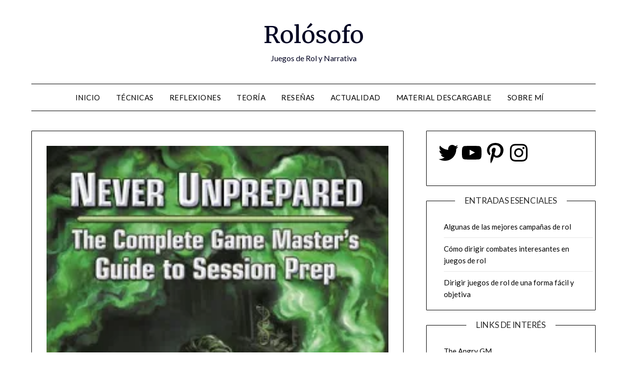

--- FILE ---
content_type: text/html; charset=UTF-8
request_url: https://rolosofo.com/page/15/
body_size: 52219
content:
<!doctype html><html lang="es"><head><meta charset="UTF-8"><meta name="viewport" content="width=device-width, initial-scale=1"><link rel="profile" href="https://gmpg.org/xfn/11"><meta name='robots' content='index, follow, max-image-preview:large, max-snippet:-1, max-video-preview:-1' /> <!-- Jetpack Site Verification Tags --><meta name="p:domain_verify" content="1535ff873377bfeee56033d658ee2534" /> <!-- This site is optimized with the Yoast SEO plugin v20.12 - https://yoast.com/wordpress/plugins/seo/ --><style id="aoatfcss" media="all">@media screen and (max-width:768px) and (min-width:737px){body .extendedwopts-hide.extendedwopts-tablet{display:none}}@media screen and (max-width:736px){body .extendedwopts-hide.extendedwopts-mobile{display:none}}@font-face{font-family:'FontAwesome';src:url(//rolosofo.com/wp-content/themes/minimalistblogger/css/../fonts/fontawesome-webfont.eot?v=4.7.0);src:url(//rolosofo.com/wp-content/themes/minimalistblogger/css/../fonts/fontawesome-webfont.eot?#iefix&v=4.7.0) format('embedded-opentype'),url(//rolosofo.com/wp-content/themes/minimalistblogger/css/../fonts/fontawesome-webfont.woff2?v=4.7.0) format('woff2'),url(//rolosofo.com/wp-content/themes/minimalistblogger/css/../fonts/fontawesome-webfont.woff?v=4.7.0) format('woff'),url(//rolosofo.com/wp-content/themes/minimalistblogger/css/../fonts/fontawesome-webfont.ttf?v=4.7.0) format('truetype'),url(//rolosofo.com/wp-content/themes/minimalistblogger/css/../fonts/fontawesome-webfont.svg?v=4.7.0#fontawesomeregular) format('svg');font-weight:normal;font-style:normal}body,html{font-family:Lato,'helvetica neue',helvetica,arial}img{border:0}p{margin:0 0 1.5em}img{max-width:100%}body{color:#000}a{color:#000;text-decoration:underline}.clearfix:after,.site-content:after,.site-header:after{clear:both}html{-webkit-text-size-adjust:100%;-ms-text-size-adjust:100%;box-sizing:border-box}body{font-weight:400;font-size:16px;line-height:1.625;margin:0;background-color:#fff}article,aside,header,main,nav,section{display:block}i{font-style:italic}h1{font-size:2em;margin:.67em 0}img{height:auto}svg:not(:root){overflow:hidden}h1,h2,h3{color:#000;font-weight:400;margin-bottom:15px}article h2{color:#000;line-height:140%;font-weight:400;margin-bottom:15px;font-family:Merriweather,lato,'helvetica neue',helvetica,arial}*,:after,:before{box-sizing:inherit}ul{margin:0 0 1.5em 1em}ul{list-style:disc}a{outline:0}.hentry{margin:0 0 1.5em}.site-content:after,.site-content:before,.site-header:after,.site-header:before{content:"";display:table;table-layout:fixed}.updated:not(.published){display:none}.main-navigation ul li,.sheader{position:relative}.clearfix:after{visibility:hidden;display:block;font-size:0;content:" ";height:0}.clearfix,.site-branding{display:inline-block}.clearfix{width:100%}.widget li a{text-decoration:none}.site-title a{text-decoration:none}.fbox{width:100%;margin-bottom:30px;padding:4%;border-radius:1px;-moz-box-sizing:border-box;-webkit-box-sizing:border-box;box-sizing:border-box}.fbox h2,.fbox h3{margin-top:0;color:#222}.content-wrap{width:1180px;max-width:90%;margin:0 auto}.sheader{width:100%;margin:0 0 40px;background:#fff}.site-branding{margin:35px 0 40px;text-align:center;width:100%}.site-branding .site-title{font-size:48px;line-height:150%;padding:0;margin:0;font-family:Merriweather,lato,'helvetica neue',helvetica,arial}.site-title a{color:#000222}.site-description{font-size:16px;color:#000222;padding:0;margin:0}#smobile-menu{display:none}.main-navigation ul{list-style:none;margin:0;padding:0}.main-navigation ul li a{font-size:15px;text-transform:uppercase;display:block}.main-navigation ul li.current-menu-item>a{text-decoration:none}.screen-reader-text{display:none}.primary-menu{margin:0;position:relative;z-index:2}.primary-menu ul li a{color:#fff;padding:16px}.main-navigation ul.pmenu>li:first-child a{padding-left:0}.site-content{width:100%;display:block}.featured-content{width:66%;margin-right:4%;float:left}.featured-thumbnail img{width:100%;max-width:100%;height:auto}.featured-thumbnail{float:left;display:inline-block;width:100%;margin-bottom:10px;text-align:center}.featured-sidebar{width:30%;float:left}.widget{width:100%;padding:8.8%;float:left;clear:both}.swidget{width:100%;display:inline-block;margin-bottom:20px;float:left}.swidget h3{width:auto;display:inherit;font-size:20px;color:#000;text-transform:uppercase;padding-bottom:15px;margin:0}.widget ul{padding:0;margin-bottom:0;list-style-position:inside}.widget>ul{margin:0}.widget ul li{display:inline-block;float:left;width:100%;border-bottom:1px solid #e6e6e6;padding:10px 0}.widget ul li a{margin:0;padding:0}@media (min-width:1024px){.super-menu,.toggle-mobile-menu{display:none}}@media screen and (max-width:1023px){.site-branding{text-align:center;width:100%}*{-webkit-box-sizing:border-box;-moz-box-sizing:border-box;box-sizing:border-box}#mobile-menu-overlay{position:fixed;width:100%;height:100%;top:0;left:0;z-index:999;display:none;-webkit-backface-visibility:hidden;backface-visibility:hidden;background:rgba(0,0,0,.5)}#page{position:relative;left:0;top:0}.main-navigation,.smenu-hide{display:none}#smobile-menu{background-color:#fff;position:fixed;width:70%;top:0;bottom:0;left:-70.1%;z-index:5999998;overflow-x:hidden;-webkit-transform:translateX(-100%);-ms-transform:translateX(-100%);transform:translateX(-100%)}.toggle-mobile-menu{display:inline-block;width:100%;margin:auto;position:relative;color:#fff;text-align:right;z-index:1;padding:12px 20px}.toggle-mobile-menu:before{font-family:FontAwesome;content:"\f0c9";font-size:18px;line-height:50px;margin-right:10px;position:absolute;color:#000;left:0;top:0}.super-menu{border-top:1px solid #000;border-bottom:1px solid #000}.super-menu-inner{width:1120px;max-width:90%;margin:0 auto}.super-menu .toggle-mobile-menu{padding:10px 0;color:#000;outline:0;text-decoration:none}}@media (max-width:992px){.featured-content,.featured-sidebar{width:100%;margin:0}}.widget ul li{display:inline-block;float:left;width:100%}.widget ul{display:inline-block;float:left;width:100%}.widget ul:first-of-type li:first-of-type{margin-top:0px;padding-top:0px}.widget ul:last-of-type li:last-of-type{margin-bottom:0px;border-bottom:0px;padding-bottom:0px}.text-center{text-align:center}.primary-menu .pmenu{margin:auto;display:inline-block;float:left;width:100%;text-align:center;border-top:1px solid #000;border-bottom:1px solid #000}.main-navigation ul li{position:relative;display:inline-block}.main-navigation ul li a{color:#000;font-weight:400;font-size:15px;text-transform:uppercase;letter-spacing:0.5px;padding:15px 1rem;text-decoration:none}.main-navigation ul li.current-menu-item>a{font-weight:500}.primary-menu{float:left}.sheader{background-size:cover;background-position:top center}.site-branding .site-description{line-height:150%}.swidgets-wrap{border:1px solid #000;padding:20px 20px;text-align:left;margin-top:0}.swidgets-wrap .sidebar-title-border{display:block;margin-top:-33px;width:100%;text-align:center}.swidgets-wrap h3{background:#fff;display:inline-block;line-height:130%;padding:0px 20px;font-size:17px;font-weight:500;color:#2b2b2b;margin-bottom:5px}#secondary .widget{font-size:15px;color:#333}h2.entry-title{font-family:Merriweather;font-weight:400;color:#000;font-size:30px;text-align:center;line-height:150%;margin-top:0px}article.fbox{border:1px solid #000}.header-widgets-wrapper{display:inline-block;float:left;width:100%}@media screen and (max-width:1023px){.smenu-hide.toggle-mobile-menu.menu-toggle{border-bottom:1px solid rgba(255,255,255,0.1)}.main-navigation ul li a{text-align:left}}@media screen and (max-width:700px){h2.entry-title{font-size:20px}.site-branding .site-title{font-size:29px}.site-branding .site-description{font-size:14px}.site-branding{margin-bottom:25px;margin-top:20px}}.jetpack_widget_social_icons ul,.jetpack_widget_social_icons li{list-style:none}.jetpack_widget_social_icons ul{display:block;margin:0 0 1.5em;padding:0}.jetpack_widget_social_icons ul li{border:0;display:inline-block;line-height:1;margin:0;padding:0}.jetpack_widget_social_icons ul li:before,.jetpack_widget_social_icons ul li:after{display:none}.jetpack_widget_social_icons a{border:0;box-shadow:none;display:block;height:24px;text-decoration:none;width:24px}.jetpack_widget_social_icons svg{color:inherit;fill:currentColor;height:inherit;vertical-align:middle;width:inherit}.jetpack_widget_social_icons ul.size-large a{height:48px;width:48px}.screen-reader-text{border:0;clip:rect(1px,1px,1px,1px);clip-path:inset(50%);height:1px;margin:-1px;overflow:hidden;padding:0;position:absolute!important;width:1px;word-wrap:normal!important}.lazy-hidden{background-color:#fff;background-image:url(//rolosofo.com/wp-content/plugins/a3-lazy-load/assets/css/loading.gif);background-repeat:no-repeat;background-position:50% 50%}@font-face{font-family:'mobmenu';src:url(//rolosofo.com/wp-content/plugins/mobile-menu/includes/css/font/mobmenu.eot?31192480);src:url(//rolosofo.com/wp-content/plugins/mobile-menu/includes/css/font/mobmenu.eot?31192480#iefix) format('embedded-opentype'),url(//rolosofo.com/wp-content/plugins/mobile-menu/includes/css/font/mobmenu.woff2?31192480) format('woff2'),url(//rolosofo.com/wp-content/plugins/mobile-menu/includes/css/font/mobmenu.woff?31192480) format('woff'),url(//rolosofo.com/wp-content/plugins/mobile-menu/includes/css/font/mobmenu.ttf?31192480) format('truetype'),url(//rolosofo.com/wp-content/plugins/mobile-menu/includes/css/font/mobmenu.svg?31192480#mobmenu) format('svg');font-weight:normal;font-style:normal}.mobmenu [class^="mob-icon-"]:before{font-family:"mobmenu";font-style:normal;font-weight:normal;speak:none;display:inline-block;text-decoration:inherit;width:1em;margin-right:.2em;text-align:center;font-variant:normal;text-transform:none;line-height:1em;margin-left:.2em;-webkit-font-smoothing:antialiased;-moz-osx-font-smoothing:grayscale}.mob-icon-menu:before{content:'\e9d6'}.mob-icon-cancel:before{content:'\ec73'}body,.site,.swidgets-wrap h3{background:}.site-title a,.site-description{color:}.sheader{background:}@media only screen and (min-width:1025px){.mobmenu{display:none!important}}@media only screen and (max-width:1025px){.mob-menu-left-panel .mobmenu-left-bt{position:absolute;right:0px;top:10px;font-size:30px}.mobmenu,.mob-menu-left-panel{display:block}.mobmenul-container i{color:#222}#mobmenuleft li a,#mobmenuleft li a:visited{color:#222}.mob-menu-left-panel .mob-cancel-button{color:#000}.mob-menu-slideout-over .mobmenu_content{padding-top:40px}.mob-menu-left-bg-holder{opacity:1;background-attachment:fixed;background-position:center top;-webkit-background-size:cover;-moz-background-size:cover;background-size:cover}.mobmenul-container{top:5px;margin-left:5px}.mob-menu-logo-holder{padding-top:0px;text-align:center;;}.mob-menu-header-holder{background-color:#fbfbfb;height:40px;width:100%;font-weight:bold;position:fixed;top:0px;right:0px;z-index:99998;color:#000;display:block}body.mob-menu-slideout-over{padding-top:40px}.mob-menu-slideout-over .mob-menu-left-panel{display:block!important;background-color:#f9f9f9;;width:270px;-webkit-transform:translateX(-270px);-moz-transform:translateX(-270px);-ms-transform:translateX(-270px);-o-transform:translateX(-270px);transform:translateX(-270px)}.mob-menu-slideout-over .mob-menu-left-panel{position:fixed;top:0;height:100%;z-index:300000;overflow-y:auto;overflow-x:hidden;opacity:1}.mobmenu .headertext{color:#222}.headertext span{position:initial;line-height:40px}html,body{overflow-x:hidden}#mobmenuleft{margin:0;padding:0}.mobmenu_content{z-index:1;height:100%;overflow:auto}.mobmenu_content li a{display:block;font-family:"Open Sans";letter-spacing:1px;padding:10px 20px;text-decoration:none;font-size:14px}.mobmenu_content li{list-style:none}.mob-menu-left-panel li{padding-left:0%;padding-right:0%}.mobmenul-container{position:absolute}.mobmenu .mob-cancel-button{display:none}.mobmenu .mob-menu-icon{display:block}.mobmenul-container i{line-height:30px;font-size:30px;float:left}.main-navigation,.site-header,.site-branding{display:none!important}.mob-menu-left-bg-holder{width:100%;height:100%;position:absolute;z-index:-50;background-repeat:no-repeat;top:0;left:0}}.jetpack_widget_social_icons ul li{width:auto!important}</style><noscript id="aonoscrcss"></noscript><title>Rolósofo - Página 15 de 16 - Juegos de Rol y Narrativa</title><meta name="description" content="Blog sobre juegos de rol: teoría, consejos, opinión, reseñas, actualidad y experiencias.Técnicas y trucos sobre narración y juegos de rol. ¡Domina tu juego! - Página 15 de 16" /><link rel="canonical" href="https://rolosofo.com/page/15/" /><link rel="prev" href="https://rolosofo.com/page/14/" /><link rel="next" href="https://rolosofo.com/page/16/" /><meta property="og:locale" content="es_ES" /><meta property="og:type" content="website" /><meta property="og:title" content="Rolósofo | Juegos de Rol" /><meta property="og:description" content="Blog sobre juegos de rol: teoría, consejos, opinión, reseñas, actualidad y experiencias.Técnicas y trucos sobre narración y juegos de rol. ¡Domina tu juego! - Página 15 de 16" /><meta property="og:url" content="https://rolosofo.com/" /><meta property="og:site_name" content="Rolósofo" /><meta property="og:image" content="https://i2.wp.com/rolosofo.com/wp-content/uploads/2018/06/rolosofo_rol.jpg?fit=3209%2C2831&ssl=1" /><meta property="og:image:width" content="3209" /><meta property="og:image:height" content="2831" /><meta property="og:image:type" content="image/jpeg" /><meta name="twitter:card" content="summary_large_image" /><meta name="twitter:site" content="@LaCienciadelRol" /> <script type="application/ld+json" class="yoast-schema-graph">{"@context":"https://schema.org","@graph":[{"@type":"CollectionPage","@id":"https://rolosofo.com/","url":"https://rolosofo.com/page/15/","name":"Rolósofo - Página 15 de 16 - Juegos de Rol y Narrativa","isPartOf":{"@id":"https://rolosofo.com/#website"},"about":{"@id":"https://rolosofo.com/#/schema/person/c802c8ae445c14608d247418830921f1"},"description":"Blog sobre juegos de rol: teoría, consejos, opinión, reseñas, actualidad y experiencias.Técnicas y trucos sobre narración y juegos de rol. ¡Domina tu juego! - Página 15 de 16","breadcrumb":{"@id":"https://rolosofo.com/page/15/#breadcrumb"},"inLanguage":"es"},{"@type":"BreadcrumbList","@id":"https://rolosofo.com/page/15/#breadcrumb","itemListElement":[{"@type":"ListItem","position":1,"name":"Portada"}]},{"@type":"WebSite","@id":"https://rolosofo.com/#website","url":"https://rolosofo.com/","name":"Rolósofo","description":"Juegos de Rol y Narrativa","publisher":{"@id":"https://rolosofo.com/#/schema/person/c802c8ae445c14608d247418830921f1"},"potentialAction":[{"@type":"SearchAction","target":{"@type":"EntryPoint","urlTemplate":"https://rolosofo.com/?s={search_term_string}"},"query-input":"required name=search_term_string"}],"inLanguage":"es"},{"@type":["Person","Organization"],"@id":"https://rolosofo.com/#/schema/person/c802c8ae445c14608d247418830921f1","name":"Rolósofo","image":{"@type":"ImageObject","inLanguage":"es","@id":"https://rolosofo.com/#/schema/person/image/","url":"https://secure.gravatar.com/avatar/03462fd2370cd24e93d474f04572707f?s=96&d=mm&r=g","contentUrl":"https://secure.gravatar.com/avatar/03462fd2370cd24e93d474f04572707f?s=96&d=mm&r=g","caption":"Rolósofo"},"logo":{"@id":"https://rolosofo.com/#/schema/person/image/"}}]}</script> <meta name="google-site-verification" content="MGLGVymWw97c6DynnCpQmc2aEC_Xzd9Tf7tHFoAw0Ao" /> <!-- / Yoast SEO plugin. --><link rel='dns-prefetch' href='//static.addtoany.com' /><link rel='dns-prefetch' href='//secure.gravatar.com' /><link rel='dns-prefetch' href='//stats.wp.com' /><link rel='dns-prefetch' href='//fonts.googleapis.com' /><link rel='dns-prefetch' href='//v0.wordpress.com' /><link rel='dns-prefetch' href='//i0.wp.com' /><link rel="alternate" type="application/rss+xml" title="Rolósofo &raquo; Feed" href="https://rolosofo.com/feed/" /><link rel="alternate" type="application/rss+xml" title="Rolósofo &raquo; Feed de los comentarios" href="https://rolosofo.com/comments/feed/" /><!-- <link id="wp-block-library" rel="preload" href="https://rolosofo.com/wp-includes/css/dist/block-library/style.min.css?ver=6.2.2" as="style" media="all" onload="this.onload=null;this.rel='stylesheet'" type="text/css"> -->
<link rel="stylesheet" type="text/css" href="//rolosofo.com/wp-content/cache/wpfc-minified/6orykals/cb30q.css" media="all"/><noscript><link id="wp-block-library" rel="stylesheet" href="https://rolosofo.com/wp-includes/css/dist/block-library/style.min.css?ver=6.2.2" media="all" type="text/css"></noscript><style id='wp-block-library-inline-css' type='text/css'>.has-text-align-justify{text-align:justify;}</style><!-- <link id="jetpack-videopress-video-block-view" rel="preload" href="https://rolosofo.com/wp-content/cache/autoptimize/css/autoptimize_single_d55f4b939d68ed652b0d9f2b5717ea21.css?minify=false&#038;ver=34ae973733627b74a14e" as="style" media="all" onload="this.onload=null;this.rel='stylesheet'" type="text/css"> -->
<link rel="stylesheet" type="text/css" href="//rolosofo.com/wp-content/cache/wpfc-minified/ln86v8ze/40256.css" media="all"/><noscript><link id="jetpack-videopress-video-block-view" rel="stylesheet" href="https://rolosofo.com/wp-content/plugins/jetpack/jetpack_vendor/automattic/jetpack-videopress/build/block-editor/blocks/video/view.css?minify=false&#038;ver=34ae973733627b74a14e" media="all" type="text/css"></noscript><!-- <link id="mediaelement" rel="preload" href="https://rolosofo.com/wp-includes/js/mediaelement/mediaelementplayer-legacy.min.css?ver=4.2.17" as="style" media="all" onload="this.onload=null;this.rel='stylesheet'" type="text/css"> -->
<link rel="stylesheet" type="text/css" href="//rolosofo.com/wp-content/cache/wpfc-minified/6jw5i8zg/cb30q.css" media="all"/><noscript><link id="mediaelement" rel="stylesheet" href="https://rolosofo.com/wp-includes/js/mediaelement/mediaelementplayer-legacy.min.css?ver=4.2.17" media="all" type="text/css"></noscript><!-- <link id="wp-mediaelement" rel="preload" href="https://rolosofo.com/wp-includes/js/mediaelement/wp-mediaelement.min.css?ver=6.2.2" as="style" media="all" onload="this.onload=null;this.rel='stylesheet'" type="text/css"> -->
<link rel="stylesheet" type="text/css" href="//rolosofo.com/wp-content/cache/wpfc-minified/1bmst8rv/cb30q.css" media="all"/><noscript><link id="wp-mediaelement" rel="stylesheet" href="https://rolosofo.com/wp-includes/js/mediaelement/wp-mediaelement.min.css?ver=6.2.2" media="all" type="text/css"></noscript><!-- <link id="classic-theme-styles" rel="preload" href="https://rolosofo.com/wp-includes/css/classic-themes.min.css?ver=6.2.2" as="style" media="all" onload="this.onload=null;this.rel='stylesheet'" type="text/css"> -->
<link rel="stylesheet" type="text/css" href="//rolosofo.com/wp-content/cache/wpfc-minified/1faefk1s/af6tl.css" media="all"/><noscript><link id="classic-theme-styles" rel="stylesheet" href="https://rolosofo.com/wp-includes/css/classic-themes.min.css?ver=6.2.2" media="all" type="text/css"></noscript><style id='global-styles-inline-css' type='text/css'>body{--wp--preset--color--black: #000000;--wp--preset--color--cyan-bluish-gray: #abb8c3;--wp--preset--color--white: #ffffff;--wp--preset--color--pale-pink: #f78da7;--wp--preset--color--vivid-red: #cf2e2e;--wp--preset--color--luminous-vivid-orange: #ff6900;--wp--preset--color--luminous-vivid-amber: #fcb900;--wp--preset--color--light-green-cyan: #7bdcb5;--wp--preset--color--vivid-green-cyan: #00d084;--wp--preset--color--pale-cyan-blue: #8ed1fc;--wp--preset--color--vivid-cyan-blue: #0693e3;--wp--preset--color--vivid-purple: #9b51e0;--wp--preset--gradient--vivid-cyan-blue-to-vivid-purple: linear-gradient(135deg,rgba(6,147,227,1) 0%,rgb(155,81,224) 100%);--wp--preset--gradient--light-green-cyan-to-vivid-green-cyan: linear-gradient(135deg,rgb(122,220,180) 0%,rgb(0,208,130) 100%);--wp--preset--gradient--luminous-vivid-amber-to-luminous-vivid-orange: linear-gradient(135deg,rgba(252,185,0,1) 0%,rgba(255,105,0,1) 100%);--wp--preset--gradient--luminous-vivid-orange-to-vivid-red: linear-gradient(135deg,rgba(255,105,0,1) 0%,rgb(207,46,46) 100%);--wp--preset--gradient--very-light-gray-to-cyan-bluish-gray: linear-gradient(135deg,rgb(238,238,238) 0%,rgb(169,184,195) 100%);--wp--preset--gradient--cool-to-warm-spectrum: linear-gradient(135deg,rgb(74,234,220) 0%,rgb(151,120,209) 20%,rgb(207,42,186) 40%,rgb(238,44,130) 60%,rgb(251,105,98) 80%,rgb(254,248,76) 100%);--wp--preset--gradient--blush-light-purple: linear-gradient(135deg,rgb(255,206,236) 0%,rgb(152,150,240) 100%);--wp--preset--gradient--blush-bordeaux: linear-gradient(135deg,rgb(254,205,165) 0%,rgb(254,45,45) 50%,rgb(107,0,62) 100%);--wp--preset--gradient--luminous-dusk: linear-gradient(135deg,rgb(255,203,112) 0%,rgb(199,81,192) 50%,rgb(65,88,208) 100%);--wp--preset--gradient--pale-ocean: linear-gradient(135deg,rgb(255,245,203) 0%,rgb(182,227,212) 50%,rgb(51,167,181) 100%);--wp--preset--gradient--electric-grass: linear-gradient(135deg,rgb(202,248,128) 0%,rgb(113,206,126) 100%);--wp--preset--gradient--midnight: linear-gradient(135deg,rgb(2,3,129) 0%,rgb(40,116,252) 100%);--wp--preset--duotone--dark-grayscale: url('#wp-duotone-dark-grayscale');--wp--preset--duotone--grayscale: url('#wp-duotone-grayscale');--wp--preset--duotone--purple-yellow: url('#wp-duotone-purple-yellow');--wp--preset--duotone--blue-red: url('#wp-duotone-blue-red');--wp--preset--duotone--midnight: url('#wp-duotone-midnight');--wp--preset--duotone--magenta-yellow: url('#wp-duotone-magenta-yellow');--wp--preset--duotone--purple-green: url('#wp-duotone-purple-green');--wp--preset--duotone--blue-orange: url('#wp-duotone-blue-orange');--wp--preset--font-size--small: 13px;--wp--preset--font-size--medium: 20px;--wp--preset--font-size--large: 36px;--wp--preset--font-size--x-large: 42px;--wp--preset--spacing--20: 0.44rem;--wp--preset--spacing--30: 0.67rem;--wp--preset--spacing--40: 1rem;--wp--preset--spacing--50: 1.5rem;--wp--preset--spacing--60: 2.25rem;--wp--preset--spacing--70: 3.38rem;--wp--preset--spacing--80: 5.06rem;--wp--preset--shadow--natural: 6px 6px 9px rgba(0, 0, 0, 0.2);--wp--preset--shadow--deep: 12px 12px 50px rgba(0, 0, 0, 0.4);--wp--preset--shadow--sharp: 6px 6px 0px rgba(0, 0, 0, 0.2);--wp--preset--shadow--outlined: 6px 6px 0px -3px rgba(255, 255, 255, 1), 6px 6px rgba(0, 0, 0, 1);--wp--preset--shadow--crisp: 6px 6px 0px rgba(0, 0, 0, 1);}:where(.is-layout-flex){gap: 0.5em;}body .is-layout-flow > .alignleft{float: left;margin-inline-start: 0;margin-inline-end: 2em;}body .is-layout-flow > .alignright{float: right;margin-inline-start: 2em;margin-inline-end: 0;}body .is-layout-flow > .aligncenter{margin-left: auto !important;margin-right: auto !important;}body .is-layout-constrained > .alignleft{float: left;margin-inline-start: 0;margin-inline-end: 2em;}body .is-layout-constrained > .alignright{float: right;margin-inline-start: 2em;margin-inline-end: 0;}body .is-layout-constrained > .aligncenter{margin-left: auto !important;margin-right: auto !important;}body .is-layout-constrained > :where(:not(.alignleft):not(.alignright):not(.alignfull)){max-width: var(--wp--style--global--content-size);margin-left: auto !important;margin-right: auto !important;}body .is-layout-constrained > .alignwide{max-width: var(--wp--style--global--wide-size);}body .is-layout-flex{display: flex;}body .is-layout-flex{flex-wrap: wrap;align-items: center;}body .is-layout-flex > *{margin: 0;}:where(.wp-block-columns.is-layout-flex){gap: 2em;}.has-black-color{color: var(--wp--preset--color--black) !important;}.has-cyan-bluish-gray-color{color: var(--wp--preset--color--cyan-bluish-gray) !important;}.has-white-color{color: var(--wp--preset--color--white) !important;}.has-pale-pink-color{color: var(--wp--preset--color--pale-pink) !important;}.has-vivid-red-color{color: var(--wp--preset--color--vivid-red) !important;}.has-luminous-vivid-orange-color{color: var(--wp--preset--color--luminous-vivid-orange) !important;}.has-luminous-vivid-amber-color{color: var(--wp--preset--color--luminous-vivid-amber) !important;}.has-light-green-cyan-color{color: var(--wp--preset--color--light-green-cyan) !important;}.has-vivid-green-cyan-color{color: var(--wp--preset--color--vivid-green-cyan) !important;}.has-pale-cyan-blue-color{color: var(--wp--preset--color--pale-cyan-blue) !important;}.has-vivid-cyan-blue-color{color: var(--wp--preset--color--vivid-cyan-blue) !important;}.has-vivid-purple-color{color: var(--wp--preset--color--vivid-purple) !important;}.has-black-background-color{background-color: var(--wp--preset--color--black) !important;}.has-cyan-bluish-gray-background-color{background-color: var(--wp--preset--color--cyan-bluish-gray) !important;}.has-white-background-color{background-color: var(--wp--preset--color--white) !important;}.has-pale-pink-background-color{background-color: var(--wp--preset--color--pale-pink) !important;}.has-vivid-red-background-color{background-color: var(--wp--preset--color--vivid-red) !important;}.has-luminous-vivid-orange-background-color{background-color: var(--wp--preset--color--luminous-vivid-orange) !important;}.has-luminous-vivid-amber-background-color{background-color: var(--wp--preset--color--luminous-vivid-amber) !important;}.has-light-green-cyan-background-color{background-color: var(--wp--preset--color--light-green-cyan) !important;}.has-vivid-green-cyan-background-color{background-color: var(--wp--preset--color--vivid-green-cyan) !important;}.has-pale-cyan-blue-background-color{background-color: var(--wp--preset--color--pale-cyan-blue) !important;}.has-vivid-cyan-blue-background-color{background-color: var(--wp--preset--color--vivid-cyan-blue) !important;}.has-vivid-purple-background-color{background-color: var(--wp--preset--color--vivid-purple) !important;}.has-black-border-color{border-color: var(--wp--preset--color--black) !important;}.has-cyan-bluish-gray-border-color{border-color: var(--wp--preset--color--cyan-bluish-gray) !important;}.has-white-border-color{border-color: var(--wp--preset--color--white) !important;}.has-pale-pink-border-color{border-color: var(--wp--preset--color--pale-pink) !important;}.has-vivid-red-border-color{border-color: var(--wp--preset--color--vivid-red) !important;}.has-luminous-vivid-orange-border-color{border-color: var(--wp--preset--color--luminous-vivid-orange) !important;}.has-luminous-vivid-amber-border-color{border-color: var(--wp--preset--color--luminous-vivid-amber) !important;}.has-light-green-cyan-border-color{border-color: var(--wp--preset--color--light-green-cyan) !important;}.has-vivid-green-cyan-border-color{border-color: var(--wp--preset--color--vivid-green-cyan) !important;}.has-pale-cyan-blue-border-color{border-color: var(--wp--preset--color--pale-cyan-blue) !important;}.has-vivid-cyan-blue-border-color{border-color: var(--wp--preset--color--vivid-cyan-blue) !important;}.has-vivid-purple-border-color{border-color: var(--wp--preset--color--vivid-purple) !important;}.has-vivid-cyan-blue-to-vivid-purple-gradient-background{background: var(--wp--preset--gradient--vivid-cyan-blue-to-vivid-purple) !important;}.has-light-green-cyan-to-vivid-green-cyan-gradient-background{background: var(--wp--preset--gradient--light-green-cyan-to-vivid-green-cyan) !important;}.has-luminous-vivid-amber-to-luminous-vivid-orange-gradient-background{background: var(--wp--preset--gradient--luminous-vivid-amber-to-luminous-vivid-orange) !important;}.has-luminous-vivid-orange-to-vivid-red-gradient-background{background: var(--wp--preset--gradient--luminous-vivid-orange-to-vivid-red) !important;}.has-very-light-gray-to-cyan-bluish-gray-gradient-background{background: var(--wp--preset--gradient--very-light-gray-to-cyan-bluish-gray) !important;}.has-cool-to-warm-spectrum-gradient-background{background: var(--wp--preset--gradient--cool-to-warm-spectrum) !important;}.has-blush-light-purple-gradient-background{background: var(--wp--preset--gradient--blush-light-purple) !important;}.has-blush-bordeaux-gradient-background{background: var(--wp--preset--gradient--blush-bordeaux) !important;}.has-luminous-dusk-gradient-background{background: var(--wp--preset--gradient--luminous-dusk) !important;}.has-pale-ocean-gradient-background{background: var(--wp--preset--gradient--pale-ocean) !important;}.has-electric-grass-gradient-background{background: var(--wp--preset--gradient--electric-grass) !important;}.has-midnight-gradient-background{background: var(--wp--preset--gradient--midnight) !important;}.has-small-font-size{font-size: var(--wp--preset--font-size--small) !important;}.has-medium-font-size{font-size: var(--wp--preset--font-size--medium) !important;}.has-large-font-size{font-size: var(--wp--preset--font-size--large) !important;}.has-x-large-font-size{font-size: var(--wp--preset--font-size--x-large) !important;}
.wp-block-navigation a:where(:not(.wp-element-button)){color: inherit;}
:where(.wp-block-columns.is-layout-flex){gap: 2em;}
.wp-block-pullquote{font-size: 1.5em;line-height: 1.6;}</style><!-- <link id="widgetopts-styles" rel="preload" href="https://rolosofo.com/wp-content/cache/autoptimize/css/autoptimize_single_47c53c6ddea8675d3514d99fe66dd2e6.css" as="style" media="all" onload="this.onload=null;this.rel='stylesheet'" type="text/css"> -->
<link rel="stylesheet" type="text/css" href="//rolosofo.com/wp-content/cache/wpfc-minified/mkt5aif3/5pz58.css" media="all"/><noscript><link id="widgetopts-styles" rel="stylesheet" href="https://rolosofo.com/wp-content/plugins/widget-options/assets/css/widget-options.css" media="all" type="text/css"></noscript><!-- <link id="font-awesome" rel="preload" href="https://rolosofo.com/wp-content/themes/minimalistblogger/css/font-awesome.min.css?ver=6.2.2" as="style" media="all" onload="this.onload=null;this.rel='stylesheet'" type="text/css"> -->
<link rel="stylesheet" type="text/css" href="//rolosofo.com/wp-content/cache/wpfc-minified/qkxiqq3c/cb30q.css" media="all"/><noscript><link id="font-awesome" rel="stylesheet" href="https://rolosofo.com/wp-content/themes/minimalistblogger/css/font-awesome.min.css?ver=6.2.2" media="all" type="text/css"></noscript><!-- <link id="minimalistblogger-style" rel="preload" href="https://rolosofo.com/wp-content/cache/autoptimize/css/autoptimize_single_c27275d4a7b060a58f00fcf6051da6c9.css?ver=6.2.2" as="style" media="all" onload="this.onload=null;this.rel='stylesheet'" type="text/css"> -->
<link rel="stylesheet" type="text/css" href="//rolosofo.com/wp-content/cache/wpfc-minified/2z9gxr0b/5pz58.css" media="all"/><noscript><link id="minimalistblogger-style" rel="stylesheet" href="https://rolosofo.com/wp-content/themes/minimalistblogger/style.css?ver=6.2.2" media="all" type="text/css"></noscript><link id="minimalistblogger-google-fonts" rel="preload" href="//fonts.googleapis.com/css?family=Lato%3A300%2C400%2C700%2C900%7CMerriweather%3A400%2C700&#038;ver=6.2.2" as="style" media="all" onload="this.onload=null;this.rel='stylesheet'" type="text/css"><noscript><link id="minimalistblogger-google-fonts" rel="stylesheet" href="//fonts.googleapis.com/css?family=Lato%3A300%2C400%2C700%2C900%7CMerriweather%3A400%2C700&#038;ver=6.2.2" media="all" type="text/css"></noscript><!-- <link id="jetpack-widget-social-icons-styles" rel="preload" href="https://rolosofo.com/wp-content/cache/autoptimize/css/autoptimize_single_7d991f6163c01b8ed8adc9ae946fb3d7.css?ver=20170506" as="style" media="all" onload="this.onload=null;this.rel='stylesheet'" type="text/css"> -->
<link rel="stylesheet" type="text/css" href="//rolosofo.com/wp-content/cache/wpfc-minified/794ifafj/cb30q.css" media="all"/><noscript><link id="jetpack-widget-social-icons-styles" rel="stylesheet" href="https://rolosofo.com/wp-content/plugins/jetpack/modules/widgets/social-icons/social-icons.css?ver=20170506" media="all" type="text/css"></noscript><!-- <link id="mm-compiled-options-mobmenu" rel="preload" href="https://rolosofo.com/wp-content/uploads/dynamic-mobmenu.css?ver=2.8.4-831" as="style" media="all" onload="this.onload=null;this.rel='stylesheet'" type="text/css"> -->
<link rel="stylesheet" type="text/css" href="//rolosofo.com/wp-content/cache/wpfc-minified/duwqb7z1/cb30q.css" media="all"/><noscript><link id="mm-compiled-options-mobmenu" rel="stylesheet" href="https://rolosofo.com/wp-content/uploads/dynamic-mobmenu.css?ver=2.8.4-831" media="all" type="text/css"></noscript><link id="mm-google-webfont-dosis" rel="preload" href="//fonts.googleapis.com/css?family=Dosis%3Ainherit%2C400&#038;subset=latin%2Clatin-ext&#038;ver=6.2.2" as="style" media="all" onload="this.onload=null;this.rel='stylesheet'" type="text/css"><noscript><link id="mm-google-webfont-dosis" rel="stylesheet" href="//fonts.googleapis.com/css?family=Dosis%3Ainherit%2C400&#038;subset=latin%2Clatin-ext&#038;ver=6.2.2" media="all" type="text/css"></noscript><!-- <link id="addtoany" rel="preload" href="https://rolosofo.com/wp-content/plugins/add-to-any/addtoany.min.css?ver=1.16" as="style" media="all" onload="this.onload=null;this.rel='stylesheet'" type="text/css"> -->
<link rel="stylesheet" type="text/css" href="//rolosofo.com/wp-content/cache/wpfc-minified/exyxpds/cb30q.css" media="all"/><noscript><link id="addtoany" rel="stylesheet" href="https://rolosofo.com/wp-content/plugins/add-to-any/addtoany.min.css?ver=1.16" media="all" type="text/css"></noscript><!-- <link id="cssmobmenu-icons" rel="preload" href="https://rolosofo.com/wp-content/cache/autoptimize/css/autoptimize_single_251e09b3b561faa6978b556dee98e4f5.css?ver=6.2.2" as="style" media="all" onload="this.onload=null;this.rel='stylesheet'" type="text/css"> -->
<link rel="stylesheet" type="text/css" href="//rolosofo.com/wp-content/cache/wpfc-minified/ernw2ddl/cb30q.css" media="all"/><noscript><link id="cssmobmenu-icons" rel="stylesheet" href="https://rolosofo.com/wp-content/plugins/mobile-menu/includes/css/mobmenu-icons.css?ver=6.2.2" media="all" type="text/css"></noscript><!-- <link id="cssmobmenu" rel="preload" href="https://rolosofo.com/wp-content/cache/autoptimize/css/autoptimize_single_62bd0bbb7661b81231fdf47aa5e637c7.css?ver=2.8.4" as="style" media="all" onload="this.onload=null;this.rel='stylesheet'" type="text/css"> -->
<link rel="stylesheet" type="text/css" href="//rolosofo.com/wp-content/cache/wpfc-minified/jpu7q791/fc59d.css" media="all"/><noscript><link id="cssmobmenu" rel="stylesheet" href="https://rolosofo.com/wp-content/plugins/mobile-menu/includes/css/mobmenu.css?ver=2.8.4" media="all" type="text/css"></noscript><!-- <link id="jetpack_css" rel="preload" href="https://rolosofo.com/wp-content/cache/autoptimize/css/autoptimize_single_38fd1775284d4c5dd0993da464b59526.css?ver=12.3" as="style" media="all" onload="this.onload=null;this.rel='stylesheet'" type="text/css"> -->
<link rel="stylesheet" type="text/css" href="//rolosofo.com/wp-content/cache/wpfc-minified/87t9qlqr/5pz58.css" media="all"/><noscript><link id="jetpack_css" rel="stylesheet" href="https://rolosofo.com/wp-content/plugins/jetpack/css/jetpack.css?ver=12.3" media="all" type="text/css"></noscript> <script defer id="addtoany-core-js-before" src="[data-uri]"></script> <script type='text/javascript' async async='async' src='https://static.addtoany.com/menu/page.js' id='addtoany-core-js'></script> <script src='//rolosofo.com/wp-content/cache/wpfc-minified/k95nr1dk/40256.js' type="text/javascript"></script>
<!-- <script type='text/javascript' async='async' src='https://rolosofo.com/wp-includes/js/jquery/jquery.min.js?ver=3.6.4' id='jquery-core-js'></script> --> <!-- <script type='text/javascript' async='async' src='https://rolosofo.com/wp-includes/js/jquery/jquery-migrate.min.js?ver=3.4.0' id='jquery-migrate-js'></script> --> <!-- <script type='text/javascript' async async='async' src='https://rolosofo.com/wp-content/plugins/add-to-any/addtoany.min.js?ver=1.1' id='addtoany-jquery-js'></script> --> <script defer id="wp-statistics-tracker-js-extra" src="[data-uri]"></script> <script src='//rolosofo.com/wp-content/cache/wpfc-minified/2em85esy/5pz58.js' type="text/javascript"></script>
<!-- <script type='text/javascript' async='async' src='https://rolosofo.com/wp-content/cache/autoptimize/js/autoptimize_single_3f7e46e178f4d28b277e5f4dd166d8e7.js?ver=6.2.2' id='wp-statistics-tracker-js'></script> --> <!-- <script type='text/javascript' async='async' src='https://rolosofo.com/wp-content/cache/autoptimize/js/autoptimize_single_1a7a1c044f6f8909b5ea70ca382daaaa.js?ver=2.8.4' id='mobmenujs-js'></script> --> <link rel="https://api.w.org/" href="https://rolosofo.com/wp-json/" /><link rel="EditURI" type="application/rsd+xml" title="RSD" href="https://rolosofo.com/xmlrpc.php?rsd" /><link rel="wlwmanifest" type="application/wlwmanifest+xml" href="https://rolosofo.com/wp-includes/wlwmanifest.xml" /><meta name="generator" content="WordPress 6.2.2" /><link rel='shortlink' href='https://wp.me/a0rj0' /> <!-- Goolytics - Simple Google Analytics Begin --> <script async src="//www.googletagmanager.com/gtag/js?id=UA-110859498-1"></script> <script defer src="[data-uri]"></script> <!-- Goolytics - Simple Google Analytics End --> <script defer id="speed-up-optimize-css-delivery" src="[data-uri]"></script> <style>img#wpstats{display:none}</style><!-- Analytics by WP Statistics v14.1.3.1 - https://wp-statistics.com/ --><style type="text/css">body, 
.site, 
.swidgets-wrap h3, 
.post-data-text { background: ; }
.site-title a, 
.site-description { color: ; }
.sheader { background:  }</style><style type="text/css">.broken_link, a.broken_link {
text-decoration: line-through;
}</style><style type="text/css">/* If html does not have either class, do not show lazy loaded images. */
html:not( .jetpack-lazy-images-js-enabled ):not( .js ) .jetpack-lazy-image {
display: none;
}</style> <script defer src="[data-uri]"></script> <link rel="icon" href="https://i0.wp.com/rolosofo.com/wp-content/uploads/2018/06/cropped-rolosofo_rol.jpg?fit=32%2C32&#038;ssl=1" sizes="32x32" /><link rel="icon" href="https://i0.wp.com/rolosofo.com/wp-content/uploads/2018/06/cropped-rolosofo_rol.jpg?fit=192%2C192&#038;ssl=1" sizes="192x192" /><link rel="apple-touch-icon" href="https://i0.wp.com/rolosofo.com/wp-content/uploads/2018/06/cropped-rolosofo_rol.jpg?fit=180%2C180&#038;ssl=1" /><meta name="msapplication-TileImage" content="https://i0.wp.com/rolosofo.com/wp-content/uploads/2018/06/cropped-rolosofo_rol.jpg?fit=270%2C270&#038;ssl=1" /><style type="text/css" id="wp-custom-css">/*Fix jetpack social icons in the footer*/
.jetpack_widget_social_icons ul li {
width: auto !important;
}
#colophon {
padding-bottom: 0px !important;
padding-top: 0px !important;
}</style></head><body data-rsssl=1 class="home blog paged paged-15 hfeed masthead-fixed mob-menu-slideout-over"> <svg xmlns="http://www.w3.org/2000/svg" viewBox="0 0 0 0" width="0" height="0" focusable="false" role="none" style="visibility: hidden; position: absolute; left: -9999px; overflow: hidden;" ><defs><filter id="wp-duotone-dark-grayscale"><feColorMatrix color-interpolation-filters="sRGB" type="matrix" values=" .299 .587 .114 0 0 .299 .587 .114 0 0 .299 .587 .114 0 0 .299 .587 .114 0 0 " /><feComponentTransfer color-interpolation-filters="sRGB" ><feFuncR type="table" tableValues="0 0.49803921568627" /><feFuncG type="table" tableValues="0 0.49803921568627" /><feFuncB type="table" tableValues="0 0.49803921568627" /><feFuncA type="table" tableValues="1 1" /></feComponentTransfer><feComposite in2="SourceGraphic" operator="in" /></filter></defs></svg><svg xmlns="http://www.w3.org/2000/svg" viewBox="0 0 0 0" width="0" height="0" focusable="false" role="none" style="visibility: hidden; position: absolute; left: -9999px; overflow: hidden;" ><defs><filter id="wp-duotone-grayscale"><feColorMatrix color-interpolation-filters="sRGB" type="matrix" values=" .299 .587 .114 0 0 .299 .587 .114 0 0 .299 .587 .114 0 0 .299 .587 .114 0 0 " /><feComponentTransfer color-interpolation-filters="sRGB" ><feFuncR type="table" tableValues="0 1" /><feFuncG type="table" tableValues="0 1" /><feFuncB type="table" tableValues="0 1" /><feFuncA type="table" tableValues="1 1" /></feComponentTransfer><feComposite in2="SourceGraphic" operator="in" /></filter></defs></svg><svg xmlns="http://www.w3.org/2000/svg" viewBox="0 0 0 0" width="0" height="0" focusable="false" role="none" style="visibility: hidden; position: absolute; left: -9999px; overflow: hidden;" ><defs><filter id="wp-duotone-purple-yellow"><feColorMatrix color-interpolation-filters="sRGB" type="matrix" values=" .299 .587 .114 0 0 .299 .587 .114 0 0 .299 .587 .114 0 0 .299 .587 .114 0 0 " /><feComponentTransfer color-interpolation-filters="sRGB" ><feFuncR type="table" tableValues="0.54901960784314 0.98823529411765" /><feFuncG type="table" tableValues="0 1" /><feFuncB type="table" tableValues="0.71764705882353 0.25490196078431" /><feFuncA type="table" tableValues="1 1" /></feComponentTransfer><feComposite in2="SourceGraphic" operator="in" /></filter></defs></svg><svg xmlns="http://www.w3.org/2000/svg" viewBox="0 0 0 0" width="0" height="0" focusable="false" role="none" style="visibility: hidden; position: absolute; left: -9999px; overflow: hidden;" ><defs><filter id="wp-duotone-blue-red"><feColorMatrix color-interpolation-filters="sRGB" type="matrix" values=" .299 .587 .114 0 0 .299 .587 .114 0 0 .299 .587 .114 0 0 .299 .587 .114 0 0 " /><feComponentTransfer color-interpolation-filters="sRGB" ><feFuncR type="table" tableValues="0 1" /><feFuncG type="table" tableValues="0 0.27843137254902" /><feFuncB type="table" tableValues="0.5921568627451 0.27843137254902" /><feFuncA type="table" tableValues="1 1" /></feComponentTransfer><feComposite in2="SourceGraphic" operator="in" /></filter></defs></svg><svg xmlns="http://www.w3.org/2000/svg" viewBox="0 0 0 0" width="0" height="0" focusable="false" role="none" style="visibility: hidden; position: absolute; left: -9999px; overflow: hidden;" ><defs><filter id="wp-duotone-midnight"><feColorMatrix color-interpolation-filters="sRGB" type="matrix" values=" .299 .587 .114 0 0 .299 .587 .114 0 0 .299 .587 .114 0 0 .299 .587 .114 0 0 " /><feComponentTransfer color-interpolation-filters="sRGB" ><feFuncR type="table" tableValues="0 0" /><feFuncG type="table" tableValues="0 0.64705882352941" /><feFuncB type="table" tableValues="0 1" /><feFuncA type="table" tableValues="1 1" /></feComponentTransfer><feComposite in2="SourceGraphic" operator="in" /></filter></defs></svg><svg xmlns="http://www.w3.org/2000/svg" viewBox="0 0 0 0" width="0" height="0" focusable="false" role="none" style="visibility: hidden; position: absolute; left: -9999px; overflow: hidden;" ><defs><filter id="wp-duotone-magenta-yellow"><feColorMatrix color-interpolation-filters="sRGB" type="matrix" values=" .299 .587 .114 0 0 .299 .587 .114 0 0 .299 .587 .114 0 0 .299 .587 .114 0 0 " /><feComponentTransfer color-interpolation-filters="sRGB" ><feFuncR type="table" tableValues="0.78039215686275 1" /><feFuncG type="table" tableValues="0 0.94901960784314" /><feFuncB type="table" tableValues="0.35294117647059 0.47058823529412" /><feFuncA type="table" tableValues="1 1" /></feComponentTransfer><feComposite in2="SourceGraphic" operator="in" /></filter></defs></svg><svg xmlns="http://www.w3.org/2000/svg" viewBox="0 0 0 0" width="0" height="0" focusable="false" role="none" style="visibility: hidden; position: absolute; left: -9999px; overflow: hidden;" ><defs><filter id="wp-duotone-purple-green"><feColorMatrix color-interpolation-filters="sRGB" type="matrix" values=" .299 .587 .114 0 0 .299 .587 .114 0 0 .299 .587 .114 0 0 .299 .587 .114 0 0 " /><feComponentTransfer color-interpolation-filters="sRGB" ><feFuncR type="table" tableValues="0.65098039215686 0.40392156862745" /><feFuncG type="table" tableValues="0 1" /><feFuncB type="table" tableValues="0.44705882352941 0.4" /><feFuncA type="table" tableValues="1 1" /></feComponentTransfer><feComposite in2="SourceGraphic" operator="in" /></filter></defs></svg><svg xmlns="http://www.w3.org/2000/svg" viewBox="0 0 0 0" width="0" height="0" focusable="false" role="none" style="visibility: hidden; position: absolute; left: -9999px; overflow: hidden;" ><defs><filter id="wp-duotone-blue-orange"><feColorMatrix color-interpolation-filters="sRGB" type="matrix" values=" .299 .587 .114 0 0 .299 .587 .114 0 0 .299 .587 .114 0 0 .299 .587 .114 0 0 " /><feComponentTransfer color-interpolation-filters="sRGB" ><feFuncR type="table" tableValues="0.098039215686275 1" /><feFuncG type="table" tableValues="0 0.66274509803922" /><feFuncB type="table" tableValues="0.84705882352941 0.41960784313725" /><feFuncA type="table" tableValues="1 1" /></feComponentTransfer><feComposite in2="SourceGraphic" operator="in" /></filter></defs></svg><a class="skip-link screen-reader-text" href="#content">Saltar al contenido</a><div id="page" class="site"><header id="masthead" class="sheader site-header clearfix"><div class="content-wrap"><div class="site-branding"> <!-- If frontpage, make title h1 --><h1 class="site-title"><a href="https://rolosofo.com/" rel="home">Rolósofo</a></h1><p class="site-description">Juegos de Rol y Narrativa</p></div></div><nav id="primary-site-navigation" class="primary-menu main-navigation clearfix"> <a href="#" id="pull" class="smenu-hide toggle-mobile-menu menu-toggle" aria-controls="secondary-menu" aria-expanded="false">Menú</a><div class="content-wrap text-center"><div class="center-main-menu"><div class="menu-menu-container"><ul id="primary-menu" class="pmenu"><li id="menu-item-56" class="menu-item menu-item-type-custom menu-item-object-custom current-menu-item menu-item-home menu-item-56"><a href="https://rolosofo.com/">Inicio</a></li><li id="menu-item-78" class="menu-item menu-item-type-taxonomy menu-item-object-category menu-item-78"><a href="https://rolosofo.com/category/tecnicas/">Técnicas</a></li><li id="menu-item-76" class="menu-item menu-item-type-taxonomy menu-item-object-category menu-item-76"><a href="https://rolosofo.com/category/reflexiones/">Reflexiones</a></li><li id="menu-item-79" class="menu-item menu-item-type-taxonomy menu-item-object-category menu-item-79"><a href="https://rolosofo.com/category/teoria/">Teoría</a></li><li id="menu-item-77" class="menu-item menu-item-type-taxonomy menu-item-object-category menu-item-77"><a href="https://rolosofo.com/category/resenas/">Reseñas</a></li><li id="menu-item-75" class="menu-item menu-item-type-taxonomy menu-item-object-category menu-item-75"><a href="https://rolosofo.com/category/actualidad/">Actualidad</a></li><li id="menu-item-653" class="menu-item menu-item-type-taxonomy menu-item-object-category menu-item-653"><a href="https://rolosofo.com/category/material-descargable/">Material Descargable</a></li><li id="menu-item-114" class="menu-item menu-item-type-post_type menu-item-object-page menu-item-114"><a href="https://rolosofo.com/inicios-con-los-juegos-de-rol-rolosofo/">Sobre mí</a></li></ul></div></div></div></nav><div class="super-menu clearfix"><div class="super-menu-inner"> <a href="#" id="pull" class="toggle-mobile-menu menu-toggle" aria-controls="secondary-menu" aria-expanded="false">Menú</a></div></div><div id="mobile-menu-overlay"></div></header><div class="content-wrap"><div class="header-widgets-wrapper"></div></div><div id="content" class="site-content clearfix"><div class="content-wrap"><div id="primary" class="featured-content content-area"><main id="main" class="site-main"><article id="post-217" class="posts-entry fbox blogposts-list post-217 post type-post status-publish format-standard has-post-thumbnail hentry category-tecnicas tag-consejos tag-director-de-juego tag-narracion tag-preparacion"><div class="featured-thumbnail"> <a href="https://rolosofo.com/2017/03/como-preparar-una-partida-de-rol-segun-phil-vecchione/" rel="bookmark"><img width="266" height="400" src="https://i0.wp.com/rolosofo.com/wp-content/uploads/2017/03/neverunprepared.jpg?fit=266%2C400&amp;ssl=1" class="attachment-minimalistblogger-slider size-minimalistblogger-slider wp-post-image jetpack-lazy-image" alt decoding="async" data-attachment-id="435" data-permalink="https://rolosofo.com/2017/03/como-preparar-una-partida-de-rol-segun-phil-vecchione/neverunprepared/" data-orig-file="https://i0.wp.com/rolosofo.com/wp-content/uploads/2017/03/neverunprepared.jpg?fit=266%2C400&amp;ssl=1" data-orig-size="266,400" data-comments-opened="1" data-image-meta="{&quot;aperture&quot;:&quot;0&quot;,&quot;credit&quot;:&quot;&quot;,&quot;camera&quot;:&quot;&quot;,&quot;caption&quot;:&quot;&quot;,&quot;created_timestamp&quot;:&quot;0&quot;,&quot;copyright&quot;:&quot;&quot;,&quot;focal_length&quot;:&quot;0&quot;,&quot;iso&quot;:&quot;0&quot;,&quot;shutter_speed&quot;:&quot;0&quot;,&quot;title&quot;:&quot;&quot;,&quot;orientation&quot;:&quot;0&quot;}" data-image-title="neverunprepared" data-image-description data-image-caption data-medium-file="https://i0.wp.com/rolosofo.com/wp-content/uploads/2017/03/neverunprepared.jpg?fit=200%2C300&amp;ssl=1" data-large-file="https://i0.wp.com/rolosofo.com/wp-content/uploads/2017/03/neverunprepared.jpg?fit=266%2C400&amp;ssl=1" data-lazy-srcset="https://i0.wp.com/rolosofo.com/wp-content/uploads/2017/03/neverunprepared.jpg?w=266&amp;ssl=1 266w, https://i0.wp.com/rolosofo.com/wp-content/uploads/2017/03/neverunprepared.jpg?resize=200%2C300&amp;ssl=1 200w" data-lazy-sizes="(max-width: 266px) 100vw, 266px" data-lazy-src="https://i0.wp.com/rolosofo.com/wp-content/uploads/2017/03/neverunprepared.jpg?fit=266%2C400&amp;ssl=1&amp;is-pending-load=1" srcset="[data-uri]"></a></div><header class="entry-header"><h2 class="entry-title"><a href="https://rolosofo.com/2017/03/como-preparar-una-partida-de-rol-segun-phil-vecchione/" rel="bookmark">Cómo preparar una partida de rol según Phil Vecchione</a></h2><div class="entry-meta"><div class="blog-data-wrapper"><div class="post-data-divider"></div><div class="post-data-positioning"><div class="post-data-text"> <span class="posted-on">Publicado el <a href="https://rolosofo.com/2017/03/como-preparar-una-partida-de-rol-segun-phil-vecchione/" rel="bookmark"><time class="entry-date published" datetime="2017-03-12T13:22:00+01:00">12 de marzo de 2017</time><time class="updated" datetime="2019-03-14T16:53:19+01:00">14 de marzo de 2019</time></a></span><span class="byline"> </span></div></div></div></div><!-- .entry-meta --></header><!-- .entry-header --><div class="entry-content"><p>El libro está producido por Engine Publishing, de la mano del equipo creativo de&nbsp;Gnome Stew. Según el autor, el propósito de la preparación es dar al director de juego (DJ) un nivel de comodidad y confianza suficientes. Se necesitan cuatro atributos básicos para que una preparación sea buena: debe de ser accesible, debe de estar&#8230;</p><div class="text-center"> <a href="https://rolosofo.com/2017/03/como-preparar-una-partida-de-rol-segun-phil-vecchione/" class="blogpost-button">Leer más</a></div></div><!-- .entry-content --></article><!-- #post-217 --><article id="post-218" class="posts-entry fbox blogposts-list post-218 post type-post status-publish format-standard has-post-thumbnail hentry category-teoria tag-consejos tag-director-de-juego tag-fundamentos tag-juegos-de-rol tag-jugador tag-narracion"><div class="featured-thumbnail"> <a href="https://rolosofo.com/2017/03/fundamentos-de-los-juegos-de-rol/" rel="bookmark"><img width="560" height="315" src="https://i0.wp.com/rolosofo.com/wp-content/uploads/2017/03/fundamentos.png?fit=560%2C315&amp;ssl=1" class="attachment-minimalistblogger-slider size-minimalistblogger-slider wp-post-image jetpack-lazy-image" alt decoding="async" data-attachment-id="440" data-permalink="https://rolosofo.com/2017/03/fundamentos-de-los-juegos-de-rol/fundamentos/" data-orig-file="https://i0.wp.com/rolosofo.com/wp-content/uploads/2017/03/fundamentos.png?fit=560%2C315&amp;ssl=1" data-orig-size="560,315" data-comments-opened="1" data-image-meta="{&quot;aperture&quot;:&quot;0&quot;,&quot;credit&quot;:&quot;&quot;,&quot;camera&quot;:&quot;&quot;,&quot;caption&quot;:&quot;&quot;,&quot;created_timestamp&quot;:&quot;0&quot;,&quot;copyright&quot;:&quot;&quot;,&quot;focal_length&quot;:&quot;0&quot;,&quot;iso&quot;:&quot;0&quot;,&quot;shutter_speed&quot;:&quot;0&quot;,&quot;title&quot;:&quot;&quot;,&quot;orientation&quot;:&quot;0&quot;}" data-image-title="fundamentos" data-image-description data-image-caption data-medium-file="https://i0.wp.com/rolosofo.com/wp-content/uploads/2017/03/fundamentos.png?fit=300%2C169&amp;ssl=1" data-large-file="https://i0.wp.com/rolosofo.com/wp-content/uploads/2017/03/fundamentos.png?fit=560%2C315&amp;ssl=1" data-lazy-srcset="https://i0.wp.com/rolosofo.com/wp-content/uploads/2017/03/fundamentos.png?w=560&amp;ssl=1 560w, https://i0.wp.com/rolosofo.com/wp-content/uploads/2017/03/fundamentos.png?resize=300%2C169&amp;ssl=1 300w" data-lazy-sizes="(max-width: 560px) 100vw, 560px" data-lazy-src="https://i0.wp.com/rolosofo.com/wp-content/uploads/2017/03/fundamentos.png?fit=560%2C315&amp;ssl=1&amp;is-pending-load=1" srcset="[data-uri]"></a></div><header class="entry-header"><h2 class="entry-title"><a href="https://rolosofo.com/2017/03/fundamentos-de-los-juegos-de-rol/" rel="bookmark">Fundamentos de los juegos de rol</a></h2><div class="entry-meta"><div class="blog-data-wrapper"><div class="post-data-divider"></div><div class="post-data-positioning"><div class="post-data-text"> <span class="posted-on">Publicado el <a href="https://rolosofo.com/2017/03/fundamentos-de-los-juegos-de-rol/" rel="bookmark"><time class="entry-date published" datetime="2017-03-09T13:08:00+01:00">9 de marzo de 2017</time><time class="updated" datetime="2019-03-14T16:52:17+01:00">14 de marzo de 2019</time></a></span><span class="byline"> </span></div></div></div></div><!-- .entry-meta --></header><!-- .entry-header --><div class="entry-content"><p>&nbsp; La breve obra en cuestión es de Levi Kornelsen. En ella explica a nivel básico en qué consisten los juegos de rol, por lo que considero que es un libro muy recomendable para principiantes. Esto no quita que no sirva también para gente más experimentada, ya que la claridad con la que presenta los&#8230;</p><div class="text-center"> <a href="https://rolosofo.com/2017/03/fundamentos-de-los-juegos-de-rol/" class="blogpost-button">Leer más</a></div></div><!-- .entry-content --></article><!-- #post-218 --><article id="post-219" class="posts-entry fbox blogposts-list post-219 post type-post status-publish format-standard has-post-thumbnail hentry category-tecnicas tag-consejos tag-director-de-juego tag-graham-walmsley tag-narracion tag-play-unsafe"><div class="featured-thumbnail"> <a href="https://rolosofo.com/2017/03/consejos-de-narracion-de-graham-walmsley/" rel="bookmark"><img width="263" height="400" src="https://i0.wp.com/rolosofo.com/wp-content/uploads/2017/03/play-unsafe.jpg?fit=263%2C400&amp;ssl=1" class="attachment-minimalistblogger-slider size-minimalistblogger-slider wp-post-image jetpack-lazy-image" alt decoding="async" data-attachment-id="442" data-permalink="https://rolosofo.com/2017/03/consejos-de-narracion-de-graham-walmsley/play-unsafe/" data-orig-file="https://i0.wp.com/rolosofo.com/wp-content/uploads/2017/03/play-unsafe.jpg?fit=263%2C400&amp;ssl=1" data-orig-size="263,400" data-comments-opened="1" data-image-meta="{&quot;aperture&quot;:&quot;0&quot;,&quot;credit&quot;:&quot;&quot;,&quot;camera&quot;:&quot;&quot;,&quot;caption&quot;:&quot;&quot;,&quot;created_timestamp&quot;:&quot;0&quot;,&quot;copyright&quot;:&quot;&quot;,&quot;focal_length&quot;:&quot;0&quot;,&quot;iso&quot;:&quot;0&quot;,&quot;shutter_speed&quot;:&quot;0&quot;,&quot;title&quot;:&quot;&quot;,&quot;orientation&quot;:&quot;0&quot;}" data-image-title="play-unsafe" data-image-description data-image-caption data-medium-file="https://i0.wp.com/rolosofo.com/wp-content/uploads/2017/03/play-unsafe.jpg?fit=197%2C300&amp;ssl=1" data-large-file="https://i0.wp.com/rolosofo.com/wp-content/uploads/2017/03/play-unsafe.jpg?fit=263%2C400&amp;ssl=1" data-lazy-srcset="https://i0.wp.com/rolosofo.com/wp-content/uploads/2017/03/play-unsafe.jpg?w=263&amp;ssl=1 263w, https://i0.wp.com/rolosofo.com/wp-content/uploads/2017/03/play-unsafe.jpg?resize=197%2C300&amp;ssl=1 197w" data-lazy-sizes="(max-width: 263px) 100vw, 263px" data-lazy-src="https://i0.wp.com/rolosofo.com/wp-content/uploads/2017/03/play-unsafe.jpg?fit=263%2C400&amp;ssl=1&amp;is-pending-load=1" srcset="[data-uri]"></a></div><header class="entry-header"><h2 class="entry-title"><a href="https://rolosofo.com/2017/03/consejos-de-narracion-de-graham-walmsley/" rel="bookmark">Consejos de narración de Graham Walmsley</a></h2><div class="entry-meta"><div class="blog-data-wrapper"><div class="post-data-divider"></div><div class="post-data-positioning"><div class="post-data-text"> <span class="posted-on">Publicado el <a href="https://rolosofo.com/2017/03/consejos-de-narracion-de-graham-walmsley/" rel="bookmark"><time class="entry-date published" datetime="2017-03-05T09:49:00+01:00">5 de marzo de 2017</time><time class="updated" datetime="2019-03-14T16:51:32+01:00">14 de marzo de 2019</time></a></span><span class="byline"> </span></div></div></div></div><!-- .entry-meta --></header><!-- .entry-header --><div class="entry-content"><p>El libro en cuestión se llama Play Unsafe. El autor nos propone una serie de técnicas de narración y algunas que otras para ser jugador. Estos preceptos los extrae de su experiencia en clases de improvisación teatral, donde explica que &#8220;menos es más&#8221; y que es mejor no prepararse prácticamente nada para obtener una mejor&#8230;</p><div class="text-center"> <a href="https://rolosofo.com/2017/03/consejos-de-narracion-de-graham-walmsley/" class="blogpost-button">Leer más</a></div></div><!-- .entry-content --></article><!-- #post-219 --><article id="post-220" class="posts-entry fbox blogposts-list post-220 post type-post status-publish format-standard has-post-thumbnail hentry category-resenas tag-analisis tag-apocalypse-world tag-experiencia"><div class="featured-thumbnail"> <a href="https://rolosofo.com/2017/03/mi-experiencia-con-apocalypse-world/" rel="bookmark"><img width="648" height="264" src="https://i0.wp.com/rolosofo.com/wp-content/uploads/2017/03/aworld.jpg?fit=648%2C264&amp;ssl=1" class="attachment-minimalistblogger-slider size-minimalistblogger-slider wp-post-image jetpack-lazy-image" alt="Echamos un vistazo a Apocalypse World, el revolucionario juego de rol con sistema Powered by the Apocalypse." decoding="async" data-attachment-id="446" data-permalink="https://rolosofo.com/2017/03/mi-experiencia-con-apocalypse-world/aworld/" data-orig-file="https://i0.wp.com/rolosofo.com/wp-content/uploads/2017/03/aworld.jpg?fit=648%2C264&amp;ssl=1" data-orig-size="648,264" data-comments-opened="1" data-image-meta="{&quot;aperture&quot;:&quot;0&quot;,&quot;credit&quot;:&quot;&quot;,&quot;camera&quot;:&quot;&quot;,&quot;caption&quot;:&quot;&quot;,&quot;created_timestamp&quot;:&quot;0&quot;,&quot;copyright&quot;:&quot;&quot;,&quot;focal_length&quot;:&quot;0&quot;,&quot;iso&quot;:&quot;0&quot;,&quot;shutter_speed&quot;:&quot;0&quot;,&quot;title&quot;:&quot;&quot;,&quot;orientation&quot;:&quot;0&quot;}" data-image-title="aworld" data-image-description data-image-caption data-medium-file="https://i0.wp.com/rolosofo.com/wp-content/uploads/2017/03/aworld.jpg?fit=300%2C122&amp;ssl=1" data-large-file="https://i0.wp.com/rolosofo.com/wp-content/uploads/2017/03/aworld.jpg?fit=640%2C261&amp;ssl=1" data-lazy-srcset="https://i0.wp.com/rolosofo.com/wp-content/uploads/2017/03/aworld.jpg?w=648&amp;ssl=1 648w, https://i0.wp.com/rolosofo.com/wp-content/uploads/2017/03/aworld.jpg?resize=300%2C122&amp;ssl=1 300w" data-lazy-sizes="(max-width: 648px) 100vw, 648px" data-lazy-src="https://i0.wp.com/rolosofo.com/wp-content/uploads/2017/03/aworld.jpg?fit=648%2C264&amp;ssl=1&amp;is-pending-load=1" srcset="[data-uri]"></a></div><header class="entry-header"><h2 class="entry-title"><a href="https://rolosofo.com/2017/03/mi-experiencia-con-apocalypse-world/" rel="bookmark">Mi experiencia con Apocalypse World</a></h2><div class="entry-meta"><div class="blog-data-wrapper"><div class="post-data-divider"></div><div class="post-data-positioning"><div class="post-data-text"> <span class="posted-on">Publicado el <a href="https://rolosofo.com/2017/03/mi-experiencia-con-apocalypse-world/" rel="bookmark"><time class="entry-date published" datetime="2017-03-02T11:31:00+01:00">2 de marzo de 2017</time><time class="updated" datetime="2019-03-21T11:26:49+01:00">21 de marzo de 2019</time></a></span><span class="byline"> </span></div></div></div></div><!-- .entry-meta --></header><!-- .entry-header --><div class="entry-content"><p>Hoy quisiera contaros mi experiencia con Apocalypse World, de D. Vincent Baker, y su revolucionario sistema de juego Powered by the Apocalypse (PbtA). Para lo que no conozcáis el juego, podéis leer una fantástica reseña aquí, de Fanzine Rolero. El juego está actualmente a la venta en castellano gracias a Nosolorol Ediciones. Pese a su notable éxito, este&#8230;</p><div class="text-center"> <a href="https://rolosofo.com/2017/03/mi-experiencia-con-apocalypse-world/" class="blogpost-button">Leer más</a></div></div><!-- .entry-content --></article><!-- #post-220 --><article id="post-221" class="posts-entry fbox blogposts-list post-221 post type-post status-publish format-standard has-post-thumbnail hentry category-reflexiones tag-consejos tag-director-de-juego tag-narracion tag-personaje tag-pnj"><div class="featured-thumbnail"> <a href="https://rolosofo.com/2017/02/narracion-basada-en-personajes-no-jugadores/" rel="bookmark"><img width="560" height="315" src="https://i0.wp.com/rolosofo.com/wp-content/uploads/2017/02/narracion-pnjs.png?fit=560%2C315&amp;ssl=1" class="attachment-minimalistblogger-slider size-minimalistblogger-slider wp-post-image jetpack-lazy-image" alt decoding="async" data-attachment-id="449" data-permalink="https://rolosofo.com/2017/02/narracion-basada-en-personajes-no-jugadores/narracion-pnjs/" data-orig-file="https://i0.wp.com/rolosofo.com/wp-content/uploads/2017/02/narracion-pnjs.png?fit=560%2C315&amp;ssl=1" data-orig-size="560,315" data-comments-opened="1" data-image-meta="{&quot;aperture&quot;:&quot;0&quot;,&quot;credit&quot;:&quot;&quot;,&quot;camera&quot;:&quot;&quot;,&quot;caption&quot;:&quot;&quot;,&quot;created_timestamp&quot;:&quot;0&quot;,&quot;copyright&quot;:&quot;&quot;,&quot;focal_length&quot;:&quot;0&quot;,&quot;iso&quot;:&quot;0&quot;,&quot;shutter_speed&quot;:&quot;0&quot;,&quot;title&quot;:&quot;&quot;,&quot;orientation&quot;:&quot;0&quot;}" data-image-title="narracion-pnjs" data-image-description data-image-caption data-medium-file="https://i0.wp.com/rolosofo.com/wp-content/uploads/2017/02/narracion-pnjs.png?fit=300%2C169&amp;ssl=1" data-large-file="https://i0.wp.com/rolosofo.com/wp-content/uploads/2017/02/narracion-pnjs.png?fit=560%2C315&amp;ssl=1" data-lazy-srcset="https://i0.wp.com/rolosofo.com/wp-content/uploads/2017/02/narracion-pnjs.png?w=560&amp;ssl=1 560w, https://i0.wp.com/rolosofo.com/wp-content/uploads/2017/02/narracion-pnjs.png?resize=300%2C169&amp;ssl=1 300w" data-lazy-sizes="(max-width: 560px) 100vw, 560px" data-lazy-src="https://i0.wp.com/rolosofo.com/wp-content/uploads/2017/02/narracion-pnjs.png?fit=560%2C315&amp;ssl=1&amp;is-pending-load=1" srcset="[data-uri]"></a></div><header class="entry-header"><h2 class="entry-title"><a href="https://rolosofo.com/2017/02/narracion-basada-en-personajes-no-jugadores/" rel="bookmark">Narración basada en personajes no jugadores</a></h2><div class="entry-meta"><div class="blog-data-wrapper"><div class="post-data-divider"></div><div class="post-data-positioning"><div class="post-data-text"> <span class="posted-on">Publicado el <a href="https://rolosofo.com/2017/02/narracion-basada-en-personajes-no-jugadores/" rel="bookmark"><time class="entry-date published" datetime="2017-02-26T12:14:00+01:00">26 de febrero de 2017</time><time class="updated" datetime="2019-03-14T16:49:43+01:00">14 de marzo de 2019</time></a></span><span class="byline"> </span></div></div></div></div><!-- .entry-meta --></header><!-- .entry-header --><div class="entry-content"><p>Una historia trata sobre personas. Basar nuestra dirección de juego en nuestros personajes no jugadores (PNJs) significará darles más peso a estos que a otras facetas. Esta es la manera de que nuestros jugadores se impli quen ya que difícilmente empatizarán con otra cosa que no sean personajes. Las grandes historias tienen personajes carismáticos como&#8230;</p><div class="text-center"> <a href="https://rolosofo.com/2017/02/narracion-basada-en-personajes-no-jugadores/" class="blogpost-button">Leer más</a></div></div><!-- .entry-content --></article><!-- #post-221 --><article id="post-222" class="posts-entry fbox blogposts-list post-222 post type-post status-publish format-standard has-post-thumbnail hentry category-reflexiones tag-consejos tag-director-de-juego tag-ingenio tag-narracion"><div class="featured-thumbnail"> <a href="https://rolosofo.com/2017/02/el-ingenio-de-los-jugadores/" rel="bookmark"><img width="560" height="315" src="https://i0.wp.com/rolosofo.com/wp-content/uploads/2017/02/ingenio-jugadores.png?fit=560%2C315&amp;ssl=1" class="attachment-minimalistblogger-slider size-minimalistblogger-slider wp-post-image jetpack-lazy-image" alt decoding="async" data-attachment-id="452" data-permalink="https://rolosofo.com/2017/02/el-ingenio-de-los-jugadores/ingenio-jugadores/" data-orig-file="https://i0.wp.com/rolosofo.com/wp-content/uploads/2017/02/ingenio-jugadores.png?fit=560%2C315&amp;ssl=1" data-orig-size="560,315" data-comments-opened="1" data-image-meta="{&quot;aperture&quot;:&quot;0&quot;,&quot;credit&quot;:&quot;&quot;,&quot;camera&quot;:&quot;&quot;,&quot;caption&quot;:&quot;&quot;,&quot;created_timestamp&quot;:&quot;0&quot;,&quot;copyright&quot;:&quot;&quot;,&quot;focal_length&quot;:&quot;0&quot;,&quot;iso&quot;:&quot;0&quot;,&quot;shutter_speed&quot;:&quot;0&quot;,&quot;title&quot;:&quot;&quot;,&quot;orientation&quot;:&quot;0&quot;}" data-image-title="ingenio-jugadores" data-image-description data-image-caption data-medium-file="https://i0.wp.com/rolosofo.com/wp-content/uploads/2017/02/ingenio-jugadores.png?fit=300%2C169&amp;ssl=1" data-large-file="https://i0.wp.com/rolosofo.com/wp-content/uploads/2017/02/ingenio-jugadores.png?fit=560%2C315&amp;ssl=1" data-lazy-srcset="https://i0.wp.com/rolosofo.com/wp-content/uploads/2017/02/ingenio-jugadores.png?w=560&amp;ssl=1 560w, https://i0.wp.com/rolosofo.com/wp-content/uploads/2017/02/ingenio-jugadores.png?resize=300%2C169&amp;ssl=1 300w" data-lazy-sizes="(max-width: 560px) 100vw, 560px" data-lazy-src="https://i0.wp.com/rolosofo.com/wp-content/uploads/2017/02/ingenio-jugadores.png?fit=560%2C315&amp;ssl=1&amp;is-pending-load=1" srcset="[data-uri]"></a></div><header class="entry-header"><h2 class="entry-title"><a href="https://rolosofo.com/2017/02/el-ingenio-de-los-jugadores/" rel="bookmark">El ingenio de los jugadores</a></h2><div class="entry-meta"><div class="blog-data-wrapper"><div class="post-data-divider"></div><div class="post-data-positioning"><div class="post-data-text"> <span class="posted-on">Publicado el <a href="https://rolosofo.com/2017/02/el-ingenio-de-los-jugadores/" rel="bookmark"><time class="entry-date published" datetime="2017-02-23T13:17:00+01:00">23 de febrero de 2017</time><time class="updated" datetime="2019-03-14T16:48:49+01:00">14 de marzo de 2019</time></a></span><span class="byline"> </span></div></div></div></div><!-- .entry-meta --></header><!-- .entry-header --><div class="entry-content"><p>Un problema que requiere ingenio puede ser desde averiguar la manera de convencer al jefe de que nos de el día libre hasta resolver complejos entramados políticos, pasando por saber qué distribución de pesos es la ideal a la hora de empaquetar cajas. No estoy en contra de premiar el ingenio, pero está claro que&#8230;</p><div class="text-center"> <a href="https://rolosofo.com/2017/02/el-ingenio-de-los-jugadores/" class="blogpost-button">Leer más</a></div></div><!-- .entry-content --></article><!-- #post-222 --><article id="post-223" class="posts-entry fbox blogposts-list post-223 post type-post status-publish format-standard has-post-thumbnail hentry category-resenas tag-experiencia tag-hombre-lobo tag-mundo-de-tinieblas"><div class="featured-thumbnail"> <a href="https://rolosofo.com/2017/02/mi-experiencia-con-hombre-lobo-el-apocalipsis/" rel="bookmark"><img width="400" height="202" src="https://i0.wp.com/rolosofo.com/wp-content/uploads/2017/02/HombreLobo.jpg?fit=400%2C202&amp;ssl=1" class="attachment-minimalistblogger-slider size-minimalistblogger-slider wp-post-image jetpack-lazy-image" alt decoding="async" data-attachment-id="455" data-permalink="https://rolosofo.com/2017/02/mi-experiencia-con-hombre-lobo-el-apocalipsis/hombrelobo/" data-orig-file="https://i0.wp.com/rolosofo.com/wp-content/uploads/2017/02/HombreLobo.jpg?fit=400%2C202&amp;ssl=1" data-orig-size="400,202" data-comments-opened="1" data-image-meta="{&quot;aperture&quot;:&quot;0&quot;,&quot;credit&quot;:&quot;&quot;,&quot;camera&quot;:&quot;&quot;,&quot;caption&quot;:&quot;&quot;,&quot;created_timestamp&quot;:&quot;0&quot;,&quot;copyright&quot;:&quot;&quot;,&quot;focal_length&quot;:&quot;0&quot;,&quot;iso&quot;:&quot;0&quot;,&quot;shutter_speed&quot;:&quot;0&quot;,&quot;title&quot;:&quot;&quot;,&quot;orientation&quot;:&quot;0&quot;}" data-image-title="HombreLobo" data-image-description data-image-caption data-medium-file="https://i0.wp.com/rolosofo.com/wp-content/uploads/2017/02/HombreLobo.jpg?fit=300%2C152&amp;ssl=1" data-large-file="https://i0.wp.com/rolosofo.com/wp-content/uploads/2017/02/HombreLobo.jpg?fit=400%2C202&amp;ssl=1" data-lazy-srcset="https://i0.wp.com/rolosofo.com/wp-content/uploads/2017/02/HombreLobo.jpg?w=400&amp;ssl=1 400w, https://i0.wp.com/rolosofo.com/wp-content/uploads/2017/02/HombreLobo.jpg?resize=300%2C152&amp;ssl=1 300w" data-lazy-sizes="(max-width: 400px) 100vw, 400px" data-lazy-src="https://i0.wp.com/rolosofo.com/wp-content/uploads/2017/02/HombreLobo.jpg?fit=400%2C202&amp;ssl=1&amp;is-pending-load=1" srcset="[data-uri]"></a></div><header class="entry-header"><h2 class="entry-title"><a href="https://rolosofo.com/2017/02/mi-experiencia-con-hombre-lobo-el-apocalipsis/" rel="bookmark">Mi experiencia con Hombre Lobo: El Apocalipsis</a></h2><div class="entry-meta"><div class="blog-data-wrapper"><div class="post-data-divider"></div><div class="post-data-positioning"><div class="post-data-text"> <span class="posted-on">Publicado el <a href="https://rolosofo.com/2017/02/mi-experiencia-con-hombre-lobo-el-apocalipsis/" rel="bookmark"><time class="entry-date published" datetime="2017-02-19T12:53:00+01:00">19 de febrero de 2017</time><time class="updated" datetime="2019-03-14T16:47:57+01:00">14 de marzo de 2019</time></a></span><span class="byline"> </span></div></div></div></div><!-- .entry-meta --></header><!-- .entry-header --><div class="entry-content"><p>&nbsp; Quiero hablar de mi experiencia con&nbsp;Hombre Lobo: El Apocalipsis, incluyendo su edición 20 aniversario. Considero que ya existen muy buenas reseñas que intentan plasmar objetivamente qué experiencia vamos a tener cuando leamos el libro. Aunque hablo directamente del juego, esto no creo que se pueda considerar una reseña. Si no conocéis el juego podéis&#8230;</p><div class="text-center"> <a href="https://rolosofo.com/2017/02/mi-experiencia-con-hombre-lobo-el-apocalipsis/" class="blogpost-button">Leer más</a></div></div><!-- .entry-content --></article><!-- #post-223 --><article id="post-224" class="posts-entry fbox blogposts-list post-224 post type-post status-publish format-standard has-post-thumbnail hentry category-reflexiones tag-consejos tag-ignorancia tag-juegos-de-rol tag-jugador"><div class="featured-thumbnail"> <a href="https://rolosofo.com/2017/02/ignorancia-rolera/" rel="bookmark"><img width="560" height="315" src="https://i0.wp.com/rolosofo.com/wp-content/uploads/2017/02/ignorancia.png?fit=560%2C315&amp;ssl=1" class="attachment-minimalistblogger-slider size-minimalistblogger-slider wp-post-image jetpack-lazy-image" alt decoding="async" data-attachment-id="458" data-permalink="https://rolosofo.com/2017/02/ignorancia-rolera/ignorancia/" data-orig-file="https://i0.wp.com/rolosofo.com/wp-content/uploads/2017/02/ignorancia.png?fit=560%2C315&amp;ssl=1" data-orig-size="560,315" data-comments-opened="1" data-image-meta="{&quot;aperture&quot;:&quot;0&quot;,&quot;credit&quot;:&quot;&quot;,&quot;camera&quot;:&quot;&quot;,&quot;caption&quot;:&quot;&quot;,&quot;created_timestamp&quot;:&quot;0&quot;,&quot;copyright&quot;:&quot;&quot;,&quot;focal_length&quot;:&quot;0&quot;,&quot;iso&quot;:&quot;0&quot;,&quot;shutter_speed&quot;:&quot;0&quot;,&quot;title&quot;:&quot;&quot;,&quot;orientation&quot;:&quot;0&quot;}" data-image-title="ignorancia" data-image-description data-image-caption data-medium-file="https://i0.wp.com/rolosofo.com/wp-content/uploads/2017/02/ignorancia.png?fit=300%2C169&amp;ssl=1" data-large-file="https://i0.wp.com/rolosofo.com/wp-content/uploads/2017/02/ignorancia.png?fit=560%2C315&amp;ssl=1" data-lazy-srcset="https://i0.wp.com/rolosofo.com/wp-content/uploads/2017/02/ignorancia.png?w=560&amp;ssl=1 560w, https://i0.wp.com/rolosofo.com/wp-content/uploads/2017/02/ignorancia.png?resize=300%2C169&amp;ssl=1 300w" data-lazy-sizes="(max-width: 560px) 100vw, 560px" data-lazy-src="https://i0.wp.com/rolosofo.com/wp-content/uploads/2017/02/ignorancia.png?fit=560%2C315&amp;ssl=1&amp;is-pending-load=1" srcset="[data-uri]"></a></div><header class="entry-header"><h2 class="entry-title"><a href="https://rolosofo.com/2017/02/ignorancia-rolera/" rel="bookmark">Ignorancia rolera</a></h2><div class="entry-meta"><div class="blog-data-wrapper"><div class="post-data-divider"></div><div class="post-data-positioning"><div class="post-data-text"> <span class="posted-on">Publicado el <a href="https://rolosofo.com/2017/02/ignorancia-rolera/" rel="bookmark"><time class="entry-date published" datetime="2017-02-16T16:31:00+01:00">16 de febrero de 2017</time><time class="updated" datetime="2019-03-14T16:47:01+01:00">14 de marzo de 2019</time></a></span><span class="byline"> </span></div></div></div></div><!-- .entry-meta --></header><!-- .entry-header --><div class="entry-content"><p>Estoy en un punto de inflexión dentro de esta aventura rolera. Llevo jugando desde hace casi 15 años, pero no ha sido sino en los 2 últimos años cuando he querido empezar a sistematizar mi forma de jugar, reflexionar sobre la teoría y mejorar cada vez más mi técnica. Me estoy abriendo al trabajo que&#8230;</p><div class="text-center"> <a href="https://rolosofo.com/2017/02/ignorancia-rolera/" class="blogpost-button">Leer más</a></div></div><!-- .entry-content --></article><!-- #post-224 --><article id="post-225" class="posts-entry fbox blogposts-list post-225 post type-post status-publish format-standard has-post-thumbnail hentry category-tecnicas tag-consejos tag-director-de-juego tag-narracion tag-robin-d-laws tag-tecnicas"><div class="featured-thumbnail"> <a href="https://rolosofo.com/2017/02/consejos-de-narracion-de-robin-d-laws/" rel="bookmark"><img width="276" height="400" src="https://i0.wp.com/rolosofo.com/wp-content/uploads/2017/02/robindlaws.jpg?fit=276%2C400&amp;ssl=1" class="attachment-minimalistblogger-slider size-minimalistblogger-slider wp-post-image jetpack-lazy-image" alt decoding="async" data-attachment-id="461" data-permalink="https://rolosofo.com/2017/02/consejos-de-narracion-de-robin-d-laws/robindlaws/" data-orig-file="https://i0.wp.com/rolosofo.com/wp-content/uploads/2017/02/robindlaws.jpg?fit=276%2C400&amp;ssl=1" data-orig-size="276,400" data-comments-opened="1" data-image-meta="{&quot;aperture&quot;:&quot;0&quot;,&quot;credit&quot;:&quot;&quot;,&quot;camera&quot;:&quot;&quot;,&quot;caption&quot;:&quot;&quot;,&quot;created_timestamp&quot;:&quot;0&quot;,&quot;copyright&quot;:&quot;&quot;,&quot;focal_length&quot;:&quot;0&quot;,&quot;iso&quot;:&quot;0&quot;,&quot;shutter_speed&quot;:&quot;0&quot;,&quot;title&quot;:&quot;&quot;,&quot;orientation&quot;:&quot;0&quot;}" data-image-title="robindlaws" data-image-description data-image-caption data-medium-file="https://i0.wp.com/rolosofo.com/wp-content/uploads/2017/02/robindlaws.jpg?fit=207%2C300&amp;ssl=1" data-large-file="https://i0.wp.com/rolosofo.com/wp-content/uploads/2017/02/robindlaws.jpg?fit=276%2C400&amp;ssl=1" data-lazy-srcset="https://i0.wp.com/rolosofo.com/wp-content/uploads/2017/02/robindlaws.jpg?w=276&amp;ssl=1 276w, https://i0.wp.com/rolosofo.com/wp-content/uploads/2017/02/robindlaws.jpg?resize=207%2C300&amp;ssl=1 207w" data-lazy-sizes="(max-width: 276px) 100vw, 276px" data-lazy-src="https://i0.wp.com/rolosofo.com/wp-content/uploads/2017/02/robindlaws.jpg?fit=276%2C400&amp;ssl=1&amp;is-pending-load=1" srcset="[data-uri]"></a></div><header class="entry-header"><h2 class="entry-title"><a href="https://rolosofo.com/2017/02/consejos-de-narracion-de-robin-d-laws/" rel="bookmark">Consejos de narración de Robin D. Laws</a></h2><div class="entry-meta"><div class="blog-data-wrapper"><div class="post-data-divider"></div><div class="post-data-positioning"><div class="post-data-text"> <span class="posted-on">Publicado el <a href="https://rolosofo.com/2017/02/consejos-de-narracion-de-robin-d-laws/" rel="bookmark"><time class="entry-date published" datetime="2017-02-12T12:50:00+01:00">12 de febrero de 2017</time><time class="updated" datetime="2019-03-14T16:46:06+01:00">14 de marzo de 2019</time></a></span><span class="byline"> </span></div></div></div></div><!-- .entry-meta --></header><!-- .entry-header --><div class="entry-content"><p>El libro se titula Robin&#8217;s Laws of Good Game Mastering, producido por Steve Jackson Games. En él encontramos una aproximación teórica y un punto de vista concreto sobre cómo ser un buen director de juego (DJ). Vamos a intentar extraer la esencia de todos sus capítulos y la utilidad de sus preceptos. Su teoría tiene&#8230;</p><div class="text-center"> <a href="https://rolosofo.com/2017/02/consejos-de-narracion-de-robin-d-laws/" class="blogpost-button">Leer más</a></div></div><!-- .entry-content --></article><!-- #post-225 --><article id="post-226" class="posts-entry fbox blogposts-list post-226 post type-post status-publish format-standard has-post-thumbnail hentry category-reflexiones tag-analizar tag-consejos tag-diseno tag-juegos-de-rol tag-resenar"><div class="featured-thumbnail"> <a href="https://rolosofo.com/2017/02/como-analizar-y-resenar-un-juego-de-rol/" rel="bookmark"><img width="560" height="315" src="https://i0.wp.com/rolosofo.com/wp-content/uploads/2017/02/analizar-reseñar.png?fit=560%2C315&amp;ssl=1" class="attachment-minimalistblogger-slider size-minimalistblogger-slider wp-post-image jetpack-lazy-image" alt decoding="async" data-attachment-id="464" data-permalink="https://rolosofo.com/2017/02/como-analizar-y-resenar-un-juego-de-rol/analizar-resenar/" data-orig-file="https://i0.wp.com/rolosofo.com/wp-content/uploads/2017/02/analizar-reseñar.png?fit=560%2C315&amp;ssl=1" data-orig-size="560,315" data-comments-opened="1" data-image-meta="{&quot;aperture&quot;:&quot;0&quot;,&quot;credit&quot;:&quot;&quot;,&quot;camera&quot;:&quot;&quot;,&quot;caption&quot;:&quot;&quot;,&quot;created_timestamp&quot;:&quot;0&quot;,&quot;copyright&quot;:&quot;&quot;,&quot;focal_length&quot;:&quot;0&quot;,&quot;iso&quot;:&quot;0&quot;,&quot;shutter_speed&quot;:&quot;0&quot;,&quot;title&quot;:&quot;&quot;,&quot;orientation&quot;:&quot;0&quot;}" data-image-title="analizar-reseñar" data-image-description data-image-caption data-medium-file="https://i0.wp.com/rolosofo.com/wp-content/uploads/2017/02/analizar-reseñar.png?fit=300%2C169&amp;ssl=1" data-large-file="https://i0.wp.com/rolosofo.com/wp-content/uploads/2017/02/analizar-reseñar.png?fit=560%2C315&amp;ssl=1" data-lazy-srcset="https://i0.wp.com/rolosofo.com/wp-content/uploads/2017/02/analizar-reseñar.png?w=560&amp;ssl=1 560w, https://i0.wp.com/rolosofo.com/wp-content/uploads/2017/02/analizar-reseñar.png?resize=300%2C169&amp;ssl=1 300w" data-lazy-sizes="(max-width: 560px) 100vw, 560px" data-lazy-src="https://i0.wp.com/rolosofo.com/wp-content/uploads/2017/02/analizar-reseñar.png?fit=560%2C315&amp;ssl=1&amp;is-pending-load=1" srcset="[data-uri]"></a></div><header class="entry-header"><h2 class="entry-title"><a href="https://rolosofo.com/2017/02/como-analizar-y-resenar-un-juego-de-rol/" rel="bookmark">Cómo analizar y reseñar un juego de rol</a></h2><div class="entry-meta"><div class="blog-data-wrapper"><div class="post-data-divider"></div><div class="post-data-positioning"><div class="post-data-text"> <span class="posted-on">Publicado el <a href="https://rolosofo.com/2017/02/como-analizar-y-resenar-un-juego-de-rol/" rel="bookmark"><time class="entry-date published" datetime="2017-02-05T15:50:00+01:00">5 de febrero de 2017</time><time class="updated" datetime="2019-03-14T16:44:55+01:00">14 de marzo de 2019</time></a></span><span class="byline"> </span></div></div></div></div><!-- .entry-meta --></header><!-- .entry-header --><div class="entry-content"><p>Una buena forma de análisis es comprender cómo y por qué fue diseñado de ésta o aquella manera un juego de rol. Los aspectos a reseñar sobre un juego dependerán en gran medida de nuestro análisis. Al mismo tiempo, el análisis de un producto tendría que ir más allá de un gusto irreflexivo y &#8220;pasional&#8221;,&#8230;</p><div class="text-center"> <a href="https://rolosofo.com/2017/02/como-analizar-y-resenar-un-juego-de-rol/" class="blogpost-button">Leer más</a></div></div><!-- .entry-content --></article><!-- #post-226 --><div class="text-center"><ul class='page-numbers'><li><a class="prev page-numbers" href="https://rolosofo.com/page/14/">Previous</a></li><li><a class="page-numbers" href="https://rolosofo.com/page/1/">1</a></li><li><span class="page-numbers dots">&hellip;</span></li><li><a class="page-numbers" href="https://rolosofo.com/page/12/">12</a></li><li><a class="page-numbers" href="https://rolosofo.com/page/13/">13</a></li><li><a class="page-numbers" href="https://rolosofo.com/page/14/">14</a></li><li><span class="page-numbers current">15</span></li><li><a class="page-numbers" href="https://rolosofo.com/page/16/">16</a></li><li><a class="next page-numbers" href="https://rolosofo.com/page/16/">Next</a></li></ul></div></main><!-- #main --></div><!-- #primary --><aside id="secondary" class="featured-sidebar widget-area"><section id="jetpack_widget_social_icons-7" class="fbox swidgets-wrap widget jetpack_widget_social_icons"><ul class="jetpack-social-widget-list size-large"><li class="jetpack-social-widget-item"> <a href="https://twitter.com/LaCienciadelRol" target="_self"><span class="screen-reader-text">Twitter</span><svg class="icon icon-twitter" aria-hidden="true" role="presentation"> <use href="#icon-twitter" xlink:href="#icon-twitter"></use> </svg> </a></li><li class="jetpack-social-widget-item"> <a href="https://www.youtube.com/rolosofo" target="_self"><span class="screen-reader-text">YouTube</span><svg class="icon icon-youtube" aria-hidden="true" role="presentation"> <use href="#icon-youtube" xlink:href="#icon-youtube"></use> </svg> </a></li><li class="jetpack-social-widget-item"> <a href="https://www.pinterest.com/rolosofo/" target="_self"><span class="screen-reader-text">Pinterest</span><svg class="icon icon-pinterest" aria-hidden="true" role="presentation"> <use href="#icon-pinterest" xlink:href="#icon-pinterest"></use> </svg> </a></li><li class="jetpack-social-widget-item"> <a href="https://www.instagram.com/rolosofo/" target="_self"><span class="screen-reader-text">Instagram</span><svg class="icon icon-instagram" aria-hidden="true" role="presentation"> <use href="#icon-instagram" xlink:href="#icon-instagram"></use> </svg> </a></li></ul></section><section id="nav_menu-6" class="extendedwopts-hide extendedwopts-tablet extendedwopts-mobile fbox swidgets-wrap widget widget_nav_menu"><div class="swidget"><div class="sidebar-title-border"><h3 class="widget-title">Entradas esenciales</h3></div></div><div class="menu-entradas-esenciales-container"><ul id="menu-entradas-esenciales" class="menu"><li id="menu-item-3671" class="menu-item menu-item-type-custom menu-item-object-custom menu-item-3671"><a href="https://rolosofo.com/2019/02/las-mejores-campanas-de-rol/">Algunas de las mejores campañas de rol</a></li><li id="menu-item-3672" class="menu-item menu-item-type-custom menu-item-object-custom menu-item-3672"><a href="https://rolosofo.com/2018/11/dirigir-combates-interesantes/">Cómo dirigir combates interesantes en juegos de rol</a></li><li id="menu-item-3673" class="menu-item menu-item-type-custom menu-item-object-custom menu-item-3673"><a href="https://rolosofo.com/2018/07/dirigir-juegos-de-rol-de-una-forma-facil-y-efectiva/">Dirigir juegos de rol de una forma fácil y objetiva</a></li></ul></div></section><section id="nav_menu-3" class="extendedwopts-hide extendedwopts-tablet extendedwopts-mobile fbox swidgets-wrap widget widget_nav_menu"><div class="swidget"><div class="sidebar-title-border"><h3 class="widget-title">Links de interés</h3></div></div><div class="menu-links-de-interes-container"><ul id="menu-links-de-interes" class="menu"><li id="menu-item-124" class="menu-item menu-item-type-custom menu-item-object-custom menu-item-124"><a href="http://theangrygm.com/">The Angry GM</a></li><li id="menu-item-122" class="menu-item menu-item-type-custom menu-item-object-custom menu-item-122"><a href="http://thealexandrian.net/">The Alexandrian</a></li><li id="menu-item-127" class="menu-item menu-item-type-custom menu-item-object-custom menu-item-127"><a href="https://roleplayingtips.com/rpg-articles/">Roleplaying Tips</a></li><li id="menu-item-126" class="menu-item menu-item-type-custom menu-item-object-custom menu-item-126"><a href="http://www.darkshire.net/jhkim/rpg/theory/">RPG Theory</a></li><li id="menu-item-130" class="menu-item menu-item-type-custom menu-item-object-custom menu-item-130"><a href="http://www.indie-rpgs.com/articles/">The Forge</a></li><li id="menu-item-2038" class="menu-item menu-item-type-custom menu-item-object-custom menu-item-2038"><a href="https://forums.gauntlet-rpg.com/">The Gauntlet Forums</a></li><li id="menu-item-3670" class="menu-item menu-item-type-custom menu-item-object-custom menu-item-3670"><a href="http://www.story-games.com/forums/">Story Games Forums</a></li><li id="menu-item-2276" class="menu-item menu-item-type-custom menu-item-object-custom menu-item-2276"><a href="http://www.lumpley.com/">Lumpley</a></li><li id="menu-item-131" class="menu-item menu-item-type-custom menu-item-object-custom menu-item-131"><a href="https://www.infor.uva.es/~arturo/Rol/Discusion/">El Rincón de Arturo</a></li><li id="menu-item-128" class="menu-item menu-item-type-custom menu-item-object-custom menu-item-128"><a href="http://rpg.stackexchange.com/">StackExchange</a></li><li id="menu-item-129" class="menu-item menu-item-type-custom menu-item-object-custom menu-item-129"><a href="https://www.rpg.net/">RPG Net</a></li><li id="menu-item-3141" class="menu-item menu-item-type-custom menu-item-object-custom menu-item-3141"><a href="https://www.reddit.com/r/rpg/">Reddit RPG</a></li><li id="menu-item-125" class="menu-item menu-item-type-custom menu-item-object-custom menu-item-125"><a href="http://www.gnomestew.com/">Gnome Stew</a></li><li id="menu-item-123" class="menu-item menu-item-type-custom menu-item-object-custom menu-item-123"><a href="http://unpossiblejourneys.com/">Unpossible Journeys</a></li><li id="menu-item-3254" class="menu-item menu-item-type-custom menu-item-object-custom menu-item-3254"><a href="http://hackslashmaster.blogspot.com/">Hack Slash Master</a></li><li id="menu-item-842" class="menu-item menu-item-type-custom menu-item-object-custom menu-item-842"><a href="http://triplecrit.com/">TripleCrit</a></li><li id="menu-item-4525" class="menu-item menu-item-type-custom menu-item-object-custom menu-item-4525"><a href="https://labibliotecadedolamroth.blogspot.com/">La Biblioteca de Dol Amroth</a></li><li id="menu-item-132" class="menu-item menu-item-type-custom menu-item-object-custom menu-item-132"><a href="https://semillasdecaocao.blogspot.com.es/">Las Semillas de Cao Cao</a></li><li id="menu-item-296" class="menu-item menu-item-type-custom menu-item-object-custom menu-item-296"><a href="https://www.alaluzdeunabombilla.com/">A la luz de una bombilla</a></li><li id="menu-item-2550" class="menu-item menu-item-type-custom menu-item-object-custom menu-item-2550"><a href="https://sieteanueve.blogspot.com/">Siete a Nueve</a></li><li id="menu-item-136" class="menu-item menu-item-type-custom menu-item-object-custom menu-item-136"><a href="http://roldelos90.blogspot.com.es/">Rol de los 90</a></li><li id="menu-item-137" class="menu-item menu-item-type-custom menu-item-object-custom menu-item-137"><a href="http://bastionrolero.blogspot.com.es/">Bastión Rolero</a></li></ul></div></section><section id="nav_menu-5" class="extendedwopts-hide extendedwopts-tablet extendedwopts-mobile fbox swidgets-wrap widget widget_nav_menu"><div class="swidget"><div class="sidebar-title-border"><h3 class="widget-title">Premios del año</h3></div></div><div class="menu-premios-del-ano-container"><ul id="menu-premios-del-ano" class="menu"><li id="menu-item-156" class="menu-item menu-item-type-custom menu-item-object-custom menu-item-156"><a href="http://www.ennie-awards.com/blog/">ENnies Awards</a></li><li id="menu-item-157" class="menu-item menu-item-type-custom menu-item-object-custom menu-item-157"><a href="http://www.originsawards.net/">Origin Awards</a></li></ul></div></section></aside><!-- #secondary --> </div></div><!-- #content --><footer id="colophon" class="site-footer clearfix"><div class="content-wrap"></div><div class="site-info"> &copy; 2023 Rolósofo <!-- Delete below lines to remove copyright from footer --> <span class="footer-info-right"> | Funciona con <a href="https://superbthemes.com/minimalistblogger/">Minimalist Blog</a> Tema para WordPress </span> <!-- Delete above lines to remove copyright from footer --></div><!-- .site-info --></div></footer></div> <!-- Off canvas menu overlay, delete to remove dark shadow --><div id="smobile-menu" class="mobile-only"></div><div id="mobile-menu-overlay"></div><div class="mobmenu-overlay"></div><div class="mob-menu-header-holder mobmenu"  data-menu-display="mob-menu-slideout-over" data-open-icon="down-open" data-close-icon="up-open"><div  class="mobmenul-container"><a href="#" class="mobmenu-left-bt mobmenu-trigger-action" data-panel-target="mobmenu-left-panel" aria-label="Left Menu Button"><i class="mob-icon-menu mob-menu-icon"></i><i class="mob-icon-cancel-1 mob-cancel-button"></i></a></div><div class="mob-menu-logo-holder"><a href="https://rolosofo.com" class="headertext"><span>Rolósofo</span></a></div><div class="mobmenur-container"></div></div><div class="mobmenu-left-alignment mobmenu-panel mobmenu-left-panel  "> <a href="#" class="mobmenu-left-bt" aria-label="Left Menu Button"><i class="mob-icon-cancel-1 mob-cancel-button"></i></a><div class="mobmenu-content"><div class="menu-menu-container"><ul id="mobmenuleft" class="wp-mobile-menu" role="menubar" aria-label="Main navigation for mobile devices"><li role="none"  class="menu-item menu-item-type-custom menu-item-object-custom current-menu-item menu-item-home menu-item-56"><a href="https://rolosofo.com/" role="menuitem" class="">Inicio</a></li><li role="none"  class="menu-item menu-item-type-taxonomy menu-item-object-category menu-item-78"><a href="https://rolosofo.com/category/tecnicas/" role="menuitem" class="">Técnicas</a></li><li role="none"  class="menu-item menu-item-type-taxonomy menu-item-object-category menu-item-76"><a href="https://rolosofo.com/category/reflexiones/" role="menuitem" class="">Reflexiones</a></li><li role="none"  class="menu-item menu-item-type-taxonomy menu-item-object-category menu-item-79"><a href="https://rolosofo.com/category/teoria/" role="menuitem" class="">Teoría</a></li><li role="none"  class="menu-item menu-item-type-taxonomy menu-item-object-category menu-item-77"><a href="https://rolosofo.com/category/resenas/" role="menuitem" class="">Reseñas</a></li><li role="none"  class="menu-item menu-item-type-taxonomy menu-item-object-category menu-item-75"><a href="https://rolosofo.com/category/actualidad/" role="menuitem" class="">Actualidad</a></li><li role="none"  class="menu-item menu-item-type-taxonomy menu-item-object-category menu-item-653"><a href="https://rolosofo.com/category/material-descargable/" role="menuitem" class="">Material Descargable</a></li><li role="none"  class="menu-item menu-item-type-post_type menu-item-object-page menu-item-114"><a href="https://rolosofo.com/inicios-con-los-juegos-de-rol-rolosofo/" role="menuitem" class="">Sobre mí</a></li></ul></div></div><div class="mob-menu-left-bg-holder"></div></div> <script type='text/javascript' async='async' src='https://rolosofo.com/wp-content/cache/autoptimize/js/autoptimize_single_328b8123661abdd5f4a0c695e7aa9dcc.js?minify=false&#038;ver=132249e245926ae3e188' id='jetpack-photon-js'></script> <script type='text/javascript' async='async' src='https://rolosofo.com/wp-content/cache/autoptimize/js/autoptimize_single_49493316c090bb3d7cca5bc09031037c.js?ver=20170823' id='minimalistblogger-navigation-js'></script> <script type='text/javascript' async='async' src='https://rolosofo.com/wp-content/cache/autoptimize/js/autoptimize_single_93d421fd7576b0ca9c359ffe2fa16113.js?ver=20170823' id='minimalistblogger-skip-link-focus-fix-js'></script> <script type='text/javascript' async='async' src='https://rolosofo.com/wp-content/cache/autoptimize/js/autoptimize_single_61caf6e2f693a88ed96e1b413b90bb41.js?ver=20160720' id='minimalistblogger-script-js'></script> <script type='text/javascript' async='async' src='https://rolosofo.com/wp-content/cache/autoptimize/js/autoptimize_single_d164ed31a1f030cca772428fbc4a353b.js?ver=20150423' id='flexslider-js'></script> <script type='text/javascript' async='async' src='https://rolosofo.com/wp-content/cache/autoptimize/js/autoptimize_single_b0c4524b04f4865b70d25d84008525a4.js?ver=20160720' id='minimalistblogger-accessibility-js'></script> <script type='text/javascript' async='async' src='https://rolosofo.com/wp-content/cache/autoptimize/js/autoptimize_single_ed3b4417df0895e4cf8465d32b69adc6.js?minify=false&#038;ver=83ec8aa758f883d6da14' id='jetpack-lazy-images-polyfill-intersectionobserver-js'></script> <script defer id="jetpack-lazy-images-js-extra" src="[data-uri]"></script> <script type='text/javascript' async='async' src='https://rolosofo.com/wp-content/cache/autoptimize/js/autoptimize_single_dbd2c18733ff907be35d6ce7012cda58.js?minify=false&#038;ver=2e29137590434abf5fbe' id='jetpack-lazy-images-js'></script> <script defer type='text/javascript' async='async' src='https://stats.wp.com/e-202330.js' id='jetpack-stats-js'></script> <script type='text/javascript' id='jetpack-stats-js-after'>_stq = window._stq || [];
_stq.push([ "view", {v:'ext',blog:'147868326',post:'0',tz:'1',srv:'rolosofo.com',j:'1:12.3'} ]);
_stq.push([ "clickTrackerInit", "147868326", "0" ]);</script> <svg style="position: absolute; width: 0; height: 0; overflow: hidden;" version="1.1" xmlns="http://www.w3.org/2000/svg" xmlns:xlink="http://www.w3.org/1999/xlink"> <defs> <symbol id="icon-500px" viewBox="0 0 24 24"> <path d="M6.94026,15.1412c.00437.01213.108.29862.168.44064a6.55008,6.55008,0,1,0,6.03191-9.09557,6.68654,6.68654,0,0,0-2.58357.51467A8.53914,8.53914,0,0,0,8.21268,8.61344L8.209,8.61725V3.22948l9.0504-.00008c.32934-.0036.32934-.46353.32934-.61466s0-.61091-.33035-.61467L7.47248,2a.43.43,0,0,0-.43131.42692v7.58355c0,.24466.30476.42131.58793.4819.553.11812.68074-.05864.81617-.2457l.018-.02481A10.52673,10.52673,0,0,1,9.32258,9.258a5.35268,5.35268,0,1,1,7.58985,7.54976,5.417,5.417,0,0,1-3.80867,1.56365,5.17483,5.17483,0,0,1-2.69822-.74478l.00342-4.61111a2.79372,2.79372,0,0,1,.71372-1.78792,2.61611,2.61611,0,0,1,1.98282-.89477,2.75683,2.75683,0,0,1,1.95525.79477,2.66867,2.66867,0,0,1,.79656,1.909,2.724,2.724,0,0,1-2.75849,2.748,4.94651,4.94651,0,0,1-.86254-.13719c-.31234-.093-.44519.34058-.48892.48349-.16811.54966.08453.65862.13687.67489a3.75751,3.75751,0,0,0,1.25234.18375,3.94634,3.94634,0,1,0-2.82444-6.742,3.67478,3.67478,0,0,0-1.13028,2.584l-.00041.02323c-.0035.11667-.00579,2.881-.00644,3.78811l-.00407-.00451a6.18521,6.18521,0,0,1-1.0851-1.86092c-.10544-.27856-.34358-.22925-.66857-.12917-.14192.04372-.57386.17677-.47833.489Zm4.65165-1.08338a.51346.51346,0,0,0,.19513.31818l.02276.022a.52945.52945,0,0,0,.3517.18416.24242.24242,0,0,0,.16577-.0611c.05473-.05082.67382-.67812.73287-.738l.69041.68819a.28978.28978,0,0,0,.21437.11032.53239.53239,0,0,0,.35708-.19486c.29792-.30419.14885-.46821.07676-.54751l-.69954-.69975.72952-.73469c.16-.17311.01874-.35708-.12218-.498-.20461-.20461-.402-.25742-.52855-.14083l-.7254.72665-.73354-.73375a.20128.20128,0,0,0-.14179-.05695.54135.54135,0,0,0-.34379.19648c-.22561.22555-.274.38149-.15656.5059l.73374.7315-.72942.73072A.26589.26589,0,0,0,11.59191,14.05782Zm1.59866-9.915A8.86081,8.86081,0,0,0,9.854,4.776a.26169.26169,0,0,0-.16938.22759.92978.92978,0,0,0,.08619.42094c.05682.14524.20779.531.50006.41955a8.40969,8.40969,0,0,1,2.91968-.55484,7.87875,7.87875,0,0,1,3.086.62286,8.61817,8.61817,0,0,1,2.30562,1.49315.2781.2781,0,0,0,.18318.07586c.15529,0,.30425-.15253.43167-.29551.21268-.23861.35873-.4369.1492-.63538a8.50425,8.50425,0,0,0-2.62312-1.694A9.0177,9.0177,0,0,0,13.19058,4.14283ZM19.50945,18.6236h0a.93171.93171,0,0,0-.36642-.25406.26589.26589,0,0,0-.27613.06613l-.06943.06929A7.90606,7.90606,0,0,1,7.60639,18.505a7.57284,7.57284,0,0,1-1.696-2.51537,8.58715,8.58715,0,0,1-.5147-1.77754l-.00871-.04864c-.04939-.25873-.28755-.27684-.62981-.22448-.14234.02178-.5755.088-.53426.39969l.001.00712a9.08807,9.08807,0,0,0,15.406,4.99094c.00193-.00192.04753-.04718.0725-.07436C19.79425,19.16234,19.87422,18.98728,19.50945,18.6236Z"/> </symbol> <symbol id="icon-amazon" viewBox="0 0 24 24"> <path d="M13.582,8.182C11.934,8.367,9.78,8.49,8.238,9.166c-1.781,0.769-3.03,2.337-3.03,4.644 c0,2.953,1.86,4.429,4.253,4.429c2.02,0,3.125-0.477,4.685-2.065c0.516,0.747,0.685,1.109,1.629,1.894 c0.212,0.114,0.483,0.103,0.672-0.066l0.006,0.006c0.567-0.505,1.599-1.401,2.18-1.888c0.231-0.188,0.19-0.496,0.009-0.754 c-0.52-0.718-1.072-1.303-1.072-2.634V8.305c0-1.876,0.133-3.599-1.249-4.891C15.23,2.369,13.422,2,12.04,2 C9.336,2,6.318,3.01,5.686,6.351C5.618,6.706,5.877,6.893,6.109,6.945l2.754,0.298C9.121,7.23,9.308,6.977,9.357,6.72 c0.236-1.151,1.2-1.706,2.284-1.706c0.584,0,1.249,0.215,1.595,0.738c0.398,0.584,0.346,1.384,0.346,2.061V8.182z M13.049,14.088 c-0.451,0.8-1.169,1.291-1.967,1.291c-1.09,0-1.728-0.83-1.728-2.061c0-2.42,2.171-2.86,4.227-2.86v0.615 C13.582,12.181,13.608,13.104,13.049,14.088z M20.683,19.339C18.329,21.076,14.917,22,11.979,22c-4.118,0-7.826-1.522-10.632-4.057 c-0.22-0.199-0.024-0.471,0.241-0.317c3.027,1.762,6.771,2.823,10.639,2.823c2.608,0,5.476-0.541,8.115-1.66 C20.739,18.62,21.072,19.051,20.683,19.339z M21.336,21.043c-0.194,0.163-0.379,0.076-0.293-0.139 c0.284-0.71,0.92-2.298,0.619-2.684c-0.301-0.386-1.99-0.183-2.749-0.092c-0.23,0.027-0.266-0.173-0.059-0.319 c1.348-0.946,3.555-0.673,3.811-0.356C22.925,17.773,22.599,19.986,21.336,21.043z"/> </symbol> <symbol id="icon-apple" viewBox="0 0 24 24"> <path d="M20.07,17.586a10.874,10.874,0,0,1-1.075,1.933,9.822,9.822,0,0,1-1.385,1.674,2.687,2.687,0,0,1-1.78.784,4.462,4.462,0,0,1-1.644-.393,4.718,4.718,0,0,0-1.77-.391,4.878,4.878,0,0,0-1.82.391A4.9,4.9,0,0,1,9.021,22a2.53,2.53,0,0,1-1.82-.8A10.314,10.314,0,0,1,5.752,19.46,11.987,11.987,0,0,1,4.22,16.417a11.143,11.143,0,0,1-.643-3.627,6.623,6.623,0,0,1,.87-3.465A5.1,5.1,0,0,1,6.268,7.483a4.9,4.9,0,0,1,2.463-.695,5.8,5.8,0,0,1,1.9.443,6.123,6.123,0,0,0,1.511.444,9.04,9.04,0,0,0,1.675-.523,5.537,5.537,0,0,1,2.277-.4,4.835,4.835,0,0,1,3.788,1.994,4.213,4.213,0,0,0-2.235,3.827,4.222,4.222,0,0,0,1.386,3.181,4.556,4.556,0,0,0,1.385.909q-.167.483-.353.927ZM16.211,2.4a4.267,4.267,0,0,1-1.094,2.8,3.726,3.726,0,0,1-3.1,1.528A3.114,3.114,0,0,1,12,6.347a4.384,4.384,0,0,1,1.16-2.828,4.467,4.467,0,0,1,1.414-1.061A4.215,4.215,0,0,1,16.19,2a3.633,3.633,0,0,1,.021.4Z"/> </symbol> <symbol id="icon-bandcamp" viewBox="0 0 24 24"> <path d="M15.27 17.289 3 17.289 8.73 6.711 21 6.711 15.27 17.289"/> </symbol> <symbol id="icon-behance" viewBox="0 0 24 24"> <path d="M7.799,5.698c0.589,0,1.12,0.051,1.606,0.156c0.482,0.102,0.894,0.273,1.241,0.507c0.344,0.235,0.612,0.546,0.804,0.938 c0.188,0.387,0.281,0.871,0.281,1.443c0,0.619-0.141,1.137-0.421,1.551c-0.284,0.413-0.7,0.751-1.255,1.014 c0.756,0.218,1.317,0.601,1.689,1.146c0.374,0.549,0.557,1.205,0.557,1.975c0,0.623-0.12,1.161-0.359,1.612 c-0.241,0.457-0.569,0.828-0.973,1.114c-0.408,0.288-0.876,0.5-1.399,0.637C9.052,17.931,8.514,18,7.963,18H2V5.698H7.799 M7.449,10.668c0.481,0,0.878-0.114,1.192-0.345c0.311-0.228,0.463-0.603,0.463-1.119c0-0.286-0.051-0.523-0.152-0.707 C8.848,8.315,8.711,8.171,8.536,8.07C8.362,7.966,8.166,7.894,7.94,7.854c-0.224-0.044-0.457-0.06-0.697-0.06H4.709v2.874H7.449z M7.6,15.905c0.267,0,0.521-0.024,0.759-0.077c0.243-0.053,0.457-0.137,0.637-0.261c0.182-0.12,0.332-0.283,0.441-0.491 C9.547,14.87,9.6,14.602,9.6,14.278c0-0.633-0.18-1.084-0.533-1.357c-0.356-0.27-0.83-0.404-1.413-0.404H4.709v3.388L7.6,15.905z M16.162,15.864c0.367,0.358,0.897,0.538,1.583,0.538c0.493,0,0.92-0.125,1.277-0.374c0.354-0.248,0.571-0.514,0.654-0.79h2.155 c-0.347,1.072-0.872,1.838-1.589,2.299C19.534,18,18.67,18.23,17.662,18.23c-0.701,0-1.332-0.113-1.899-0.337 c-0.567-0.227-1.041-0.544-1.439-0.958c-0.389-0.415-0.689-0.907-0.904-1.484c-0.213-0.574-0.32-1.21-0.32-1.899 c0-0.666,0.11-1.288,0.329-1.863c0.222-0.577,0.529-1.075,0.933-1.492c0.406-0.42,0.885-0.751,1.444-0.994 c0.558-0.241,1.175-0.363,1.857-0.363c0.754,0,1.414,0.145,1.98,0.44c0.563,0.291,1.026,0.686,1.389,1.181 c0.363,0.493,0.622,1.057,0.783,1.69c0.16,0.632,0.217,1.292,0.171,1.983h-6.428C15.557,14.84,15.795,15.506,16.162,15.864 M18.973,11.184c-0.291-0.321-0.783-0.496-1.384-0.496c-0.39,0-0.714,0.066-0.973,0.2c-0.254,0.132-0.461,0.297-0.621,0.491 c-0.157,0.197-0.265,0.405-0.328,0.628c-0.063,0.217-0.101,0.413-0.111,0.587h3.98C19.478,11.969,19.265,11.509,18.973,11.184z M15.057,7.738h4.985V6.524h-4.985L15.057,7.738z"/> </symbol> <symbol id="icon-blogger" viewBox="0 0 24 24"> <path d="M14.722,14.019c0,0.361-0.293,0.654-0.654,0.654H9.977c-0.361,0-0.654-0.293-0.654-0.654s0.293-0.654,0.654-0.654h4.091C14.429,13.365,14.722,13.658,14.722,14.019z M9.981,10.698h2.038c0.382,0,0.692-0.31,0.692-0.692c0-0.382-0.31-0.692-0.692-0.692H9.981c-0.382,0-0.692,0.31-0.692,0.692C9.289,10.388,9.599,10.698,9.981,10.698z M21,5v14c0,1.105-0.895,2-2,2H5c-1.105,0-2-0.895-2-2V5c0-1.105,0.895-2,2-2h14C20.105,3,21,3.895,21,5z M17.544,11.39c0-0.398-0.322-0.72-0.72-0.72h-0.607l-0.013,0.001c-0.38,0-0.692-0.295-0.718-0.668l-0.001-0.008c0-1.988-1.611-3.599-3.599-3.599h-1.816c-1.988,0-3.599,1.611-3.599,3.599v3.947c0,1.987,1.611,3.599,3.599,3.599h3.874c1.988,0,3.599-1.611,3.599-3.599L17.544,11.39z"/> </symbol> <symbol id="icon-chain" viewBox="0 0 24 24"> <path d="M19.647,16.706a1.134,1.134,0,0,0-.343-.833l-2.549-2.549a1.134,1.134,0,0,0-.833-.343,1.168,1.168,0,0,0-.883.392l.233.226q.2.189.264.264a2.922,2.922,0,0,1,.184.233.986.986,0,0,1,.159.312,1.242,1.242,0,0,1,.043.337,1.172,1.172,0,0,1-1.176,1.176,1.237,1.237,0,0,1-.337-.043,1,1,0,0,1-.312-.159,2.76,2.76,0,0,1-.233-.184q-.073-.068-.264-.264l-.226-.233a1.19,1.19,0,0,0-.4.895,1.134,1.134,0,0,0,.343.833L15.837,19.3a1.13,1.13,0,0,0,.833.331,1.18,1.18,0,0,0,.833-.318l1.8-1.789a1.12,1.12,0,0,0,.343-.821Zm-8.615-8.64a1.134,1.134,0,0,0-.343-.833L8.163,4.7a1.134,1.134,0,0,0-.833-.343,1.184,1.184,0,0,0-.833.331L4.7,6.473a1.12,1.12,0,0,0-.343.821,1.134,1.134,0,0,0,.343.833l2.549,2.549a1.13,1.13,0,0,0,.833.331,1.184,1.184,0,0,0,.883-.38L8.728,10.4q-.2-.189-.264-.264A2.922,2.922,0,0,1,8.28,9.9a.986.986,0,0,1-.159-.312,1.242,1.242,0,0,1-.043-.337A1.172,1.172,0,0,1,9.254,8.079a1.237,1.237,0,0,1,.337.043,1,1,0,0,1,.312.159,2.761,2.761,0,0,1,.233.184q.073.068.264.264l.226.233a1.19,1.19,0,0,0,.4-.895ZM22,16.706a3.343,3.343,0,0,1-1.042,2.488l-1.8,1.789a3.536,3.536,0,0,1-4.988-.025l-2.525-2.537a3.384,3.384,0,0,1-1.017-2.488,3.448,3.448,0,0,1,1.078-2.561l-1.078-1.078a3.434,3.434,0,0,1-2.549,1.078,3.4,3.4,0,0,1-2.5-1.029L3.029,9.794A3.4,3.4,0,0,1,2,7.294,3.343,3.343,0,0,1,3.042,4.806l1.8-1.789A3.384,3.384,0,0,1,7.331,2a3.357,3.357,0,0,1,2.5,1.042l2.525,2.537a3.384,3.384,0,0,1,1.017,2.488,3.448,3.448,0,0,1-1.078,2.561l1.078,1.078a3.551,3.551,0,0,1,5.049-.049l2.549,2.549A3.4,3.4,0,0,1,22,16.706Z"/> </symbol> <symbol id="icon-codepen" viewBox="0 0 24 24"> <path d="M22.016,8.84c-0.002-0.013-0.005-0.025-0.007-0.037c-0.005-0.025-0.008-0.048-0.015-0.072 c-0.003-0.015-0.01-0.028-0.013-0.042c-0.008-0.02-0.015-0.04-0.023-0.062c-0.007-0.015-0.013-0.028-0.02-0.042 c-0.008-0.02-0.018-0.037-0.03-0.057c-0.007-0.013-0.017-0.027-0.025-0.038c-0.012-0.018-0.023-0.035-0.035-0.052 c-0.01-0.013-0.02-0.025-0.03-0.037c-0.015-0.017-0.028-0.032-0.043-0.045c-0.01-0.012-0.022-0.023-0.035-0.035 c-0.015-0.015-0.032-0.028-0.048-0.04c-0.012-0.01-0.025-0.02-0.037-0.03c-0.005-0.003-0.01-0.008-0.015-0.012l-9.161-6.096 c-0.289-0.192-0.666-0.192-0.955,0L2.359,8.237C2.354,8.24,2.349,8.245,2.344,8.249L2.306,8.277 c-0.017,0.013-0.033,0.027-0.048,0.04C2.246,8.331,2.234,8.342,2.222,8.352c-0.015,0.015-0.028,0.03-0.042,0.047 c-0.012,0.013-0.022,0.023-0.03,0.037C2.139,8.453,2.125,8.471,2.115,8.488C2.107,8.501,2.099,8.514,2.09,8.526 C2.079,8.548,2.069,8.565,2.06,8.585C2.054,8.6,2.047,8.613,2.04,8.626C2.032,8.648,2.025,8.67,2.019,8.69 c-0.005,0.013-0.01,0.027-0.013,0.042C1.999,8.755,1.995,8.778,1.99,8.803C1.989,8.817,1.985,8.828,1.984,8.84 C1.978,8.879,1.975,8.915,1.975,8.954v6.093c0,0.037,0.003,0.075,0.008,0.112c0.002,0.012,0.005,0.025,0.007,0.038 c0.005,0.023,0.008,0.047,0.015,0.072c0.003,0.015,0.008,0.028,0.013,0.04c0.007,0.022,0.013,0.042,0.022,0.063 c0.007,0.015,0.013,0.028,0.02,0.04c0.008,0.02,0.018,0.038,0.03,0.058c0.007,0.013,0.015,0.027,0.025,0.038 c0.012,0.018,0.023,0.035,0.035,0.052c0.01,0.013,0.02,0.025,0.03,0.037c0.013,0.015,0.028,0.032,0.042,0.045 c0.012,0.012,0.023,0.023,0.035,0.035c0.015,0.013,0.032,0.028,0.048,0.04l0.038,0.03c0.005,0.003,0.01,0.007,0.013,0.01 l9.163,6.095C11.668,21.953,11.833,22,12,22c0.167,0,0.332-0.047,0.478-0.144l9.163-6.095l0.015-0.01 c0.013-0.01,0.027-0.02,0.037-0.03c0.018-0.013,0.035-0.028,0.048-0.04c0.013-0.012,0.025-0.023,0.035-0.035 c0.017-0.015,0.03-0.032,0.043-0.045c0.01-0.013,0.02-0.025,0.03-0.037c0.013-0.018,0.025-0.035,0.035-0.052 c0.008-0.013,0.018-0.027,0.025-0.038c0.012-0.02,0.022-0.038,0.03-0.058c0.007-0.013,0.013-0.027,0.02-0.04 c0.008-0.022,0.015-0.042,0.023-0.063c0.003-0.013,0.01-0.027,0.013-0.04c0.007-0.025,0.01-0.048,0.015-0.072 c0.002-0.013,0.005-0.027,0.007-0.037c0.003-0.042,0.007-0.079,0.007-0.117V8.954C22.025,8.915,22.022,8.879,22.016,8.84z M12.862,4.464l6.751,4.49l-3.016,2.013l-3.735-2.492V4.464z M11.138,4.464v4.009l-3.735,2.494L4.389,8.954L11.138,4.464z M3.699,10.562L5.853,12l-2.155,1.438V10.562z M11.138,19.536l-6.749-4.491l3.015-2.011l3.735,2.492V19.536z M12,14.035L8.953,12 L12,9.966L15.047,12L12,14.035z M12.862,19.536v-4.009l3.735-2.492l3.016,2.011L12.862,19.536z M20.303,13.438L18.147,12 l2.156-1.438L20.303,13.438z"/> </symbol> <symbol id="icon-deviantart" viewBox="0 0 24 24"> <path d="M 18.19 5.636 18.19 2 18.188 2 14.553 2 14.19 2.366 12.474 5.636 11.935 6 5.81 6 5.81 10.994 9.177 10.994 9.477 11.357 5.81 18.363 5.81 22 5.811 22 9.447 22 9.81 21.634 11.526 18.364 12.065 18 18.19 18 18.19 13.006 14.823 13.006 14.523 12.641 18.19 5.636z"/> </symbol> <symbol id="icon-digg" viewBox="0 0 24 24"> <path d="M4.5,5.4h2.2V16H1V8.5h3.5V5.4L4.5,5.4z M4.5,14.2v-4H3.2v4H4.5z M7.6,8.5V16h2.2V8.5C9.8,8.5,7.6,8.5,7.6,8.5z M7.6,5.4 v2.2h2.2V5.4C9.8,5.4,7.6,5.4,7.6,5.4z M10.7,8.5h5.7v10.1h-5.7v-1.8h3.5V16h-3.5C10.7,16,10.7,8.5,10.7,8.5z M14.2,14.2v-4h-1.3v4 H14.2z M17.3,8.5H23v10.1h-5.7v-1.8h3.5V16h-3.5C17.3,16,17.3,8.5,17.3,8.5z M20.8,14.2v-4h-1.3v4H20.8z"/> </symbol> <symbol id="icon-discord" viewBox="0 0 24 24"> <path d="M10.227 9.957c-.559 0-1 .48-1 1.063 0 .585.453 1.066 1 1.066.558 0 1-.48 1-1.066.007-.582-.442-1.063-1-1.063zm3.574 0c-.559 0-.996.48-.996 1.063 0 .585.449 1.066.996 1.066.558 0 1-.48 1-1.066 0-.582-.442-1.063-1-1.063zm0 0 M18.563 1.918H5.438c-1.11 0-2.008.879-2.008 1.973v12.957c0 1.093.898 1.972 2.007 1.972h11.11l-.52-1.773 1.254 1.14 1.184 1.075 2.105 1.82V3.891c0-1.094-.898-1.973-2.008-1.973zM14.78 14.434s-.351-.414-.644-.778c1.281-.355 1.773-1.14 1.773-1.14a5.745 5.745 0 0 1-1.129.566c-.488.2-.96.336-1.418.41a7.07 7.07 0 0 1-2.539-.008 8.133 8.133 0 0 1-1.441-.414 6.219 6.219 0 0 1-.715-.324c-.027-.02-.059-.027-.086-.047a.113.113 0 0 1-.039-.031c-.176-.094-.273-.16-.273-.16s.468.765 1.71 1.129c-.293.363-.656.797-.656.797-2.164-.067-2.984-1.457-2.984-1.457 0-3.086 1.41-5.586 1.41-5.586 1.41-1.036 2.75-1.008 2.75-1.008l.098.113c-1.762.5-2.575 1.258-2.575 1.258s.215-.117.579-.277c1.046-.454 1.878-.579 2.222-.606.059-.008.11-.02.168-.02a8.728 8.728 0 0 1 1.977-.019c.933.106 1.93.375 2.949.922 0 0-.773-.719-2.438-1.219l.137-.152s1.34-.028 2.75 1.008c0 0 1.414 2.5 1.414 5.586 0 0-.836 1.39-3 1.457zm0 0"/> </symbol> <symbol id="icon-dribbble" viewBox="0 0 24 24"> <path d="M12,22C6.486,22,2,17.514,2,12S6.486,2,12,2c5.514,0,10,4.486,10,10S17.514,22,12,22z M20.434,13.369 c-0.292-0.092-2.644-0.794-5.32-0.365c1.117,3.07,1.572,5.57,1.659,6.09C18.689,17.798,20.053,15.745,20.434,13.369z M15.336,19.876c-0.127-0.749-0.623-3.361-1.822-6.477c-0.019,0.006-0.038,0.013-0.056,0.019c-4.818,1.679-6.547,5.02-6.701,5.334 c1.448,1.129,3.268,1.803,5.243,1.803C13.183,20.555,14.311,20.313,15.336,19.876z M5.654,17.724 c0.193-0.331,2.538-4.213,6.943-5.637c0.111-0.036,0.224-0.07,0.337-0.102c-0.214-0.485-0.448-0.971-0.692-1.45 c-4.266,1.277-8.405,1.223-8.778,1.216c-0.003,0.087-0.004,0.174-0.004,0.261C3.458,14.207,4.29,16.21,5.654,17.724z M3.639,10.264 c0.382,0.005,3.901,0.02,7.897-1.041c-1.415-2.516-2.942-4.631-3.167-4.94C5.979,5.41,4.193,7.613,3.639,10.264z M9.998,3.709 c0.236,0.316,1.787,2.429,3.187,5c3.037-1.138,4.323-2.867,4.477-3.085C16.154,4.286,14.17,3.471,12,3.471 C11.311,3.471,10.641,3.554,9.998,3.709z M18.612,6.612C18.432,6.855,17,8.69,13.842,9.979c0.199,0.407,0.389,0.821,0.567,1.237 c0.063,0.148,0.124,0.295,0.184,0.441c2.842-0.357,5.666,0.215,5.948,0.275C20.522,9.916,19.801,8.065,18.612,6.612z"/> </symbol> <symbol id="icon-dropbox" viewBox="0 0 24 24"> <path d="M12,6.134L6.069,9.797L2,6.54l5.883-3.843L12,6.134z M2,13.054l5.883,3.843L12,13.459L6.069,9.797L2,13.054z M12,13.459 l4.116,3.439L22,13.054l-4.069-3.257L12,13.459z M22,6.54l-5.884-3.843L12,6.134l5.931,3.663L22,6.54z M12.011,14.2l-4.129,3.426 l-1.767-1.153v1.291l5.896,3.539l5.897-3.539v-1.291l-1.769,1.153L12.011,14.2z"/> </symbol> <symbol id="icon-etsy" viewBox="0 0 24 24"> <path d="M9.16033,4.038c0-.27174.02717-.43478.48913-.43478h6.22283c1.087,0,1.68478.92391,2.11957,2.663l.35326,1.38587h1.05978C19.59511,3.712,19.75815,2,19.75815,2s-2.663.29891-4.23913.29891h-7.962L3.29076,2.163v1.1413L4.731,3.57609c1.00543.19022,1.25.40761,1.33152,1.33152,0,0,.08152,2.71739.08152,7.20109s-.08152,7.17391-.08152,7.17391c0,.81522-.32609,1.11413-1.33152,1.30435l-1.44022.27174V22l4.2663-.13587h7.11957c1.60326,0,5.32609.13587,5.32609.13587.08152-.97826.625-5.40761.70652-5.89674H19.7038L18.644,18.52174c-.84239,1.90217-2.06522,2.038-3.42391,2.038H11.1712c-1.3587,0-2.01087-.54348-2.01087-1.712V12.65217s3.0163,0,3.99457.08152c.76087.05435,1.22283.27174,1.46739,1.33152l.32609,1.413h1.16848l-.08152-3.55978.163-3.587H15.02989l-.38043,1.57609c-.24457,1.03261-.40761,1.22283-1.46739,1.33152-1.38587.13587-4.02174.1087-4.02174.1087Z"/> </symbol> <symbol id="icon-eventbrite" viewBox="0 0 24 24"> <path style="fill-rule:evenodd;clip-rule:evenodd;" d="M18.041,3.931L5.959,3C4.325,3,3,4.325,3,5.959v12.083C3,19.675,4.325,21,5.959,21l12.083-0.931C19.699,19.983,21,18.744,21,17.11V6.89C21,5.256,19.741,4.027,18.041,3.931zM16.933,8.17c-0.082,0.215-0.192,0.432-0.378,0.551c-0.188,0.122-0.489,0.132-0.799,0.132c-1.521,0-3.062-0.048-4.607-0.048c-0.152,0.708-0.304,1.416-0.451,2.128c0.932-0.004,1.873,0.005,2.81,0.005c0.726,0,1.462-0.069,1.586,0.525c0.04,0.189-0.001,0.426-0.052,0.615c-0.105,0.38-0.258,0.676-0.625,0.783c-0.185,0.054-0.408,0.058-0.646,0.058c-1.145,0-2.345,0.017-3.493,0.02c-0.169,0.772-0.328,1.553-0.489,2.333c1.57-0.005,3.067-0.041,4.633-0.058c0.627-0.007,1.085,0.194,1.009,0.85c-0.031,0.262-0.098,0.497-0.211,0.725c-0.102,0.208-0.248,0.376-0.488,0.452c-0.237,0.075-0.541,0.064-0.862,0.078c-0.304,0.014-0.614,0.008-0.924,0.016c-0.309,0.009-0.619,0.022-0.919,0.022c-1.253,0-2.429,0.08-3.683,0.073c-0.603-0.004-1.014-0.249-1.124-0.757c-0.059-0.273-0.018-0.58,0.036-0.841c0.541-2.592,1.083-5.176,1.629-7.763c0.056-0.265,0.114-0.511,0.225-0.714C9.279,7.051,9.534,6.834,9.9,6.735c0.368-0.099,0.883-0.047,1.344-0.047c0.305,0,0.612,0.008,0.914,0.016c0.925,0.026,1.817,0.03,2.747,0.053c0.304,0.007,0.615,0.016,0.915,0.016c0.621,0,1.17,0.073,1.245,0.614C17.104,7.675,17.014,7.954,16.933,8.17z"/> </symbol> <symbol id="icon-facebook" viewBox="0 0 24 24"> <path d="M12,2C6.5,2,2,6.5,2,12c0,5,3.7,9.1,8.4,9.9v-7H7.9V12h2.5V9.8c0-2.5,1.5-3.9,3.8-3.9c1.1,0,2.2,0.2,2.2,0.2v2.5h-1.3 c-1.2,0-1.6,0.8-1.6,1.6V12h2.8l-0.4,2.9h-2.3v7C18.3,21.1,22,17,22,12C22,6.5,17.5,2,12,2z"/> </symbol> <symbol id="icon-feed" viewBox="0 0 24 24"> <path d="M2,8.667V12c5.515,0,10,4.485,10,10h3.333C15.333,14.637,9.363,8.667,2,8.667z M2,2v3.333 c9.19,0,16.667,7.477,16.667,16.667H22C22,10.955,13.045,2,2,2z M4.5,17C3.118,17,2,18.12,2,19.5S3.118,22,4.5,22S7,20.88,7,19.5 S5.882,17,4.5,17z"/> </symbol> <symbol id="icon-fediverse" viewBox="0 0 24 24"> <path d="M5.85081 8.88733C5.63868 9.29358 5.30628 9.62442 4.89905 9.83466L10.1241 15.0801L11.3838 14.4417L5.85081 8.88733ZM12.7428 15.8059L11.4831 16.4443L14.1306 19.1022C14.3428 18.6958 14.6752 18.3649 15.0825 18.1547L12.7428 15.8059ZM18.788 10.9628L15.83 12.4619L16.0481 13.857L19.3951 12.1608C19.0742 11.8335 18.8622 11.4151 18.788 10.9628ZM14.1128 13.3322L7.11871 16.8768C7.43963 17.2041 7.65166 17.6225 7.72582 18.0748L14.3309 14.7273L14.1128 13.3322ZM11.8635 4.60095L8.48868 11.1895L9.48512 12.1898L13.0584 5.21403C12.6065 5.13759 12.1892 4.92348 11.8635 4.60095ZM7.61092 12.9031L5.90146 16.2403C6.35333 16.3168 6.77058 16.5309 7.0962 16.8534L8.60729 13.9033L7.61092 12.9031ZM4.87004 9.8493C4.52582 10.0216 4.14278 10.1017 3.75836 10.0817C3.68642 10.0777 3.61473 10.0702 3.54352 10.0593L4.54173 16.444C4.88595 16.2717 5.26899 16.1916 5.65342 16.2116C5.7253 16.2156 5.79694 16.2231 5.86809 16.2341L4.87004 9.8493ZM7.73111 18.1064C7.75395 18.2547 7.76177 18.4049 7.75437 18.5547C7.73734 18.8604 7.65743 19.1592 7.51964 19.4326L13.9033 20.457C13.8805 20.3087 13.8727 20.1585 13.88 20.0087C13.897 19.703 13.977 19.4042 14.1148 19.1308L7.73111 18.1064ZM19.4175 12.1841L16.471 17.9364C16.923 18.0128 17.3403 18.227 17.666 18.5496L20.6124 12.7973C20.1604 12.7208 19.7431 12.5067 19.4175 12.1841ZM15.3989 4.04834C15.1867 4.45466 14.8542 4.78556 14.4469 4.99581L19.01 9.57651C19.2221 9.17019 19.5546 8.83929 19.9619 8.62904L15.3989 4.04834ZM11.234 3.37973L5.46578 6.30295C5.78666 6.63022 5.99866 7.04859 6.07282 7.50088L11.841 4.57753C11.5202 4.25029 11.3082 3.83197 11.234 3.37973ZM14.4364 5.0011C14.0876 5.17976 13.6978 5.26314 13.3064 5.24282C13.2412 5.23884 13.1762 5.23202 13.1116 5.22237L13.6226 8.49422L15.0168 8.71794L14.4364 5.0011ZM13.9196 10.3964L15.1276 18.132C15.4678 17.9652 15.8448 17.888 16.2231 17.9077C16.3011 17.9121 16.3788 17.9207 16.4559 17.9333L15.3138 10.62L13.9196 10.3964ZM6.07692 7.52543C6.10063 7.67596 6.10884 7.82852 6.10141 7.98072C6.08459 8.28399 6.00588 8.5806 5.87013 8.85231L9.1445 9.37821L9.78804 8.12143L6.07692 7.52543ZM11.6889 8.42664L11.0452 9.68356L18.7819 10.9261C18.7596 10.7795 18.7521 10.631 18.7594 10.483C18.7766 10.1755 18.8575 9.87496 18.9968 9.60035L11.6889 8.42664Z"/> <path d="M13.3174 5.04077C14.433 5.10157 15.3867 4.24642 15.4474 3.13079C15.5082 2.01516 14.6531 1.06149 13.5374 1.00073C12.4218 0.93994 11.4682 1.79509 11.4074 2.91072C11.3466 4.02635 12.2018 4.98002 13.3174 5.04077ZM20.8714 12.6241C21.987 12.6848 22.9407 11.8297 23.0015 10.714C23.0623 9.59842 22.2071 8.64478 21.0915 8.58399C19.9759 8.52323 19.0222 9.37838 18.9614 10.494C18.9006 11.6096 19.7558 12.5633 20.8714 12.6241ZM15.992 22.1497C17.1076 22.2105 18.0613 21.3554 18.1221 20.2398C18.1828 19.1241 17.3277 18.1705 16.2121 18.1097C15.0965 18.0489 14.1428 18.9041 14.082 20.0197C14.0212 21.1353 14.8764 22.089 15.992 22.1497ZM5.42232 20.4537C6.53795 20.5144 7.49162 19.6593 7.55238 18.5437C7.61317 17.428 6.75802 16.4744 5.64239 16.4136C4.52677 16.3529 3.5731 17.208 3.51234 18.3236C3.45158 19.4392 4.3067 20.3929 5.42232 20.4537ZM3.76933 9.87973C4.88496 9.94052 5.83863 9.08537 5.89938 7.96974C5.96014 6.85411 5.10503 5.90045 3.98937 5.83969C2.87374 5.77893 1.9201 6.63405 1.85931 7.74967C1.79855 8.8653 2.6537 9.81897 3.76933 9.87973Z"/> </symbol> <symbol id="icon-flickr" viewBox="0 0 24 24"> <path d="M6.5,7c-2.75,0-5,2.25-5,5s2.25,5,5,5s5-2.25,5-5S9.25,7,6.5,7z M17.5,7c-2.75,0-5,2.25-5,5s2.25,5,5,5s5-2.25,5-5 S20.25,7,17.5,7z"/> </symbol> <symbol id="icon-foursquare" viewBox="0 0 24 24"> <path d="M17.573,2c0,0-9.197,0-10.668,0S5,3.107,5,3.805s0,16.948,0,16.948c0,0.785,0.422,1.077,0.66,1.172 c0.238,0.097,0.892,0.177,1.285-0.275c0,0,5.035-5.843,5.122-5.93c0.132-0.132,0.132-0.132,0.262-0.132h3.26 c1.368,0,1.588-0.977,1.732-1.552c0.078-0.318,0.692-3.428,1.225-6.122l0.675-3.368C19.56,2.893,19.14,2,17.573,2z M16.495,7.22 c-0.053,0.252-0.372,0.518-0.665,0.518c-0.293,0-4.157,0-4.157,0c-0.467,0-0.802,0.318-0.802,0.787v0.508 c0,0.467,0.337,0.798,0.805,0.798c0,0,3.197,0,3.528,0s0.655,0.362,0.583,0.715c-0.072,0.353-0.407,2.102-0.448,2.295 c-0.04,0.193-0.262,0.523-0.655,0.523c-0.33,0-2.88,0-2.88,0c-0.523,0-0.683,0.068-1.033,0.503 c-0.35,0.437-3.505,4.223-3.505,4.223c-0.032,0.035-0.063,0.027-0.063-0.015V4.852c0-0.298,0.26-0.648,0.648-0.648 c0,0,8.228,0,8.562,0c0.315,0,0.61,0.297,0.528,0.683L16.495,7.22z"/> </symbol> <symbol id="icon-ghost" viewBox="0 0 24 24"> <path d="M10.203,20.997H3.005v-3.599h7.198V20.997z M20.995,17.398h-7.193v3.599h7.193V17.398z M20.998,10.2H3v3.599h17.998V10.2zM13.803,3.003H3.005v3.599h10.798V3.003z M21,3.003h-3.599v3.599H21V3.003z"/> </symbol> <symbol id="icon-goodreads" viewBox="0 0 24 24"> <path d="M17.3,17.5c-0.2,0.8-0.5,1.4-1,1.9c-0.4,0.5-1,0.9-1.7,1.2C13.9,20.9,13.1,21,12,21c-0.6,0-1.3-0.1-1.9-0.2 c-0.6-0.1-1.1-0.4-1.6-0.7c-0.5-0.3-0.9-0.7-1.2-1.2c-0.3-0.5-0.5-1.1-0.5-1.7h1.5c0.1,0.5,0.2,0.9,0.5,1.2 c0.2,0.3,0.5,0.6,0.9,0.8c0.3,0.2,0.7,0.3,1.1,0.4c0.4,0.1,0.8,0.1,1.2,0.1c1.4,0,2.5-0.4,3.1-1.2c0.6-0.8,1-2,1-3.5v-1.7h0 c-0.4,0.8-0.9,1.4-1.6,1.9c-0.7,0.5-1.5,0.7-2.4,0.7c-1,0-1.9-0.2-2.6-0.5C8.7,15,8.1,14.5,7.7,14c-0.5-0.6-0.8-1.3-1-2.1 c-0.2-0.8-0.3-1.6-0.3-2.5c0-0.9,0.1-1.7,0.4-2.5c0.3-0.8,0.6-1.5,1.1-2c0.5-0.6,1.1-1,1.8-1.4C10.3,3.2,11.1,3,12,3 c0.5,0,0.9,0.1,1.3,0.2c0.4,0.1,0.8,0.3,1.1,0.5c0.3,0.2,0.6,0.5,0.9,0.8c0.3,0.3,0.5,0.6,0.6,1h0V3.4h1.5V15 C17.6,15.9,17.5,16.7,17.3,17.5z M13.8,14.1c0.5-0.3,0.9-0.7,1.3-1.1c0.3-0.5,0.6-1,0.8-1.6c0.2-0.6,0.3-1.2,0.3-1.9 c0-0.6-0.1-1.2-0.2-1.9c-0.1-0.6-0.4-1.2-0.7-1.7c-0.3-0.5-0.7-0.9-1.3-1.2c-0.5-0.3-1.1-0.5-1.9-0.5s-1.4,0.2-1.9,0.5 c-0.5,0.3-1,0.7-1.3,1.2C8.5,6.4,8.3,7,8.1,7.6C8,8.2,7.9,8.9,7.9,9.5c0,0.6,0.1,1.3,0.2,1.9C8.3,12,8.6,12.5,8.9,13 c0.3,0.5,0.8,0.8,1.3,1.1c0.5,0.3,1.1,0.4,1.9,0.4C12.7,14.5,13.3,14.4,13.8,14.1z"/> </symbol> <symbol id="icon-google" viewBox="0 0 24 24"> <path d="M12.02,10.18v3.72v0.01h5.51c-0.26,1.57-1.67,4.22-5.5,4.22c-3.31,0-6.01-2.75-6.01-6.12s2.7-6.12,6.01-6.12 c1.87,0,3.13,0.8,3.85,1.48l2.84-2.76C16.99,2.99,14.73,2,12.03,2c-5.52,0-10,4.48-10,10s4.48,10,10,10c5.77,0,9.6-4.06,9.6-9.77 c0-0.83-0.11-1.42-0.25-2.05H12.02z"/> </symbol> <symbol id="icon-github" viewBox="0 0 24 24"> <path d="M12,2C6.477,2,2,6.477,2,12c0,4.419,2.865,8.166,6.839,9.489c0.5,0.09,0.682-0.218,0.682-0.484 c0-0.236-0.009-0.866-0.014-1.699c-2.782,0.602-3.369-1.34-3.369-1.34c-0.455-1.157-1.11-1.465-1.11-1.465 c-0.909-0.62,0.069-0.608,0.069-0.608c1.004,0.071,1.532,1.03,1.532,1.03c0.891,1.529,2.341,1.089,2.91,0.833
c0.091-0.647,0.349-1.086,0.635-1.337c-2.22-0.251-4.555-1.111-4.555-4.943c0-1.091,0.39-1.984,1.03-2.682 C6.546,8.54,6.202,7.524,6.746,6.148c0,0,0.84-0.269,2.75,1.025C10.295,6.95,11.15,6.84,12,6.836 c0.85,0.004,1.705,0.114,2.504,0.336c1.909-1.294,2.748-1.025,2.748-1.025c0.546,1.376,0.202,2.394,0.1,2.646 c0.64,0.699,1.026,1.591,1.026,2.682c0,3.841-2.337,4.687-4.565,4.935c0.359,0.307,0.679,0.917,0.679,1.852 c0,1.335-0.012,2.415-0.012,2.741c0,0.269,0.18,0.579,0.688,0.481C19.138,20.161,22,16.416,22,12C22,6.477,17.523,2,12,2z"/> </symbol> <symbol id="icon-instagram" viewBox="0 0 24 24"> <path d="M12,4.622c2.403,0,2.688,0.009,3.637,0.052c0.877,0.04,1.354,0.187,1.671,0.31c0.42,0.163,0.72,0.358,1.035,0.673 c0.315,0.315,0.51,0.615,0.673,1.035c0.123,0.317,0.27,0.794,0.31,1.671c0.043,0.949,0.052,1.234,0.052,3.637 s-0.009,2.688-0.052,3.637c-0.04,0.877-0.187,1.354-0.31,1.671c-0.163,0.42-0.358,0.72-0.673,1.035 c-0.315,0.315-0.615,0.51-1.035,0.673c-0.317,0.123-0.794,0.27-1.671,0.31c-0.949,0.043-1.233,0.052-3.637,0.052 s-2.688-0.009-3.637-0.052c-0.877-0.04-1.354-0.187-1.671-0.31c-0.42-0.163-0.72-0.358-1.035-0.673 c-0.315-0.315-0.51-0.615-0.673-1.035c-0.123-0.317-0.27-0.794-0.31-1.671C4.631,14.688,4.622,14.403,4.622,12 s0.009-2.688,0.052-3.637c0.04-0.877,0.187-1.354,0.31-1.671c0.163-0.42,0.358-0.72,0.673-1.035 c0.315-0.315,0.615-0.51,1.035-0.673c0.317-0.123,0.794-0.27,1.671-0.31C9.312,4.631,9.597,4.622,12,4.622 M12,3 C9.556,3,9.249,3.01,8.289,3.054C7.331,3.098,6.677,3.25,6.105,3.472C5.513,3.702,5.011,4.01,4.511,4.511 c-0.5,0.5-0.808,1.002-1.038,1.594C3.25,6.677,3.098,7.331,3.054,8.289C3.01,9.249,3,9.556,3,12c0,2.444,0.01,2.751,0.054,3.711 c0.044,0.958,0.196,1.612,0.418,2.185c0.23,0.592,0.538,1.094,1.038,1.594c0.5,0.5,1.002,0.808,1.594,1.038 c0.572,0.222,1.227,0.375,2.185,0.418C9.249,20.99,9.556,21,12,21s2.751-0.01,3.711-0.054c0.958-0.044,1.612-0.196,2.185-0.418 c0.592-0.23,1.094-0.538,1.594-1.038c0.5-0.5,0.808-1.002,1.038-1.594c0.222-0.572,0.375-1.227,0.418-2.185 C20.99,14.751,21,14.444,21,12s-0.01-2.751-0.054-3.711c-0.044-0.958-0.196-1.612-0.418-2.185c-0.23-0.592-0.538-1.094-1.038-1.594 c-0.5-0.5-1.002-0.808-1.594-1.038c-0.572-0.222-1.227-0.375-2.185-0.418C14.751,3.01,14.444,3,12,3L12,3z M12,7.378 c-2.552,0-4.622,2.069-4.622,4.622S9.448,16.622,12,16.622s4.622-2.069,4.622-4.622S14.552,7.378,12,7.378z M12,15 c-1.657,0-3-1.343-3-3s1.343-3,3-3s3,1.343,3,3S13.657,15,12,15z M16.804,6.116c-0.596,0-1.08,0.484-1.08,1.08 s0.484,1.08,1.08,1.08c0.596,0,1.08-0.484,1.08-1.08S17.401,6.116,16.804,6.116z"/> </symbol> <symbol id="icon-linkedin" viewBox="0 0 24 24"> <path d="M19.7,3H4.3C3.582,3,3,3.582,3,4.3v15.4C3,20.418,3.582,21,4.3,21h15.4c0.718,0,1.3-0.582,1.3-1.3V4.3 C21,3.582,20.418,3,19.7,3z M8.339,18.338H5.667v-8.59h2.672V18.338z M7.004,8.574c-0.857,0-1.549-0.694-1.549-1.548 c0-0.855,0.691-1.548,1.549-1.548c0.854,0,1.547,0.694,1.547,1.548C8.551,7.881,7.858,8.574,7.004,8.574z M18.339,18.338h-2.669 v-4.177c0-0.996-0.017-2.278-1.387-2.278c-1.389,0-1.601,1.086-1.601,2.206v4.249h-2.667v-8.59h2.559v1.174h0.037 c0.356-0.675,1.227-1.387,2.526-1.387c2.703,0,3.203,1.779,3.203,4.092V18.338z"/> </symbol> <symbol id="icon-mail" viewBox="0 0 24 24"> <path d="M20,4H4C2.895,4,2,4.895,2,6v12c0,1.105,0.895,2,2,2h16c1.105,0,2-0.895,2-2V6C22,4.895,21.105,4,20,4z M20,8.236l-8,4.882 L4,8.236V6h16V8.236z"/> </symbol> <symbol id="icon-mastodon" viewBox="0 0 24 24"> <path style="fill-rule:evenodd" d="M20.617 13.92c-.265 1.36-2.37 2.85-4.788 3.14-1.262.15-2.503.288-3.827.228-2.165-.1-3.873-.517-3.873-.517 0 .212.013.412.04.6.28 2.136 2.118 2.264 3.858 2.324 1.756.06 3.32-.433 3.32-.433l.072 1.59s-1.228.658-3.417.78c-1.207.066-2.705-.03-4.45-.493-3.785-1-4.436-5.036-4.536-9.13-.03-1.215-.01-2.36-.01-3.32 0-4.186 2.74-5.413 2.74-5.413 1.384-.635 3.757-.902 6.225-.923h.06c2.467.022 4.842.29 6.225.924 0 0 2.742 1.227 2.742 5.413 0 0 .034 3.09-.383 5.233zm-2.854-4.91v5.07h-2.008V9.16c0-1.037-.436-1.563-1.31-1.563-.964 0-1.447.624-1.447 1.86v2.692h-1.996V9.455c0-1.235-.484-1.86-1.45-1.86-.872 0-1.308.527-1.308 1.564v4.92H6.236V9.01c0-1.034.263-1.858.793-2.467.546-.61 1.26-.92 2.15-.92 1.027 0 1.805.394 2.32 1.184l.5.84.5-.84c.514-.79 1.292-1.185 2.32-1.185.888 0 1.604.312 2.15.92.53.61.793 1.434.793 2.47z"/> </symbol> <symbol id="icon-meetup" viewBox="0 0 24 24"> <path d="M19.24775,14.722a3.57032,3.57032,0,0,1-2.94457,3.52073,3.61886,3.61886,0,0,1-.64652.05634c-.07314-.0008-.10187.02846-.12507.09547A2.38881,2.38881,0,0,1,13.49453,20.094a2.33092,2.33092,0,0,1-1.827-.50716.13635.13635,0,0,0-.19878-.00408,3.191,3.191,0,0,1-2.104.60248,3.26309,3.26309,0,0,1-3.00324-2.71993,2.19076,2.19076,0,0,1-.03512-.30865c-.00156-.08579-.03413-.1189-.11608-.13493a2.86421,2.86421,0,0,1-1.23189-.56111,2.945,2.945,0,0,1-1.166-2.05749,2.97484,2.97484,0,0,1,.87524-2.50774.112.112,0,0,0,.02091-.16107,2.7213,2.7213,0,0,1-.36648-1.48A2.81256,2.81256,0,0,1,6.57673,7.58838a.35764.35764,0,0,0,.28869-.22819,4.2208,4.2208,0,0,1,6.02892-1.90111.25161.25161,0,0,0,.22023.0243,3.65608,3.65608,0,0,1,3.76031.90678A3.57244,3.57244,0,0,1,17.95918,8.626a2.97339,2.97339,0,0,1,.01829.57356.10637.10637,0,0,0,.0853.12792,1.97669,1.97669,0,0,1,1.27939,1.33733,2.00266,2.00266,0,0,1-.57112,2.12652c-.05284.05166-.04168.08328-.01173.13489A3.51189,3.51189,0,0,1,19.24775,14.722Zm-6.35959-.27836a1.6984,1.6984,0,0,0,1.14556,1.61113,3.82039,3.82039,0,0,0,1.036.17935,1.46888,1.46888,0,0,0,.73509-.12255.44082.44082,0,0,0,.26057-.44274.45312.45312,0,0,0-.29211-.43375.97191.97191,0,0,0-.20678-.063c-.21326-.03806-.42754-.0701-.63973-.11215a.54787.54787,0,0,1-.50172-.60926,2.75864,2.75864,0,0,1,.1773-.901c.1763-.535.414-1.045.64183-1.55913A12.686,12.686,0,0,0,15.85,10.47863a1.58461,1.58461,0,0,0,.04861-.87208,1.04531,1.04531,0,0,0-.85432-.83981,1.60658,1.60658,0,0,0-1.23654.16594.27593.27593,0,0,1-.36286-.03413c-.085-.0747-.16594-.15379-.24918-.23055a.98682.98682,0,0,0-1.33577-.04933,6.1468,6.1468,0,0,1-.4989.41615.47762.47762,0,0,1-.51535.03566c-.17448-.09307-.35512-.175-.53531-.25665a1.74949,1.74949,0,0,0-.56476-.2016,1.69943,1.69943,0,0,0-1.61654.91787,8.05815,8.05815,0,0,0-.32952.80126c-.45471,1.2557-.82507,2.53825-1.20838,3.81639a1.24151,1.24151,0,0,0,.51532,1.44389,1.42659,1.42659,0,0,0,1.22008.17166,1.09728,1.09728,0,0,0,.66994-.69764c.44145-1.04111.839-2.09989,1.25981-3.14926.11581-.28876.22792-.57874.35078-.86438a.44548.44548,0,0,1,.69189-.19539.50521.50521,0,0,1,.15044.43836,1.75625,1.75625,0,0,1-.14731.50453c-.27379.69219-.55265,1.38236-.82766,2.074a2.0836,2.0836,0,0,0-.14038.42876.50719.50719,0,0,0,.27082.57722.87236.87236,0,0,0,.66145.02739.99137.99137,0,0,0,.53406-.532q.61571-1.20914,1.228-2.42031.28423-.55863.57585-1.1133a.87189.87189,0,0,1,.29055-.35253.34987.34987,0,0,1,.37634-.01265.30291.30291,0,0,1,.12434.31459.56716.56716,0,0,1-.04655.1915c-.05318.12739-.10286.25669-.16183.38156-.34118.71775-.68754,1.43273-1.02568,2.152A2.00213,2.00213,0,0,0,12.88816,14.44366Zm4.78568,5.28972a.88573.88573,0,0,0-1.77139.00465.8857.8857,0,0,0,1.77139-.00465Zm-14.83838-7.296a.84329.84329,0,1,0,.00827-1.68655.8433.8433,0,0,0-.00827,1.68655Zm10.366-9.43673a.83506.83506,0,1,0-.0091,1.67.83505.83505,0,0,0,.0091-1.67Zm6.85014,5.22a.71651.71651,0,0,0-1.433.0093.71656.71656,0,0,0,1.433-.0093ZM5.37528,6.17908A.63823.63823,0,1,0,6.015,5.54483.62292.62292,0,0,0,5.37528,6.17908Zm6.68214,14.80843a.54949.54949,0,1,0-.55052.541A.54556.54556,0,0,0,12.05742,20.98752Zm8.53235-8.49689a.54777.54777,0,0,0-.54027.54023.53327.53327,0,0,0,.532.52293.51548.51548,0,0,0,.53272-.5237A.53187.53187,0,0,0,20.58977,12.49063ZM7.82846,2.4715a.44927.44927,0,1,0,.44484.44766A.43821.43821,0,0,0,7.82846,2.4715Zm13.775,7.60492a.41186.41186,0,0,0-.40065.39623.40178.40178,0,0,0,.40168.40168A.38994.38994,0,0,0,22,10.48172.39946.39946,0,0,0,21.60349,10.07642ZM5.79193,17.96207a.40469.40469,0,0,0-.397-.39646.399.399,0,0,0-.396.405.39234.39234,0,0,0,.39939.389A.39857.39857,0,0,0,5.79193,17.96207Z"/> </symbol> <symbol id="icon-medium" viewBox="0 0 24 24"> <path d="M5.727 8.027a.623.623 0 0 0-.204-.527L4.02 5.687v-.273H8.69l3.614 7.926 3.175-7.926h4.457v.274l-1.285 1.234a.367.367 0 0 0-.144.36v9.066a.374.374 0 0 0 .144.363l1.258 1.234v.27h-6.324v-.27l1.3-1.265c.13-.13.13-.164.13-.36V8.988l-3.621 9.196h-.489L6.691 8.988v6.164c-.035.258.051.52.235.707l1.691 2.055v.27h-4.8v-.27l1.69-2.055a.814.814 0 0 0 .22-.707zm0 0"/> </symbol> <symbol id="icon-nextdoor" viewBox="0 0 24 24"> <path d="M11.8615 0.651877C6.11188 0.714092 1.22843 5.12326 0.698031 10.9732C0.132369 17.213 4.73317 22.7304 10.9732 23.2962C17.213 23.8619 22.7304 19.2611 23.2962 13.0211C23.8619 6.78111 19.2611 1.26369 13.0211 0.69803C12.6356 0.663073 12.2486 0.647668 11.8615 0.651877ZM12.5886 7.09625C15.2249 7.09625 17.2615 8.96861 17.2615 11.3538V16.3385C17.2615 16.4649 17.1572 16.5692 17.0308 16.5692H14.9365C14.8755 16.5684 14.8173 16.5438 14.7742 16.5007C14.7311 16.4576 14.7065 16.3994 14.7057 16.3385V11.7C14.7057 10.6698 13.9102 9.49606 12.5884 9.49606C11.2093 9.49606 10.4712 10.6698 10.4712 11.7V16.3385C10.4712 16.4649 10.3669 16.5692 10.2404 16.5692H8.14615C8.02062 16.5692 7.92111 16.464 7.92111 16.3385V11.8442C7.92111 11.7076 7.82345 11.5924 7.69034 11.5615C5.26634 11.0206 4.89988 9.66277 4.85188 7.66154C4.85095 7.60025 4.87809 7.53785 4.92111 7.49428C4.96412 7.45052 5.02135 7.42505 5.08265 7.42505L7.24043 7.43649C7.36228 7.43834 7.45957 7.53415 7.46529 7.65581C7.48929 8.47551 7.54615 9.39231 8.28462 9.39231C8.43785 9.39231 8.55102 9.17464 8.61932 9.07495C9.43348 7.87864 10.8864 7.09625 12.5886 7.09625Z"/> </symbol> <symbol id="icon-patreon" viewBox="0 0 24 24"> <path d="M13.975 5a5.05 5.05 0 00-5.041 5.046c0 2.774 2.261 5.03 5.04 5.03A5.034 5.034 0 0019 10.047C19 7.264 16.746 5 13.975 5zM5 18.44h2.461V5H5v13.44z"/> </symbol> <symbol id="icon-pinterest" viewBox="0 0 24 24"> <path d="M12.289,2C6.617,2,3.606,5.648,3.606,9.622c0,1.846,1.025,4.146,2.666,4.878c0.25,0.111,0.381,0.063,0.439-0.169 c0.044-0.175,0.267-1.029,0.365-1.428c0.032-0.128,0.017-0.237-0.091-0.362C6.445,11.911,6.01,10.75,6.01,9.668 c0-2.777,2.194-5.464,5.933-5.464c3.23,0,5.49,2.108,5.49,5.122c0,3.407-1.794,5.768-4.13,5.768c-1.291,0-2.257-1.021-1.948-2.277 c0.372-1.495,1.089-3.112,1.089-4.191c0-0.967-0.542-1.775-1.663-1.775c-1.319,0-2.379,1.309-2.379,3.059 c0,1.115,0.394,1.869,0.394,1.869s-1.302,5.279-1.54,6.261c-0.405,1.666,0.053,4.368,0.094,4.604 c0.021,0.126,0.167,0.169,0.25,0.063c0.129-0.165,1.699-2.419,2.142-4.051c0.158-0.59,0.817-2.995,0.817-2.995 c0.43,0.784,1.681,1.446,3.013,1.446c3.963,0,6.822-3.494,6.822-7.833C20.394,5.112,16.849,2,12.289,2"/> </symbol> <symbol id="icon-pocket" viewBox="0 0 24 24"> <path d="M21.927,4.194C21.667,3.48,20.982,3,20.222,3h-0.01h-1.721H3.839C3.092,3,2.411,3.47,2.145,4.17 C2.066,4.378,2.026,4.594,2.026,4.814v6.035l0.069,1.2c0.29,2.73,1.707,5.115,3.899,6.778c0.039,0.03,0.079,0.059,0.119,0.089 l0.025,0.018c1.175,0.859,2.491,1.441,3.91,1.727c0.655,0.132,1.325,0.2,1.991,0.2c0.615,0,1.232-0.057,1.839-0.17 c0.073-0.014,0.145-0.028,0.219-0.044c0.02-0.004,0.042-0.012,0.064-0.023c1.359-0.297,2.621-0.864,3.753-1.691l0.025-0.018 c0.04-0.029,0.08-0.058,0.119-0.089c2.192-1.664,3.609-4.049,3.898-6.778l0.069-1.2V4.814C22.026,4.605,22,4.398,21.927,4.194z M17.692,10.481l-4.704,4.512c-0.266,0.254-0.608,0.382-0.949,0.382c-0.342,0-0.684-0.128-0.949-0.382l-4.705-4.512 C5.838,9.957,5.82,9.089,6.344,8.542c0.524-0.547,1.392-0.565,1.939-0.04l3.756,3.601l3.755-3.601 c0.547-0.524,1.415-0.506,1.939,0.04C18.256,9.089,18.238,9.956,17.692,10.481z"/> </symbol> <symbol id="icon-ravelry" viewBox="0 0 23 20"> <path d="M12.098 19.34a.25.25 0 01-.118-.043 13.986 13.986 0 01-.394-.258c-.164-.11-.477-.352-.934-.723-.46-.375-.882-.761-1.27-1.168-.39-.406-.796-.925-1.218-1.562a8.521 8.521 0 01-.976-1.926c-.125-.023-.758-.16-1.907-.414A8.785 8.785 0 007.84 17.29a8.152 8.152 0 004.258 2.05zm-6.98-6.762l1.831.313A13.424 13.424 0 016.5 11.02a16.216 16.216 0 01-.207-1.622l-.043-.593c-.61.61-1.047 1.445-1.316 2.5.035.484.097.91.183 1.273zm1.198-6.797a9.064 9.064 0 00-.84 1.653c.32-.344.59-.598.81-.758zm15.649 4.844a8.8 8.8 0 00-.676-3.426 8.85 8.85 0 00-1.824-2.812 8.614 8.614 0 00-2.727-1.883 8.115 8.115 0 00-3.312-.695 8.131 8.131 0 00-3.059.586A8.412 8.412 0 007.754 4.05c-.219.433-.383 1.027-.488 1.785a5.407 5.407 0 011.554-.93 7.481 7.481 0 011.727-.48 16.642 16.642 0 011.558-.153c.489-.02.883-.015 1.18.012l.438.035c.238.008.43.063.574.172a.66.66 0 01.27.367c.03.141.054.278.07.414a.8.8 0 01-.012.317 12.781 12.781 0 00-2.477-.004 7.093 7.093 0 00-1.992.484 9.6 9.6 0 00-1.554.801A12.46 12.46 0 007.176 7.97c.031.27.07.613.125 1.031.054.422.183 1.082.386 1.988.204.903.43 1.57.676 2.004.895.043 1.793-.012 2.696-.164.902-.152 1.683-.351 2.336-.598a20.681 20.681 0 001.77-.746c.526-.254.925-.472 1.19-.66l.407-.265c.156-.121.3-.196.43-.23a.367.367 0 01.331.058c.094.07.157.199.184.383.102.722-.039 1.171-.426 1.351-1.508.723-3.203 1.219-5.086 1.496-.976.149-2.129.207-3.449.176a7.673 7.673 0 001.195 1.973c.504.597 1 1.07 1.493 1.418.496.343.968.636 1.421.878.454.243.825.407 1.106.489l.426.133c1.039.171 1.992.113 2.863-.168 1.414-.739 2.555-1.813 3.418-3.227.867-1.414 1.297-2.969 1.297-4.664zm.805-.414c-.102 1.004-.247 1.793-.434 2.367-.508 1.547-1.168 2.836-1.977 3.867-.808 1.032-1.964 1.973-3.468 2.828-.348.247-.645.41-.895.493-.52.195-1.113.254-1.773.18-.262.019-.528.03-.797.03-2.055 0-3.883-.64-5.492-1.93-1.61-1.288-2.68-2.929-3.22-4.933-.007 0-.019 0-.042-.004-.024-.004-.04-.007-.055-.007-.043.375-.035.793.028 1.257.062.465.156.891.285 1.282.125.39.254.757.39 1.093.133.34.25.606.344.801l.152.29c.059.09.254.394.586.913a4.327 4.327 0 01-1.355-1.187 5.669 5.669 0 01-.856-1.563 14.087 14.087 0 01-.43-1.531 9.012 9.012 0 01-.19-1.2l-.02-.468c-.035-.016-.16-.059-.367-.137-.207-.078-.383-.148-.528-.203-.144-.054-.336-.133-.578-.226a9.221 9.221 0 01-.625-.282c-.176-.09-.36-.183-.543-.285-.187-.097-.34-.199-.465-.3a1.27 1.27 0 01-.27-.286c.138.075.321.172.548.285.23.118.64.286 1.23.508.594.223 1.121.364 1.586.426l.023-.36c.079-1.109.418-2.187 1.024-3.234A9.226 9.226 0 016.5 4.621c.203-.855.5-1.652.883-2.39.11-.208.226-.376.347-.5.125-.13.305-.247.536-.36 1.148-.55 2.25-.937 3.304-1.16A9.935 9.935 0 0114.86.09c1.136.14 2.25.5 3.34 1.082 1.593.855 2.804 2.105 3.624 3.75.82 1.644 1.137 3.406.946 5.289zm0 0"/> </symbol> <symbol id="icon-reddit" viewBox="0 0 24 24"> <path d="M22,11.816c0-1.256-1.021-2.277-2.277-2.277c-0.593,0-1.122,0.24-1.526,0.614c-1.481-0.965-3.455-1.594-5.647-1.69 l1.171-3.702l3.18,0.748c0.008,1.028,0.846,1.862,1.876,1.862c1.035,0,1.877-0.842,1.877-1.878c0-1.035-0.842-1.877-1.877-1.877 c-0.769,0-1.431,0.466-1.72,1.13l-3.508-0.826c-0.203-0.047-0.399,0.067-0.46,0.261l-1.35,4.268 c-2.316,0.038-4.411,0.67-5.97,1.671C5.368,9.765,4.853,9.539,4.277,9.539C3.021,9.539,2,10.56,2,11.816 c0,0.814,0.433,1.523,1.078,1.925c-0.037,0.221-0.061,0.444-0.061,0.672c0,3.292,4.011,5.97,8.941,5.97s8.941-2.678,8.941-5.97 c0-0.214-0.02-0.424-0.053-0.632C21.533,13.39,22,12.661,22,11.816z M18.776,4.394c0.606,0,1.1,0.493,1.1,1.1s-0.493,1.1-1.1,1.1 s-1.1-0.494-1.1-1.1S18.169,4.394,18.776,4.394z M2.777,11.816c0-0.827,0.672-1.5,1.499-1.5c0.313,0,0.598,0.103,0.838,0.269 c-0.851,0.676-1.477,1.479-1.812,2.36C2.983,12.672,2.777,12.27,2.777,11.816z M11.959,19.606c-4.501,0-8.164-2.329-8.164-5.193 S7.457,9.22,11.959,9.22s8.164,2.329,8.164,5.193S16.46,19.606,11.959,19.606z M20.636,13.001c-0.326-0.89-0.948-1.701-1.797-2.384 c0.248-0.186,0.55-0.301,0.883-0.301c0.827,0,1.5,0.673,1.5,1.5C21.223,12.299,20.992,12.727,20.636,13.001z M8.996,14.704 c-0.76,0-1.397-0.616-1.397-1.376c0-0.76,0.637-1.397,1.397-1.397c0.76,0,1.376,0.637,1.376,1.397 C10.372,14.088,9.756,14.704,8.996,14.704z M16.401,13.328c0,0.76-0.616,1.376-1.376,1.376c-0.76,0-1.399-0.616-1.399-1.376 c0-0.76,0.639-1.397,1.399-1.397C15.785,11.931,16.401,12.568,16.401,13.328z M15.229,16.708c0.152,0.152,0.152,0.398,0,0.55 c-0.674,0.674-1.727,1.002-3.219,1.002c-0.004,0-0.007-0.002-0.011-0.002c-0.004,0-0.007,0.002-0.011,0.002 c-1.492,0-2.544-0.328-3.218-1.002c-0.152-0.152-0.152-0.398,0-0.55c0.152-0.152,0.399-0.151,0.55,0 c0.521,0.521,1.394,0.775,2.669,0.775c0.004,0,0.007,0.002,0.011,0.002c0.004,0,0.007-0.002,0.011-0.002 c1.275,0,2.148-0.253,2.669-0.775C14.831,16.556,15.078,16.556,15.229,16.708z"/> </symbol> <symbol id="icon-skype" viewBox="0 0 24 24"> <path d="M10.113,2.699c0.033-0.006,0.067-0.013,0.1-0.02c0.033,0.017,0.066,0.033,0.098,0.051L10.113,2.699z M2.72,10.223 c-0.006,0.034-0.011,0.069-0.017,0.103c0.018,0.032,0.033,0.064,0.051,0.095L2.72,10.223z M21.275,13.771 c0.007-0.035,0.011-0.071,0.018-0.106c-0.018-0.031-0.033-0.064-0.052-0.095L21.275,13.771z M13.563,21.199 c0.032,0.019,0.065,0.035,0.096,0.053c0.036-0.006,0.071-0.011,0.105-0.017L13.563,21.199z M22,16.386 c0,1.494-0.581,2.898-1.637,3.953c-1.056,1.057-2.459,1.637-3.953,1.637c-0.967,0-1.914-0.251-2.75-0.725 c0.036-0.006,0.071-0.011,0.105-0.017l-0.202-0.035c0.032,0.019,0.065,0.035,0.096,0.053c-0.543,0.096-1.099,0.147-1.654,0.147 c-1.275,0-2.512-0.25-3.676-0.743c-1.125-0.474-2.135-1.156-3.002-2.023c-0.867-0.867-1.548-1.877-2.023-3.002 c-0.493-1.164-0.743-2.401-0.743-3.676c0-0.546,0.049-1.093,0.142-1.628c0.018,0.032,0.033,0.064,0.051,0.095L2.72,10.223 c-0.006,0.034-0.011,0.069-0.017,0.103C2.244,9.5,2,8.566,2,7.615c0-1.493,0.582-2.898,1.637-3.953 c1.056-1.056,2.46-1.638,3.953-1.638c0.915,0,1.818,0.228,2.622,0.655c-0.033,0.007-0.067,0.013-0.1,0.02l0.199,0.031 c-0.032-0.018-0.066-0.034-0.098-0.051c0.002,0,0.003-0.001,0.004-0.001c0.586-0.112,1.187-0.169,1.788-0.169 c1.275,0,2.512,0.249,3.676,0.742c1.124,0.476,2.135,1.156,3.002,2.024c0.868,0.867,1.548,1.877,2.024,3.002 c0.493,1.164,0.743,2.401,0.743,3.676c0,0.575-0.054,1.15-0.157,1.712c-0.018-0.031-0.033-0.064-0.052-0.095l0.034,0.201 c0.007-0.035,0.011-0.071,0.018-0.106C21.754,14.494,22,15.432,22,16.386z M16.817,14.138c0-1.331-0.613-2.743-3.033-3.282 l-2.209-0.49c-0.84-0.192-1.807-0.444-1.807-1.237c0-0.794,0.679-1.348,1.903-1.348c2.468,0,2.243,1.696,3.468,1.696 c0.645,0,1.209-0.379,1.209-1.031c0-1.521-2.435-2.663-4.5-2.663c-2.242,0-4.63,0.952-4.63,3.488c0,1.221,0.436,2.521,2.839,3.123 l2.984,0.745c0.903,0.223,1.129,0.731,1.129,1.189c0,0.762-0.758,1.507-2.129,1.507c-2.679,0-2.307-2.062-3.743-2.062 c-0.645,0-1.113,0.444-1.113,1.078c0,1.236,1.501,2.886,4.856,2.886C15.236,17.737,16.817,16.199,16.817,14.138z"/> </symbol> <symbol id="icon-slideshare" viewBox="0 0 24 24"> <path d="M11.738,10.232a2.142,2.142,0,0,1-.721,1.619,2.556,2.556,0,0,1-3.464,0,2.183,2.183,0,0,1,0-3.243,2.572,2.572,0,0,1,3.464,0A2.136,2.136,0,0,1,11.738,10.232Zm5.7,0a2.15,2.15,0,0,1-.715,1.619,2.563,2.563,0,0,1-3.469,0,2.183,2.183,0,0,1,0-3.243,2.58,2.58,0,0,1,3.469,0A2.144,2.144,0,0,1,17.439,10.232Zm2.555,2.045V4.7a2.128,2.128,0,0,0-.363-1.4,1.614,1.614,0,0,0-1.261-.415H5.742a1.656,1.656,0,0,0-1.278.386A2.246,2.246,0,0,0,4.129,4.7v7.643a8.212,8.212,0,0,0,1,.454q.516.193.92.318a6.847,6.847,0,0,0,.92.21q.516.085.806.125a6.615,6.615,0,0,0,.795.045l.665.006q.16,0,.642-.023t.506-.023a1.438,1.438,0,0,1,1.079.307,1.134,1.134,0,0,0,.114.1,7.215,7.215,0,0,0,.693.579q.079-1.033,1.34-.988.057,0,.415.017l.488.023q.13.006.517.011t.6-.011l.619-.051a5.419,5.419,0,0,0,.693-.1l.7-.153a5.353,5.353,0,0,0,.761-.221q.345-.131.766-.307a8.727,8.727,0,0,0,.818-.392Zm1.851-.057a10.4,10.4,0,0,1-4.225,2.862,6.5,6.5,0,0,1-.261,5.281,3.524,3.524,0,0,1-2.078,1.681,2.452,2.452,0,0,1-2.067-.17,1.915,1.915,0,0,1-.931-1.863l-.011-3.7V16.3l-.279-.068q-.188-.045-.267-.057l-.011,3.839a1.9,1.9,0,0,1-.943,1.863,2.481,2.481,0,0,1-2.078.17,3.519,3.519,0,0,1-2.067-1.7,6.546,6.546,0,0,1-.25-5.258A10.4,10.4,0,0,1,2.152,12.22a.56.56,0,0,1-.045-.715q.238-.3.681.011l.125.079a.767.767,0,0,1,.125.091V3.8a1.987,1.987,0,0,1,.534-1.4,1.7,1.7,0,0,1,1.295-.579H19.141a1.7,1.7,0,0,1,1.295.579,1.985,1.985,0,0,1,.534,1.4v7.882l.238-.17q.443-.307.681-.011a.56.56,0,0,1-.045.715Z"/> </symbol> <symbol id="icon-snapchat" viewBox="0 0 24 24"> <path d="M12.065,2a5.526,5.526,0,0,1,3.132.892A5.854,5.854,0,0,1,17.326,5.4a5.821,5.821,0,0,1,.351,2.33q0,.612-.117,2.487a.809.809,0,0,0,.365.091,1.93,1.93,0,0,0,.664-.176,1.93,1.93,0,0,1,.664-.176,1.3,1.3,0,0,1,.729.234.7.7,0,0,1,.351.6.839.839,0,0,1-.41.7,2.732,2.732,0,0,1-.9.41,3.192,3.192,0,0,0-.9.378.728.728,0,0,0-.41.618,1.575,1.575,0,0,0,.156.56,6.9,6.9,0,0,0,1.334,1.953,5.6,5.6,0,0,0,1.881,1.315,5.875,5.875,0,0,0,1.042.3.42.42,0,0,1,.365.456q0,.911-2.852,1.341a1.379,1.379,0,0,0-.143.507,1.8,1.8,0,0,1-.182.605.451.451,0,0,1-.429.241,5.878,5.878,0,0,1-.807-.085,5.917,5.917,0,0,0-.833-.085,4.217,4.217,0,0,0-.807.065,2.42,2.42,0,0,0-.82.293,6.682,6.682,0,0,0-.755.5q-.351.267-.755.527a3.886,3.886,0,0,1-.989.436A4.471,4.471,0,0,1,11.831,22a4.307,4.307,0,0,1-1.256-.176,3.784,3.784,0,0,1-.976-.436q-.4-.26-.749-.527a6.682,6.682,0,0,0-.755-.5,2.422,2.422,0,0,0-.807-.293,4.432,4.432,0,0,0-.82-.065,5.089,5.089,0,0,0-.853.1,5,5,0,0,1-.762.1.474.474,0,0,1-.456-.241,1.819,1.819,0,0,1-.182-.618,1.411,1.411,0,0,0-.143-.521q-2.852-.429-2.852-1.341a.42.42,0,0,1,.365-.456,5.793,5.793,0,0,0,1.042-.3,5.524,5.524,0,0,0,1.881-1.315,6.789,6.789,0,0,0,1.334-1.953A1.575,1.575,0,0,0,6,12.9a.728.728,0,0,0-.41-.618,3.323,3.323,0,0,0-.9-.384,2.912,2.912,0,0,1-.9-.41.814.814,0,0,1-.41-.684.71.71,0,0,1,.338-.593,1.208,1.208,0,0,1,.716-.241,1.976,1.976,0,0,1,.625.169,2.008,2.008,0,0,0,.69.169.919.919,0,0,0,.416-.091q-.117-1.849-.117-2.474A5.861,5.861,0,0,1,6.385,5.4,5.516,5.516,0,0,1,8.625,2.819,7.075,7.075,0,0,1,12.062,2Z"/> </symbol> <symbol id="icon-soundcloud" viewBox="0 0 24 24"> <path d="M8.9,16.1L9,14L8.9,9.5c0-0.1,0-0.1-0.1-0.1c0,0-0.1-0.1-0.1-0.1c-0.1,0-0.1,0-0.1,0.1c0,0-0.1,0.1-0.1,0.1L8.3,14l0.1,2.1 c0,0.1,0,0.1,0.1,0.1c0,0,0.1,0.1,0.1,0.1C8.8,16.3,8.9,16.3,8.9,16.1z M11.4,15.9l0.1-1.8L11.4,9c0-0.1,0-0.2-0.1-0.2 c0,0-0.1,0-0.1,0s-0.1,0-0.1,0c-0.1,0-0.1,0.1-0.1,0.2l0,0.1l-0.1,5c0,0,0,0.7,0.1,2v0c0,0.1,0,0.1,0.1,0.1c0.1,0.1,0.1,0.1,0.2,0.1 c0.1,0,0.1,0,0.2-0.1c0.1,0,0.1-0.1,0.1-0.2L11.4,15.9z M2.4,12.9L2.5,14l-0.2,1.1c0,0.1,0,0.1-0.1,0.1c0,0-0.1,0-0.1-0.1L2.1,14 l0.1-1.1C2.2,12.9,2.3,12.9,2.4,12.9C2.3,12.9,2.4,12.9,2.4,12.9z M3.1,12.2L3.3,14l-0.2,1.8c0,0.1,0,0.1-0.1,0.1 c-0.1,0-0.1,0-0.1-0.1L2.8,14L3,12.2C3,12.2,3,12.2,3.1,12.2C3.1,12.2,3.1,12.2,3.1,12.2z M3.9,11.9L4.1,14l-0.2,2.1 c0,0.1,0,0.1-0.1,0.1c-0.1,0-0.1,0-0.1-0.1L3.5,14l0.2-2.1c0-0.1,0-0.1,0.1-0.1C3.9,11.8,3.9,11.8,3.9,11.9z M4.7,11.9L4.9,14 l-0.2,2.1c0,0.1-0.1,0.1-0.1,0.1c-0.1,0-0.1,0-0.1-0.1L4.3,14l0.2-2.2c0-0.1,0-0.1,0.1-0.1C4.7,11.7,4.7,11.8,4.7,11.9z M5.6,12 l0.2,2l-0.2,2.1c0,0.1-0.1,0.1-0.1,0.1c0,0-0.1,0-0.1,0c0,0,0-0.1,0-0.1L5.1,14l0.2-2c0,0,0-0.1,0-0.1s0.1,0,0.1,0 C5.5,11.9,5.5,11.9,5.6,12L5.6,12z M6.4,10.7L6.6,14l-0.2,2.1c0,0,0,0.1,0,0.1c0,0-0.1,0-0.1,0c-0.1,0-0.1-0.1-0.2-0.2L5.9,14 l0.2-3.3c0-0.1,0.1-0.2,0.2-0.2c0,0,0.1,0,0.1,0C6.4,10.7,6.4,10.7,6.4,10.7z M7.2,10l0.2,4.1l-0.2,2.1c0,0,0,0.1,0,0.1 c0,0-0.1,0-0.1,0c-0.1,0-0.2-0.1-0.2-0.2l-0.1-2.1L6.8,10c0-0.1,0.1-0.2,0.2-0.2c0,0,0.1,0,0.1,0S7.2,9.9,7.2,10z M8,9.6L8.2,14 L8,16.1c0,0.1-0.1,0.2-0.2,0.2c-0.1,0-0.2-0.1-0.2-0.2L7.5,14l0.1-4.4c0-0.1,0-0.1,0.1-0.1c0,0,0.1-0.1,0.1-0.1c0.1,0,0.1,0,0.1,0.1 C8,9.6,8,9.6,8,9.6z M11.4,16.1L11.4,16.1L11.4,16.1z M9.7,9.6L9.8,14l-0.1,2.1c0,0.1,0,0.1-0.1,0.2s-0.1,0.1-0.2,0.1 c-0.1,0-0.1,0-0.1-0.1s-0.1-0.1-0.1-0.2L9.2,14l0.1-4.4c0-0.1,0-0.1,0.1-0.2s0.1-0.1,0.2-0.1c0.1,0,0.1,0,0.2,0.1S9.7,9.5,9.7,9.6 L9.7,9.6z M10.6,9.8l0.1,4.3l-0.1,2c0,0.1,0,0.1-0.1,0.2c0,0-0.1,0.1-0.2,0.1c-0.1,0-0.1,0-0.2-0.1c0,0-0.1-0.1-0.1-0.2L10,14 l0.1-4.3c0-0.1,0-0.1,0.1-0.2c0,0,0.1-0.1,0.2-0.1c0.1,0,0.1,0,0.2,0.1S10.6,9.7,10.6,9.8z M12.4,14l-0.1,2c0,0.1,0,0.1-0.1,0.2 c-0.1,0.1-0.1,0.1-0.2,0.1c-0.1,0-0.1,0-0.2-0.1c-0.1-0.1-0.1-0.1-0.1-0.2l-0.1-1l-0.1-1l0.1-5.5v0c0-0.1,0-0.2,0.1-0.2 c0.1,0,0.1-0.1,0.2-0.1c0,0,0.1,0,0.1,0c0.1,0,0.1,0.1,0.1,0.2L12.4,14z M22.1,13.9c0,0.7-0.2,1.3-0.7,1.7c-0.5,0.5-1.1,0.7-1.7,0.7 h-6.8c-0.1,0-0.1,0-0.2-0.1c-0.1-0.1-0.1-0.1-0.1-0.2V8.2c0-0.1,0.1-0.2,0.2-0.3c0.5-0.2,1-0.3,1.6-0.3c1.1,0,2.1,0.4,2.9,1.1 c0.8,0.8,1.3,1.7,1.4,2.8c0.3-0.1,0.6-0.2,1-0.2c0.7,0,1.3,0.2,1.7,0.7C21.8,12.6,22.1,13.2,22.1,13.9L22.1,13.9z"/> </symbol> <symbol id="icon-spotify" viewBox="0 0 24 24"> <path d="M12,2C6.477,2,2,6.477,2,12c0,5.523,4.477,10,10,10c5.523,0,10-4.477,10-10C22,6.477,17.523,2,12,2 M16.586,16.424 c-0.18,0.295-0.563,0.387-0.857,0.207c-2.348-1.435-5.304-1.76-8.785-0.964c-0.335,0.077-0.67-0.133-0.746-0.469 c-0.077-0.335,0.132-0.67,0.469-0.746c3.809-0.871,7.077-0.496,9.713,1.115C16.673,15.746,16.766,16.13,16.586,16.424 M17.81,13.7 c-0.226,0.367-0.706,0.482-1.072,0.257c-2.687-1.652-6.785-2.131-9.965-1.166C6.36,12.917,5.925,12.684,5.8,12.273 C5.675,11.86,5.908,11.425,6.32,11.3c3.632-1.102,8.147-0.568,11.234,1.328C17.92,12.854,18.035,13.335,17.81,13.7 M17.915,10.865 c-3.223-1.914-8.54-2.09-11.618-1.156C5.804,9.859,5.281,9.58,5.131,9.086C4.982,8.591,5.26,8.069,5.755,7.919 c3.532-1.072,9.404-0.865,13.115,1.338c0.445,0.264,0.59,0.838,0.327,1.282C18.933,10.983,18.359,11.129,17.915,10.865"/> </symbol> <symbol id="icon-stackoverflow" viewBox="0 0 24 24"> <path d="m 17.817128,20.228605 v -5.337217 h 1.771431 V 22 H 3.6 v -7.108612 h 1.771401 v 5.337217 z" /> <path d="m 7.3267845,14.385359 8.6959295,1.817316 0.368168,-1.748385 -8.6959318,-1.817319 z m 1.1503197,-4.140944 8.0517968,3.749872 0.73617,-1.610385 -8.0518344,-3.7728517 z m 2.2315078,-3.9569154 6.832405,5.6822664 1.12738,-1.357316 -6.832576,-5.6822636 z m 4.417,-4.2099019 -1.426448,1.0581864 5.291191,7.1316119 1.426412,-1.0582745 z M 7.1427296,18.434189 h 8.8799844 v -1.7713 H 7.1427296 Z" /> <path d="m 17.817128,20.228605 v -5.337217 h 1.771431 V 22 H 3.6 v -7.108612 h 1.771401 v 5.337217 z" /> <path d="m 7.3267845,14.385359 8.6959295,1.817316 0.368168,-1.748385 -8.6959318,-1.817319 z m 1.1503197,-4.140944 8.0517968,3.749872 0.73617,-1.610385 -8.0518344,-3.7728517 z m 2.2315078,-3.9569154 6.832405,5.6822664 1.12738,-1.357316 -6.832576,-5.6822636 z m 4.417,-4.2099019 -1.426448,1.0581864 5.291191,7.1316119 1.426412,-1.0582745 z M 7.1427296,18.434189 h 8.8799844 v -1.7713 H 7.1427296 Z" /> </symbol> <symbol id="icon-strava" viewBox="0 0 24 24"> <path d="M15.387 17.944l-2.089-4.116h-3.065L15.387 24l5.15-10.172h-3.066m-7.008-5.599l2.836 5.598h4.172L10.463 0l-7 13.828h4.169"/> </symbol> <symbol id="icon-stumbleupon" viewBox="0 0 24 24"> <path d="M12,4.294c-2.469,0-4.471,2.002-4.471,4.471v6.353c0,0.585-0.474,1.059-1.059,1.059c-0.585,0-1.059-0.474-1.059-1.059 v-2.824H2v2.941c0,2.469,2.002,4.471,4.471,4.471c2.469,0,4.471-2.002,4.471-4.471V8.765c0-0.585,0.474-1.059,1.059-1.059 s1.059,0.474,1.059,1.059v1.294l1.412,0.647l2-0.647V8.765C16.471,6.296,14.469,4.294,12,4.294z M13.059,12.353v2.882 c0,2.469,2.002,4.471,4.471,4.471S22,17.704,22,15.235v-2.824h-3.412v2.824c0,0.585-0.474,1.059-1.059,1.059 c-0.585,0-1.059-0.474-1.059-1.059v-2.882l-2,0.647L13.059,12.353z"/> </symbol> <symbol id="icon-telegram" viewBox="0 0 24 24"> <path d="M12 2C6.477 2 2 6.477 2 12s4.477 10 10 10 10-4.477 10-10S17.523 2 12 2zm3.08 14.757s-.25.625-.936.325l-2.541-1.949-1.63 1.486s-.127.096-.266.036c0 0-.12-.011-.27-.486-.15-.475-.911-2.972-.911-2.972L6 12.349s-.387-.137-.425-.438c-.037-.3.437-.462.437-.462l10.03-3.934s.824-.362.824.238l-1.786 9.004z"/> </symbol> <symbol id="icon-tiktok" viewBox="0 0 24 24"> <path d="M12.22 2H15.64C15.64 2 15.4502 6.39351 20.3898 6.70186V10.0981C20.3898 10.0981 17.7537 10.2636 15.64 8.64957L15.6769 15.6615C15.6769 16.9151 15.3052 18.1406 14.6087 19.1829C13.9123 20.2253 12.9224 21.0377 11.7642 21.5175C10.606 21.9972 9.33162 22.1228 8.10209 21.8782C6.87257 21.6337 5.74316 21.0301 4.85669 20.1437C3.97022 19.2573 3.3665 18.1279 3.12186 16.8984C2.87723 15.6689 3.00267 14.3945 3.48233 13.2363C3.96199 12.0781 4.77432 11.0881 5.8166 10.3916C6.85888 9.69502 8.0843 9.32318 9.33791 9.32307H10.2271V12.7231V12.7954C9.64757 12.6147 9.02578 12.6217 8.45043 12.8152C7.87508 13.0088 7.37556 13.3792 7.02314 13.8734C6.67071 14.3677 6.48338 14.9606 6.48786 15.5677C6.49235 16.1747 6.68842 16.7648 7.04811 17.2538C7.40781 17.7428 7.91274 18.1057 8.49089 18.2908C9.06903 18.4758 9.69086 18.4736 10.2676 18.2843C10.8444 18.0951 11.3467 17.7285 11.7029 17.2369C12.059 16.7454 12.2508 16.1538 12.2509 15.5468L12.22 2Z"/> </symbol> <symbol id="icon-tumblr" viewBox="0 0 24 24"> <path d="M16.749,17.396c-0.357,0.17-1.041,0.319-1.551,0.332c-1.539,0.041-1.837-1.081-1.85-1.896V9.847h3.861V6.937h-3.847V2.039 c0,0-2.77,0-2.817,0c-0.046,0-0.127,0.041-0.138,0.144c-0.165,1.499-0.867,4.13-3.783,5.181v2.484h1.945v6.282 c0,2.151,1.587,5.206,5.775,5.135c1.413-0.024,2.982-0.616,3.329-1.126L16.749,17.396z"/> </symbol> <symbol id="icon-twitch" viewBox="0 0 24 24"> <path d="M16.499,8.089h-1.636v4.91h1.636V8.089z M12,8.089h-1.637v4.91H12V8.089z M4.228,3.178L3,6.451v13.092h4.499V22h2.456 l2.454-2.456h3.681L21,14.636V3.178H4.228z M19.364,13.816l-2.864,2.865H12l-2.453,2.453V16.68H5.863V4.814h13.501V13.816z"/> </symbol> <symbol id="icon-twitter" viewBox="0 0 24 24"> <path d="M22.23,5.924c-0.736,0.326-1.527,0.547-2.357,0.646c0.847-0.508,1.498-1.312,1.804-2.27 c-0.793,0.47-1.671,0.812-2.606,0.996C18.324,4.498,17.257,4,16.077,4c-2.266,0-4.103,1.837-4.103,4.103 c0,0.322,0.036,0.635,0.106,0.935C8.67,8.867,5.647,7.234,3.623,4.751C3.27,5.357,3.067,6.062,3.067,6.814 c0,1.424,0.724,2.679,1.825,3.415c-0.673-0.021-1.305-0.206-1.859-0.513c0,0.017,0,0.034,0,0.052c0,1.988,1.414,3.647,3.292,4.023 c-0.344,0.094-0.707,0.144-1.081,0.144c-0.264,0-0.521-0.026-0.772-0.074c0.522,1.63,2.038,2.816,3.833,2.85 c-1.404,1.1-3.174,1.756-5.096,1.756c-0.331,0-0.658-0.019-0.979-0.057c1.816,1.164,3.973,1.843,6.29,1.843 c7.547,0,11.675-6.252,11.675-11.675c0-0.178-0.004-0.355-0.012-0.531C20.985,7.47,21.68,6.747,22.23,5.924z"/> </symbol> <symbol id="icon-vimeo" viewBox="0 0 24 24"> <path d="M22.396,7.164c-0.093,2.026-1.507,4.799-4.245,8.32C15.322,19.161,12.928,21,10.97,21c-1.214,0-2.24-1.119-3.079-3.359 c-0.56-2.053-1.119-4.106-1.68-6.159C5.588,9.243,4.921,8.122,4.206,8.122c-0.156,0-0.701,0.328-1.634,0.98L1.594,7.841 c1.027-0.902,2.04-1.805,3.037-2.708C6.001,3.95,7.03,3.327,7.715,3.264c1.619-0.156,2.616,0.951,2.99,3.321 c0.404,2.557,0.685,4.147,0.841,4.769c0.467,2.121,0.981,3.181,1.542,3.181c0.435,0,1.09-0.688,1.963-2.065 c0.871-1.376,1.338-2.422,1.401-3.142c0.125-1.187-0.343-1.782-1.401-1.782c-0.498,0-1.012,0.115-1.541,0.341 c1.023-3.35,2.977-4.977,5.862-4.884C21.511,3.066,22.52,4.453,22.396,7.164z"/> </symbol> <symbol id="icon-vk" viewBox="0 0 24 24"> <path d="M22,7.1c0.2,0.4-0.4,1.5-1.6,3.1c-0.2,0.2-0.4,0.5-0.7,0.9c-0.5,0.7-0.9,1.1-0.9,1.4c-0.1,0.3-0.1,0.6,0.1,0.8 c0.1,0.1,0.4,0.4,0.8,0.9h0l0,0c1,0.9,1.6,1.7,2,2.3c0,0,0,0.1,0.1,0.1c0,0.1,0,0.1,0.1,0.3c0,0.1,0,0.2,0,0.4 c0,0.1-0.1,0.2-0.3,0.3c-0.1,0.1-0.4,0.1-0.6,0.1l-2.7,0c-0.2,0-0.4,0-0.6-0.1c-0.2-0.1-0.4-0.1-0.5-0.2l-0.2-0.1 c-0.2-0.1-0.5-0.4-0.7-0.7s-0.5-0.6-0.7-0.8c-0.2-0.2-0.4-0.4-0.6-0.6C14.8,15,14.6,15,14.4,15c0,0,0,0-0.1,0c0,0-0.1,0.1-0.2,0.2 c-0.1,0.1-0.2,0.2-0.2,0.3c-0.1,0.1-0.1,0.3-0.2,0.5c-0.1,0.2-0.1,0.5-0.1,0.8c0,0.1,0,0.2,0,0.3c0,0.1-0.1,0.2-0.1,0.2l0,0.1 c-0.1,0.1-0.3,0.2-0.6,0.2h-1.2c-0.5,0-1,0-1.5-0.2c-0.5-0.1-1-0.3-1.4-0.6s-0.7-0.5-1.1-0.7s-0.6-0.4-0.7-0.6l-0.3-0.3 c-0.1-0.1-0.2-0.2-0.3-0.3s-0.4-0.5-0.7-0.9s-0.7-1-1.1-1.6c-0.4-0.6-0.8-1.3-1.3-2.2C2.9,9.4,2.5,8.5,2.1,7.5C2,7.4,2,7.3,2,7.2 c0-0.1,0-0.1,0-0.2l0-0.1c0.1-0.1,0.3-0.2,0.6-0.2l2.9,0c0.1,0,0.2,0,0.2,0.1S5.9,6.9,5.9,7L6,7c0.1,0.1,0.2,0.2,0.3,0.3 C6.4,7.7,6.5,8,6.7,8.4C6.9,8.8,7,9,7.1,9.2l0.2,0.3c0.2,0.4,0.4,0.8,0.6,1.1c0.2,0.3,0.4,0.5,0.5,0.7s0.3,0.3,0.4,0.4 c0.1,0.1,0.3,0.1,0.4,0.1c0.1,0,0.2,0,0.3-0.1c0,0,0,0,0.1-0.1c0,0,0.1-0.1,0.1-0.2c0.1-0.1,0.1-0.3,0.1-0.5c0-0.2,0.1-0.5,0.1-0.8 c0-0.4,0-0.8,0-1.3c0-0.3,0-0.5-0.1-0.8c0-0.2-0.1-0.4-0.1-0.5L9.6,7.6C9.4,7.3,9.1,7.2,8.7,7.1C8.6,7.1,8.6,7,8.7,6.9 C8.9,6.7,9,6.6,9.1,6.5c0.4-0.2,1.2-0.3,2.5-0.3c0.6,0,1,0.1,1.4,0.1c0.1,0,0.3,0.1,0.3,0.1c0.1,0.1,0.2,0.1,0.2,0.3 c0,0.1,0.1,0.2,0.1,0.3s0,0.3,0,0.5c0,0.2,0,0.4,0,0.6c0,0.2,0,0.4,0,0.7c0,0.3,0,0.6,0,0.9c0,0.1,0,0.2,0,0.4c0,0.2,0,0.4,0,0.5 c0,0.1,0,0.3,0,0.4s0.1,0.3,0.1,0.4c0.1,0.1,0.1,0.2,0.2,0.3c0.1,0,0.1,0,0.2,0c0.1,0,0.2,0,0.3-0.1c0.1-0.1,0.2-0.2,0.4-0.4 s0.3-0.4,0.5-0.7c0.2-0.3,0.5-0.7,0.7-1.1c0.4-0.7,0.8-1.5,1.1-2.3c0-0.1,0.1-0.1,0.1-0.2c0-0.1,0.1-0.1,0.1-0.1l0,0l0.1,0 c0,0,0,0,0.1,0s0.2,0,0.2,0l3,0c0.3,0,0.5,0,0.7,0S21.9,7,21.9,7L22,7.1z"/> </symbol> <symbol id="icon-whatsapp" viewBox="0 0 24 24"> <path d="M2.048,22l1.406-5.136c-0.867-1.503-1.324-3.208-1.323-4.955C2.133,6.446,6.579,2,12.042,2c2.651,0.001,5.14,1.033,7.011,2.906c1.871,1.873,2.901,4.363,2.9,7.011c-0.002,5.464-4.448,9.91-9.91,9.91c0,0,0,0,0,0h-0.004c-1.659-0.001-3.288-0.417-4.736-1.206L2.048,22z M7.545,18.828l0.301,0.179c1.265,0.751,2.714,1.148,4.193,1.148h0.003c4.54,0,8.235-3.695,8.237-8.237c0.001-2.201-0.855-4.271-2.41-5.828c-1.555-1.557-3.623-2.415-5.824-2.416c-4.544,0-8.239,3.695-8.241,8.237c-0.001,1.556,0.435,3.072,1.259,4.384l0.196,0.312l-0.832,3.04L7.545,18.828z M17.035,14.274c-0.062-0.103-0.227-0.165-0.475-0.289c-0.248-0.124-1.465-0.723-1.692-0.806c-0.227-0.083-0.392-0.124-0.557,0.124c-0.165,0.248-0.64,0.806-0.784,0.971c-0.144,0.165-0.289,0.186-0.536,0.062c-0.248-0.124-1.046-0.385-1.991-1.229c-0.736-0.657-1.233-1.468-1.378-1.715c-0.144-0.248-0.015-0.382,0.109-0.505c0.111-0.111,0.248-0.289,0.371-0.434c0.124-0.145,0.165-0.248,0.248-0.413c0.083-0.165,0.041-0.31-0.021-0.434c-0.062-0.124-0.557-1.343-0.763-1.839C9.364,7.284,9.159,7.35,9.007,7.342c-0.144-0.007-0.31-0.009-0.475-0.009c-0.165,0-0.433,0.062-0.66,0.31C7.646,7.891,7.006,8.49,7.006,9.709c0,1.219,0.887,2.396,1.011,2.562c0.124,0.165,1.746,2.666,4.23,3.739c0.591,0.255,1.052,0.408,1.412,0.522c0.593,0.189,1.133,0.162,1.56,0.098c0.476-0.071,1.465-0.599,1.671-1.177C17.096,14.873,17.096,14.378,17.035,14.274z"/> </symbol> <symbol id="icon-woocommerce" viewBox="0 0 24 24"> <path d="M19,2H5C3.3,2,2,3.3,2,5v11c0,1.7,1.3,3,3,3h4l6,3l-1-3h5c1.7,0,3-1.3,3-3V5C22,3.3,20.7,2,19,2z M17.4,6.5c-0.4,0.8-0.8,2.1-1,3.9c-0.3,1.8-0.4,3.1-0.3,4.1c0,0.3,0,0.5-0.1,0.7s-0.3,0.4-0.6,0.4s-0.6-0.1-0.9-0.4c-1-1-1.8-2.6-2.4-4.6c-0.7,1.4-1.2,2.4-1.6,3.1c-0.6,1.2-1.2,1.8-1.6,1.9c-0.3,0-0.5-0.2-0.8-0.7C7.6,13.5,7,10.7,6.4,6.7c0-0.3,0-0.5,0.2-0.7C6.7,5.8,7,5.7,7.3,5.6c0.5,0,0.9,0.2,0.9,0.8c0.3,2.3,0.7,4.2,1.1,5.7l2.4-4.5C11.9,7.2,12.1,7,12.5,7c0.5,0,0.8,0.3,0.9,0.9c0.3,1.4,0.6,2.6,1,3.7c0.3-2.7,0.8-4.7,1.4-5.9c0.2-0.3,0.4-0.5,0.7-0.5c0.2,0,0.5,0.1,0.7,0.2c0.2,0.2,0.3,0.4,0.3,0.6S17.5,6.4,17.4,6.5z"/> </symbol> <symbol id="icon-wordpress" viewBox="0 0 24 24"> <path d="M12.158,12.786L9.46,20.625c0.806,0.237,1.657,0.366,2.54,0.366c1.047,0,2.051-0.181,2.986-0.51 c-0.024-0.038-0.046-0.079-0.065-0.124L12.158,12.786z M3.009,12c0,3.559,2.068,6.634,5.067,8.092L3.788,8.341 C3.289,9.459,3.009,10.696,3.009,12z M18.069,11.546c0-1.112-0.399-1.881-0.741-2.48c-0.456-0.741-0.883-1.368-0.883-2.109 c0-0.826,0.627-1.596,1.51-1.596c0.04,0,0.078,0.005,0.116,0.007C16.472,3.904,14.34,3.009,12,3.009 c-3.141,0-5.904,1.612-7.512,4.052c0.211,0.007,0.41,0.011,0.579,0.011c0.94,0,2.396-0.114,2.396-0.114 C7.947,6.93,8.004,7.642,7.52,7.699c0,0-0.487,0.057-1.029,0.085l3.274,9.739l1.968-5.901l-1.401-3.838 C9.848,7.756,9.389,7.699,9.389,7.699C8.904,7.67,8.961,6.93,9.446,6.958c0,0,1.484,0.114,2.368,0.114 c0.94,0,2.397-0.114,2.397-0.114c0.485-0.028,0.542,0.684,0.057,0.741c0,0-0.488,0.057-1.029,0.085l3.249,9.665l0.897-2.996 C17.841,13.284,18.069,12.316,18.069,11.546z M19.889,7.686c0.039,0.286,0.06,0.593,0.06,0.924c0,0.912-0.171,1.938-0.684,3.22 l-2.746,7.94c2.673-1.558,4.47-4.454,4.47-7.771C20.991,10.436,20.591,8.967,19.889,7.686z M12,22C6.486,22,2,17.514,2,12 C2,6.486,6.486,2,12,2c5.514,0,10,4.486,10,10C22,17.514,17.514,22,12,22z"/> </symbol> <symbol id="icon-yelp" viewBox="0 0 24 24"> <path d="M12.271,16.718v1.417q-.011,3.257-.067,3.4a.707.707,0,0,1-.569.446,4.637,4.637,0,0,1-2.024-.424A4.609,4.609,0,0,1,7.8,20.565a.844.844,0,0,1-.19-.4.692.692,0,0,1,.044-.29,3.181,3.181,0,0,1,.379-.524q.335-.412,2.019-2.409.011,0,.669-.781a.757.757,0,0,1,.44-.274.965.965,0,0,1,.552.039.945.945,0,0,1,.418.324.732.732,0,0,1,.139.468Zm-1.662-2.8a.783.783,0,0,1-.58.781l-1.339.435q-3.067.981-3.257.981a.711.711,0,0,1-.6-.4,2.636,2.636,0,0,1-.19-.836,9.134,9.134,0,0,1,.011-1.857,3.559,3.559,0,0,1,.335-1.389.659.659,0,0,1,.625-.357,22.629,22.629,0,0,1,2.253.859q.781.324,1.283.524l.937.379a.771.771,0,0,1,.4.34A.982.982,0,0,1,10.609,13.917Zm9.213,3.313a4.467,4.467,0,0,1-1.021,1.8,4.559,4.559,0,0,1-1.512,1.417.671.671,0,0,1-.7-.078q-.156-.112-2.052-3.2l-.524-.859a.761.761,0,0,1-.128-.513.957.957,0,0,1,.217-.513.774.774,0,0,1,.926-.29q.011.011,1.327.446,2.264.736,2.7.887a2.082,2.082,0,0,1,.524.229.673.673,0,0,1,.245.68Zm-7.5-7.049q.056,1.137-.6,1.361-.647.19-1.272-.792L6.237,4.08a.7.7,0,0,1,.212-.691,5.788,5.788,0,0,1,2.314-1,5.928,5.928,0,0,1,2.5-.352.681.681,0,0,1,.547.5q.034.2.245,3.407T12.327,10.181Zm7.384,1.2a.679.679,0,0,1-.29.658q-.167.112-3.67.959-.747.167-1.015.257l.011-.022a.769.769,0,0,1-.513-.044.914.914,0,0,1-.413-.357.786.786,0,0,1,0-.971q.011-.011.836-1.137,1.394-1.908,1.673-2.275a2.423,2.423,0,0,1,.379-.435A.7.7,0,0,1,17.435,8a4.482,4.482,0,0,1,1.372,1.489,4.81,4.81,0,0,1,.9,1.868v.034Z"/> </symbol> <symbol id="icon-xanga" viewBox="0 0 24 24"> <path d="M9,9h6v6H9V9z M3,9h6V3H3V9z M15,9h6V3h-6V9z M15,21h6v-6h-6V21z M3,21h6v-6H3V21z"/> </symbol> <symbol id="icon-youtube" viewBox="0 0 24 24"> <path d="M21.8,8.001c0,0-0.195-1.378-0.795-1.985c-0.76-0.797-1.613-0.801-2.004-0.847c-2.799-0.202-6.997-0.202-6.997-0.202 h-0.009c0,0-4.198,0-6.997,0.202C4.608,5.216,3.756,5.22,2.995,6.016C2.395,6.623,2.2,8.001,2.2,8.001S2,9.62,2,11.238v1.517 c0,1.618,0.2,3.237,0.2,3.237s0.195,1.378,0.795,1.985c0.761,0.797,1.76,0.771,2.205,0.855c1.6,0.153,6.8,0.201,6.8,0.201 s4.203-0.006,7.001-0.209c0.391-0.047,1.243-0.051,2.004-0.847c0.6-0.607,0.795-1.985,0.795-1.985s0.2-1.618,0.2-3.237v-1.517 C22,9.62,21.8,8.001,21.8,8.001z M9.935,14.594l-0.001-5.62l5.404,2.82L9.935,14.594z"/> </symbol> </defs> </svg></body></html><!-- WP Fastest Cache file was created in 1.6941180229187 seconds, on 28-07-23 20:16:32 -->

--- FILE ---
content_type: text/css
request_url: https://rolosofo.com/wp-content/cache/wpfc-minified/duwqb7z1/cb30q.css
body_size: 1858
content:
@media screen and ( min-width: 782px ){
body.admin-bar .mobmenu, body.admin-bar .mobmenu-panel, .show-nav-left.admin-bar .mobmenu-overlay, .show-nav-right.admin-bar .mobmenu-overlay {
top: 32px!important;
}
body.admin-bar .mobmenu-search-holder {
top: 32px!important;
}
}
@media screen and ( max-width: 782px ){
body.admin-bar .mobmenu, body.admin-bar .mobmenu-panel, .show-nav-left.admin-bar .mobmenu-overlay, .show-nav-right.admin-bar .mobmenu-overlay {
top: 46px!important;
}
body.admin-bar .mob-menu-header-banner {
top: 0px!important;
}
body.admin-bar .mobmenu-search-holder {
top: 46px!important;
}
body.admin-bar  .mob-menu-slideout .mobmenu-search-holder {
top: px!important;
}
}
@media screen and ( max-width: 479px ) {
.mob-menu-overlay .mobmenu-content {
padding-top: 5%;
}
}
@media screen and ( max-width: 782px ) {
.mob-menu-overlay .mobmenu-content {
padding-top: 10%;
}
}
@media screen and ( min-width: 782px ) {
#mobmenu-footer li:hover {
background-color: ;
}
#mobmenu-footer li:hover i {
color: ;
}
}
@media only screen and (min-width:1025px){
.mob_menu, .mobmenu-panel, .mobmenu, .mobmenu-cart-panel, .mobmenu-footer-menu-holder, .mobmenu-right-panel, .mobmenu-left-panel  {
display: none!important;
}
}
@media only screen and (max-width:1024px) {
.mobmenur-container i {
color: ;
}
.mobmenul-container i {
color: ;
}
.mobmenul-container img {
max-height:  px;
float: left;
}
.mobmenur-container img {
max-height:  px;
float: right;
}
.mob-expand-submenu i {
font-size: px;
}
#mobmenuleft li a , #mobmenuleft li a:visited, .mobmenu-content h2, .mobmenu-content h3, .show-nav-left .mob-menu-copyright, .show-nav-left .mob-expand-submenu i {
color: ;
}
.mob-cancel-button {
font-size: px!important;
} .mobmenu-content #mobmenuleft .sub-menu  .sub-menu li a:hover {
color: ;
} .mobmenu-content #mobmenuleft .sub-menu .sub-menu li:hover {
background-color: ;
}
.mobmenu-content #mobmenuleft li:hover, .mobmenu-content #mobmenuright li:hover  {
background-color: ;
}
.mobmenu-content #mobmenuright li:hover  {
background-color:  ;
} .mobmenu-content #mobmenuright .sub-menu .sub-menu li:hover {
background-color: ;
} .mobmenu-content #mobmenuright .sub-menu  .sub-menu li a:hover {
color: ;
}
.mobmenu-content #mobmenuleft .sub-menu {
background-color:  ;
margin: 0;
color:  ;
width: 100%;
position: initial;
}
.mob-menu-left-bg-holder {
opacity: 1;
background-attachment: fixed ;
background-position: center top ;
-webkit-background-size:  cover;
-moz-background-size: cover;
background-size: cover;
}
.mob-menu-right-bg-holder { 
opacity: 0;
background-attachment: fixed ;
background-position: center top ;
-webkit-background-size: ;
-moz-background-size: ;
background-size:  ;
}
.mobmenu-content #mobmenuleft .sub-menu a {
color:  ;
}
.mobmenu-content #mobmenuright .sub-menu  a {
color:  ;
}
.mobmenu-content #mobmenuright .sub-menu .sub-menu {
background-color: inherit;
}
.mobmenu-content #mobmenuright .sub-menu {
background-color:  ;
margin: 0;
color:  ;
position: initial;
width: 100%;
}
#mobmenuleft li:hover a, #mobmenuleft li:hover i {
color: ;
}
#mobmenuright li a , #mobmenuright li a:visited, .show-nav-right .mob-menu-copyright, .show-nav-right .mob-expand-submenu i {
color:  ;
}
#mobmenuright li a:hover {
color:  ;
}
.mobmenul-container {
top: 5px;
margin-left: 5px;
margin-top: px;
height: px;
float: left;
}
.mobmenur-container {
top: px;
margin-right: px;
margin-top: px;
}
.mob-menu-logo-holder {
margin-top:   px;
text-align:   ;
margin-left:  0;
margin-right: 0;
height:       px;
}
.mob-menu-header-holder {
width:  100% ;
background-color:  ;
height: px ;
position:absolute;
}
body.mob-menu-overlay, body.mob-menu-slideout, body.mob-menu-slideout-over, body.mob-menu-slideout-top {
padding-top: px;
}
.mobmenul-container, .mobmenur-container{
position: relative; 
}
.mobmenu-left-panel {
background-color:;;
width:  270px;  
}
.mobmenu-right-panel {
;		width:  %; 
}
.show-nav-left .mobmenu-overlay, .show-nav-right .mobmenu-overlay, .show-mob-menu-search .mobmenu-overlay  {
background: ;
}
.mob-menu-slideout-top .mobmenu-overlay {
display:none!important;
}
.mob-menu-slideout.show-nav-left .mobmenu-push-wrap, .mob-menu-slideout.show-nav-left .mob-menu-header-holder {
-webkit-transform: translateX(270px);
-moz-transform: translateX(270px);
-ms-transform: translateX(270px);
-o-transform: translateX(270px);
transform: translateX(270px);
}
.mob-menu-slideout.show-nav-right .mobmenu-push-wrap, .mob-menu-slideout.show-nav-right .mob-menu-header-holder {
-webkit-transform: translateX(-%);
-moz-transform: translateX(-%);
-ms-transform: translateX(-%);
-o-transform: translateX(-%);
transform: translateX(-%);
}
.mob-menu-slideout-top .mobmenu-panel {
width:  100%;
height: 100%;
z-index: 1;
position: fixed;
left: 0px;
top: 0px;
max-height: 100%;
-webkit-transform: translateY(-100%);
-moz-transform: translateY(-100%);
-ms-transform: translateY(-100%);
-o-transform: translateY(-100%);
transform: translateY(-100%);
}
.mob-menu-slideout-top.show-nav-left .show-panel, .mob-menu-slideout-top.show-nav-right .show-panel  {
-webkit-transform: translateY(0px);
-moz-transform: translateY(0px);
-ms-transform: translateY(0px);
-o-transform: translateY(0px);
transform: translateY(0px);
z-index: 300000;
}
.mob-menu-slideout-over.show-nav-left .mobmenu-left-panel {
overflow: hidden;
}
.show-nav-left .mobmenu-panel.show-panel , .show-nav-right .mobmenu-panel.show-panel {
z-index: 300000;
} .mob-menu-slideout .mobmenu-panel, .mob-menu-slideout-over .mobmenu-panel, .mob-menu-slideout .mobmenu-cart-panel, .mob-menu-slideout-over .mobmenu-cart-panel {
position: fixed;
top: 0;
height: 100%;
overflow-y: auto;
overflow-x: auto;
z-index: 1;
opacity: 1;
} .mobmenu .headertext { 
color:  ;
}
.headertext span {
position: absolute;
line-height: px;
}
.mobmenu-search-holder {
top: px;
}  body.mob-menu-overlay, body.mob-menu-slideout, body.mob-menu-slideout-over, body.mob-menu-slideout-top  {
overflow-x: hidden;
}
.mobmenu-left-panel li a, .leftmbottom, .leftmtop{
padding-left: 0%;
padding-right: 0%;
}
.mobmenu-content li > .sub-menu li {
padding-left: calc(0*1%);
}
.mobmenu-right-panel li, .rightmbottom, .rightmtop{
padding-left: %;
padding-right: %;
}
.mobmenul-container i {
line-height: 30px;
font-size: 30px;
float: left;
}
.left-menu-icon-text {
float: left;
line-height: 30px;
color: ;
}
.mobmenu-left-panel .mobmenu-display-name {
color: ;
}
.right-menu-icon-text {
float: right;
line-height: px;
color: ;
}
.mobmenur-container i {
line-height: px;
font-size: px;
float: right;
}
.hide {
display: none!important;
}
.mob-standard-logo {
display: inline-block;
height:px!important;	}
.mob-retina-logo {
height:px!important;	}
.mobmenu-content #mobmenuleft > li > a:hover {
background-color: ;
}
.mobmenu-content #mobmenuright > li > a:hover {
background-color: ;
}
.mobmenu-left-panel .mob-cancel-button {
color: ;
}
.mobmenu-right-panel .mob-cancel-button {
color: ;
}	
}
.mob-menu-logo-holder > .headertext span,.mobmenu input.mob-menu-search-field {
font-family:"";
font-size:;
font-weight:;
font-style:;
letter-spacing:;
text-transform:;
}
.left-menu-icon-text {
font-family:Dosis;
font-size:inherit;
font-weight:inherit;
font-style:normal;
line-height:1.5em;
letter-spacing:normal;
text-transform:none;
}
#mobmenuleft .mob-expand-submenu,#mobmenuleft > .widgettitle,#mobmenuleft li a,#mobmenuleft li a:visited,#mobmenuleft .mobmenu-content h2,#mobmenuleft .mobmenu-content h3,.mobmenu-left-panel .mobmenu-display-name {
font-family:"Dosis";
font-size:inherit;
font-weight:inherit;
font-style:normal;
line-height:1.5em;
letter-spacing:normal;
text-transform:none;
}
.mob-menu-copyright,.mob-menu-copyright a,.mob-menu-copyright p,.mob-menu-copyright h1,.mob-menu-copyright h2,.mob-menu-copyright h3,.mob-menu-copyright h4,.mob-menu-copyright h5,.mob-menu-copyright h6 {
font-family:"";
font-size:;
font-weight:;
font-style:;
line-height:;
letter-spacing:;
text-transform:;
}
.right-menu-icon-text {
font-family:"";
font-size:;
font-weight:;
font-style:;
line-height:;
letter-spacing:;
text-transform:;
}
#mobmenuright li a,#mobmenuright li a:visited,#mobmenuright .mobmenu-content h2,#mobmenuright .mobmenu-content h3,.mobmenu-left-panel .mobmenu-display-name {
font-family:"";
font-size:;
font-weight:;
font-style:;
line-height:;
letter-spacing:;
text-transform:;
}